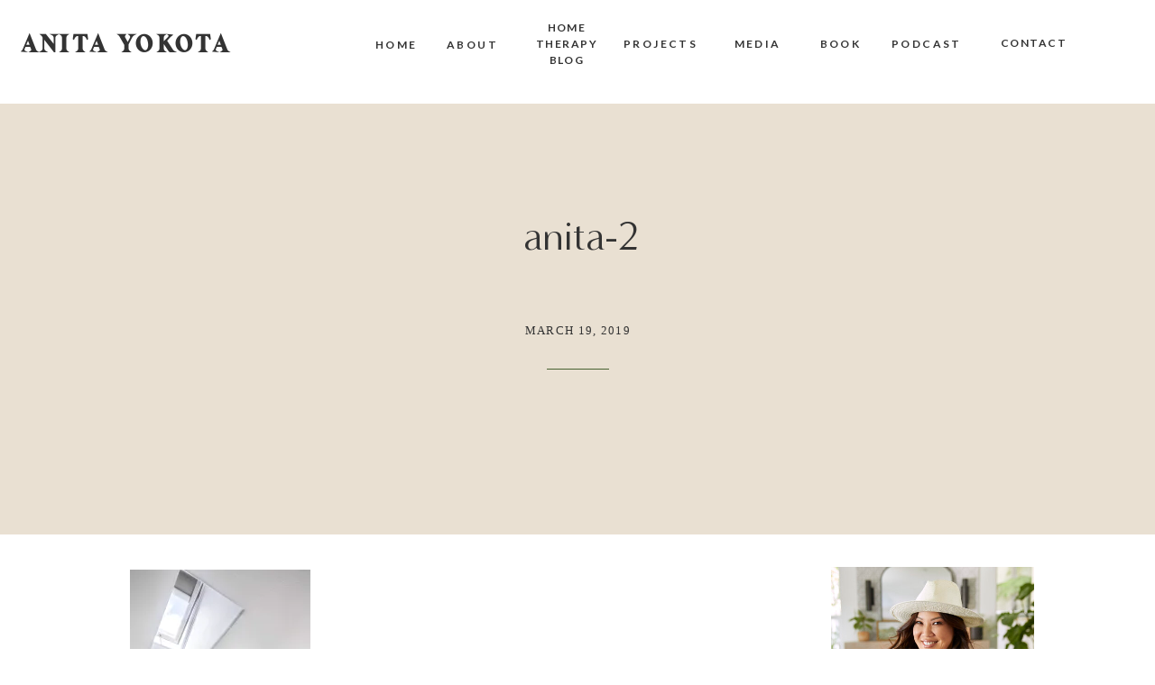

--- FILE ---
content_type: text/html; charset=UTF-8
request_url: https://anitayokota.com/master-bathroom-reveal/anita-2/
body_size: 29684
content:
<!DOCTYPE html>
<html lang="en-US" class="d">
<head>
<link rel="stylesheet" type="text/css" href="//lib.showit.co/engine/2.6.4/showit.css" />
<meta name='robots' content='index, follow, max-image-preview:large, max-snippet:-1, max-video-preview:-1' />

	<!-- This site is optimized with the Yoast SEO plugin v21.5 - https://yoast.com/wordpress/plugins/seo/ -->
	<title>anita-2 - Anita Yokota</title>
	<link rel="canonical" href="https://anitayokota.com/master-bathroom-reveal/anita-2/" />
	<meta property="og:locale" content="en_US" />
	<meta property="og:type" content="article" />
	<meta property="og:title" content="anita-2 - Anita Yokota" />
	<meta property="og:url" content="https://anitayokota.com/master-bathroom-reveal/anita-2/" />
	<meta property="og:site_name" content="Anita Yokota" />
	<meta property="article:publisher" content="https://www.facebook.com/anitayokotastyling/" />
	<meta property="og:image" content="https://anitayokota.com/master-bathroom-reveal/anita-2" />
	<meta property="og:image:width" content="2280" />
	<meta property="og:image:height" content="3420" />
	<meta property="og:image:type" content="image/jpeg" />
	<meta name="twitter:card" content="summary_large_image" />
	<script type="application/ld+json" class="yoast-schema-graph">{"@context":"https://schema.org","@graph":[{"@type":"WebPage","@id":"https://anitayokota.com/master-bathroom-reveal/anita-2/","url":"https://anitayokota.com/master-bathroom-reveal/anita-2/","name":"anita-2 - Anita Yokota","isPartOf":{"@id":"https://anitayokota.com/#website"},"primaryImageOfPage":{"@id":"https://anitayokota.com/master-bathroom-reveal/anita-2/#primaryimage"},"image":{"@id":"https://anitayokota.com/master-bathroom-reveal/anita-2/#primaryimage"},"thumbnailUrl":"https://i2.wp.com/anitayokota.com/wp-content/uploads/2019/03/anita-2.jpg?fit=2280%2C3420&ssl=1","datePublished":"2019-03-19T21:27:52+00:00","dateModified":"2019-03-19T21:27:52+00:00","breadcrumb":{"@id":"https://anitayokota.com/master-bathroom-reveal/anita-2/#breadcrumb"},"inLanguage":"en-US","potentialAction":[{"@type":"ReadAction","target":["https://anitayokota.com/master-bathroom-reveal/anita-2/"]}]},{"@type":"ImageObject","inLanguage":"en-US","@id":"https://anitayokota.com/master-bathroom-reveal/anita-2/#primaryimage","url":"https://i2.wp.com/anitayokota.com/wp-content/uploads/2019/03/anita-2.jpg?fit=2280%2C3420&ssl=1","contentUrl":"https://i2.wp.com/anitayokota.com/wp-content/uploads/2019/03/anita-2.jpg?fit=2280%2C3420&ssl=1"},{"@type":"BreadcrumbList","@id":"https://anitayokota.com/master-bathroom-reveal/anita-2/#breadcrumb","itemListElement":[{"@type":"ListItem","position":1,"name":"Home","item":"https://anitayokota.com/"},{"@type":"ListItem","position":2,"name":"Master Bathroom Reveal","item":"https://anitayokota.com/master-bathroom-reveal/"},{"@type":"ListItem","position":3,"name":"anita-2"}]},{"@type":"WebSite","@id":"https://anitayokota.com/#website","url":"https://anitayokota.com/","name":"Anita Yokota","description":"Interior Designer &amp; Licensed Therapist","potentialAction":[{"@type":"SearchAction","target":{"@type":"EntryPoint","urlTemplate":"https://anitayokota.com/?s={search_term_string}"},"query-input":"required name=search_term_string"}],"inLanguage":"en-US"}]}</script>
	<!-- / Yoast SEO plugin. -->


<link rel='dns-prefetch' href='//scripts.mediavine.com' />
<link rel='dns-prefetch' href='//secure.gravatar.com' />
<link rel='dns-prefetch' href='//v0.wordpress.com' />
<link rel='dns-prefetch' href='//i0.wp.com' />
<link rel='dns-prefetch' href='//i1.wp.com' />
<link rel='dns-prefetch' href='//i2.wp.com' />
<link rel='dns-prefetch' href='//c0.wp.com' />
<link rel="alternate" type="application/rss+xml" title="Anita Yokota &raquo; Feed" href="https://anitayokota.com/feed/" />
<link rel="alternate" type="application/rss+xml" title="Anita Yokota &raquo; Comments Feed" href="https://anitayokota.com/comments/feed/" />
<link rel="alternate" type="application/rss+xml" title="Anita Yokota &raquo; anita-2 Comments Feed" href="https://anitayokota.com/master-bathroom-reveal/anita-2/feed/" />
<!-- This site uses the Google Analytics by MonsterInsights plugin v7.13.2 - Using Analytics tracking - https://www.monsterinsights.com/ -->
<script type="text/javascript" data-cfasync="false">
    (window.gaDevIds=window.gaDevIds||[]).push("dZGIzZG");
	var mi_version         = '7.13.2';
	var mi_track_user      = true;
	var mi_no_track_reason = '';
	
	var disableStr = 'ga-disable-UA-93101439-1';

	/* Function to detect opted out users */
	function __gaTrackerIsOptedOut() {
		return document.cookie.indexOf(disableStr + '=true') > -1;
	}

	/* Disable tracking if the opt-out cookie exists. */
	if ( __gaTrackerIsOptedOut() ) {
		window[disableStr] = true;
	}

	/* Opt-out function */
	function __gaTrackerOptout() {
	  document.cookie = disableStr + '=true; expires=Thu, 31 Dec 2099 23:59:59 UTC; path=/';
	  window[disableStr] = true;
	}

	if ( 'undefined' === typeof gaOptout ) {
		function gaOptout() {
			__gaTrackerOptout();
		}
	}
	
	if ( mi_track_user ) {
		(function(i,s,o,g,r,a,m){i['GoogleAnalyticsObject']=r;i[r]=i[r]||function(){
			(i[r].q=i[r].q||[]).push(arguments)},i[r].l=1*new Date();a=s.createElement(o),
			m=s.getElementsByTagName(o)[0];a.async=1;a.src=g;m.parentNode.insertBefore(a,m)
		})(window,document,'script','//www.google-analytics.com/analytics.js','__gaTracker');

		__gaTracker('create', 'UA-93101439-1', 'auto');
		__gaTracker('set', 'forceSSL', true);
		__gaTracker('require', 'displayfeatures');
		__gaTracker('send','pageview');
	} else {
		console.log( "" );
		(function() {
			/* https://developers.google.com/analytics/devguides/collection/analyticsjs/ */
			var noopfn = function() {
				return null;
			};
			var noopnullfn = function() {
				return null;
			};
			var Tracker = function() {
				return null;
			};
			var p = Tracker.prototype;
			p.get = noopfn;
			p.set = noopfn;
			p.send = noopfn;
			var __gaTracker = function() {
				var len = arguments.length;
				if ( len === 0 ) {
					return;
				}
				var f = arguments[len-1];
				if ( typeof f !== 'object' || f === null || typeof f.hitCallback !== 'function' ) {
					console.log( 'Not running function __gaTracker(' + arguments[0] + " ....) because you are not being tracked. " + mi_no_track_reason );
					return;
				}
				try {
					f.hitCallback();
				} catch (ex) {

				}
			};
			__gaTracker.create = function() {
				return new Tracker();
			};
			__gaTracker.getByName = noopnullfn;
			__gaTracker.getAll = function() {
				return [];
			};
			__gaTracker.remove = noopfn;
			window['__gaTracker'] = __gaTracker;
					})();
		}
</script>
<!-- / Google Analytics by MonsterInsights -->
<script type="text/javascript">
/* <![CDATA[ */
window._wpemojiSettings = {"baseUrl":"https:\/\/s.w.org\/images\/core\/emoji\/16.0.1\/72x72\/","ext":".png","svgUrl":"https:\/\/s.w.org\/images\/core\/emoji\/16.0.1\/svg\/","svgExt":".svg","source":{"concatemoji":"https:\/\/anitayokota.com\/wp-includes\/js\/wp-emoji-release.min.js?ver=6.8.3"}};
/*! This file is auto-generated */
!function(s,n){var o,i,e;function c(e){try{var t={supportTests:e,timestamp:(new Date).valueOf()};sessionStorage.setItem(o,JSON.stringify(t))}catch(e){}}function p(e,t,n){e.clearRect(0,0,e.canvas.width,e.canvas.height),e.fillText(t,0,0);var t=new Uint32Array(e.getImageData(0,0,e.canvas.width,e.canvas.height).data),a=(e.clearRect(0,0,e.canvas.width,e.canvas.height),e.fillText(n,0,0),new Uint32Array(e.getImageData(0,0,e.canvas.width,e.canvas.height).data));return t.every(function(e,t){return e===a[t]})}function u(e,t){e.clearRect(0,0,e.canvas.width,e.canvas.height),e.fillText(t,0,0);for(var n=e.getImageData(16,16,1,1),a=0;a<n.data.length;a++)if(0!==n.data[a])return!1;return!0}function f(e,t,n,a){switch(t){case"flag":return n(e,"\ud83c\udff3\ufe0f\u200d\u26a7\ufe0f","\ud83c\udff3\ufe0f\u200b\u26a7\ufe0f")?!1:!n(e,"\ud83c\udde8\ud83c\uddf6","\ud83c\udde8\u200b\ud83c\uddf6")&&!n(e,"\ud83c\udff4\udb40\udc67\udb40\udc62\udb40\udc65\udb40\udc6e\udb40\udc67\udb40\udc7f","\ud83c\udff4\u200b\udb40\udc67\u200b\udb40\udc62\u200b\udb40\udc65\u200b\udb40\udc6e\u200b\udb40\udc67\u200b\udb40\udc7f");case"emoji":return!a(e,"\ud83e\udedf")}return!1}function g(e,t,n,a){var r="undefined"!=typeof WorkerGlobalScope&&self instanceof WorkerGlobalScope?new OffscreenCanvas(300,150):s.createElement("canvas"),o=r.getContext("2d",{willReadFrequently:!0}),i=(o.textBaseline="top",o.font="600 32px Arial",{});return e.forEach(function(e){i[e]=t(o,e,n,a)}),i}function t(e){var t=s.createElement("script");t.src=e,t.defer=!0,s.head.appendChild(t)}"undefined"!=typeof Promise&&(o="wpEmojiSettingsSupports",i=["flag","emoji"],n.supports={everything:!0,everythingExceptFlag:!0},e=new Promise(function(e){s.addEventListener("DOMContentLoaded",e,{once:!0})}),new Promise(function(t){var n=function(){try{var e=JSON.parse(sessionStorage.getItem(o));if("object"==typeof e&&"number"==typeof e.timestamp&&(new Date).valueOf()<e.timestamp+604800&&"object"==typeof e.supportTests)return e.supportTests}catch(e){}return null}();if(!n){if("undefined"!=typeof Worker&&"undefined"!=typeof OffscreenCanvas&&"undefined"!=typeof URL&&URL.createObjectURL&&"undefined"!=typeof Blob)try{var e="postMessage("+g.toString()+"("+[JSON.stringify(i),f.toString(),p.toString(),u.toString()].join(",")+"));",a=new Blob([e],{type:"text/javascript"}),r=new Worker(URL.createObjectURL(a),{name:"wpTestEmojiSupports"});return void(r.onmessage=function(e){c(n=e.data),r.terminate(),t(n)})}catch(e){}c(n=g(i,f,p,u))}t(n)}).then(function(e){for(var t in e)n.supports[t]=e[t],n.supports.everything=n.supports.everything&&n.supports[t],"flag"!==t&&(n.supports.everythingExceptFlag=n.supports.everythingExceptFlag&&n.supports[t]);n.supports.everythingExceptFlag=n.supports.everythingExceptFlag&&!n.supports.flag,n.DOMReady=!1,n.readyCallback=function(){n.DOMReady=!0}}).then(function(){return e}).then(function(){var e;n.supports.everything||(n.readyCallback(),(e=n.source||{}).concatemoji?t(e.concatemoji):e.wpemoji&&e.twemoji&&(t(e.twemoji),t(e.wpemoji)))}))}((window,document),window._wpemojiSettings);
/* ]]> */
</script>
<link rel='stylesheet' id='sbi_styles-css' href='https://anitayokota.com/wp-content/plugins/instagram-feed/css/sbi-styles.min.css?ver=6.1' type='text/css' media='all' />
<style id='wp-emoji-styles-inline-css' type='text/css'>

	img.wp-smiley, img.emoji {
		display: inline !important;
		border: none !important;
		box-shadow: none !important;
		height: 1em !important;
		width: 1em !important;
		margin: 0 0.07em !important;
		vertical-align: -0.1em !important;
		background: none !important;
		padding: 0 !important;
	}
</style>
<link rel='stylesheet' id='wp-block-library-css' href='https://c0.wp.com/c/6.8.3/wp-includes/css/dist/block-library/style.min.css' type='text/css' media='all' />
<style id='wp-block-library-inline-css' type='text/css'>
.has-text-align-justify{text-align:justify;}
</style>
<style id='classic-theme-styles-inline-css' type='text/css'>
/*! This file is auto-generated */
.wp-block-button__link{color:#fff;background-color:#32373c;border-radius:9999px;box-shadow:none;text-decoration:none;padding:calc(.667em + 2px) calc(1.333em + 2px);font-size:1.125em}.wp-block-file__button{background:#32373c;color:#fff;text-decoration:none}
</style>
<style id='global-styles-inline-css' type='text/css'>
:root{--wp--preset--aspect-ratio--square: 1;--wp--preset--aspect-ratio--4-3: 4/3;--wp--preset--aspect-ratio--3-4: 3/4;--wp--preset--aspect-ratio--3-2: 3/2;--wp--preset--aspect-ratio--2-3: 2/3;--wp--preset--aspect-ratio--16-9: 16/9;--wp--preset--aspect-ratio--9-16: 9/16;--wp--preset--color--black: #000000;--wp--preset--color--cyan-bluish-gray: #abb8c3;--wp--preset--color--white: #ffffff;--wp--preset--color--pale-pink: #f78da7;--wp--preset--color--vivid-red: #cf2e2e;--wp--preset--color--luminous-vivid-orange: #ff6900;--wp--preset--color--luminous-vivid-amber: #fcb900;--wp--preset--color--light-green-cyan: #7bdcb5;--wp--preset--color--vivid-green-cyan: #00d084;--wp--preset--color--pale-cyan-blue: #8ed1fc;--wp--preset--color--vivid-cyan-blue: #0693e3;--wp--preset--color--vivid-purple: #9b51e0;--wp--preset--gradient--vivid-cyan-blue-to-vivid-purple: linear-gradient(135deg,rgba(6,147,227,1) 0%,rgb(155,81,224) 100%);--wp--preset--gradient--light-green-cyan-to-vivid-green-cyan: linear-gradient(135deg,rgb(122,220,180) 0%,rgb(0,208,130) 100%);--wp--preset--gradient--luminous-vivid-amber-to-luminous-vivid-orange: linear-gradient(135deg,rgba(252,185,0,1) 0%,rgba(255,105,0,1) 100%);--wp--preset--gradient--luminous-vivid-orange-to-vivid-red: linear-gradient(135deg,rgba(255,105,0,1) 0%,rgb(207,46,46) 100%);--wp--preset--gradient--very-light-gray-to-cyan-bluish-gray: linear-gradient(135deg,rgb(238,238,238) 0%,rgb(169,184,195) 100%);--wp--preset--gradient--cool-to-warm-spectrum: linear-gradient(135deg,rgb(74,234,220) 0%,rgb(151,120,209) 20%,rgb(207,42,186) 40%,rgb(238,44,130) 60%,rgb(251,105,98) 80%,rgb(254,248,76) 100%);--wp--preset--gradient--blush-light-purple: linear-gradient(135deg,rgb(255,206,236) 0%,rgb(152,150,240) 100%);--wp--preset--gradient--blush-bordeaux: linear-gradient(135deg,rgb(254,205,165) 0%,rgb(254,45,45) 50%,rgb(107,0,62) 100%);--wp--preset--gradient--luminous-dusk: linear-gradient(135deg,rgb(255,203,112) 0%,rgb(199,81,192) 50%,rgb(65,88,208) 100%);--wp--preset--gradient--pale-ocean: linear-gradient(135deg,rgb(255,245,203) 0%,rgb(182,227,212) 50%,rgb(51,167,181) 100%);--wp--preset--gradient--electric-grass: linear-gradient(135deg,rgb(202,248,128) 0%,rgb(113,206,126) 100%);--wp--preset--gradient--midnight: linear-gradient(135deg,rgb(2,3,129) 0%,rgb(40,116,252) 100%);--wp--preset--font-size--small: 13px;--wp--preset--font-size--medium: 20px;--wp--preset--font-size--large: 36px;--wp--preset--font-size--x-large: 42px;--wp--preset--spacing--20: 0.44rem;--wp--preset--spacing--30: 0.67rem;--wp--preset--spacing--40: 1rem;--wp--preset--spacing--50: 1.5rem;--wp--preset--spacing--60: 2.25rem;--wp--preset--spacing--70: 3.38rem;--wp--preset--spacing--80: 5.06rem;--wp--preset--shadow--natural: 6px 6px 9px rgba(0, 0, 0, 0.2);--wp--preset--shadow--deep: 12px 12px 50px rgba(0, 0, 0, 0.4);--wp--preset--shadow--sharp: 6px 6px 0px rgba(0, 0, 0, 0.2);--wp--preset--shadow--outlined: 6px 6px 0px -3px rgba(255, 255, 255, 1), 6px 6px rgba(0, 0, 0, 1);--wp--preset--shadow--crisp: 6px 6px 0px rgba(0, 0, 0, 1);}:where(.is-layout-flex){gap: 0.5em;}:where(.is-layout-grid){gap: 0.5em;}body .is-layout-flex{display: flex;}.is-layout-flex{flex-wrap: wrap;align-items: center;}.is-layout-flex > :is(*, div){margin: 0;}body .is-layout-grid{display: grid;}.is-layout-grid > :is(*, div){margin: 0;}:where(.wp-block-columns.is-layout-flex){gap: 2em;}:where(.wp-block-columns.is-layout-grid){gap: 2em;}:where(.wp-block-post-template.is-layout-flex){gap: 1.25em;}:where(.wp-block-post-template.is-layout-grid){gap: 1.25em;}.has-black-color{color: var(--wp--preset--color--black) !important;}.has-cyan-bluish-gray-color{color: var(--wp--preset--color--cyan-bluish-gray) !important;}.has-white-color{color: var(--wp--preset--color--white) !important;}.has-pale-pink-color{color: var(--wp--preset--color--pale-pink) !important;}.has-vivid-red-color{color: var(--wp--preset--color--vivid-red) !important;}.has-luminous-vivid-orange-color{color: var(--wp--preset--color--luminous-vivid-orange) !important;}.has-luminous-vivid-amber-color{color: var(--wp--preset--color--luminous-vivid-amber) !important;}.has-light-green-cyan-color{color: var(--wp--preset--color--light-green-cyan) !important;}.has-vivid-green-cyan-color{color: var(--wp--preset--color--vivid-green-cyan) !important;}.has-pale-cyan-blue-color{color: var(--wp--preset--color--pale-cyan-blue) !important;}.has-vivid-cyan-blue-color{color: var(--wp--preset--color--vivid-cyan-blue) !important;}.has-vivid-purple-color{color: var(--wp--preset--color--vivid-purple) !important;}.has-black-background-color{background-color: var(--wp--preset--color--black) !important;}.has-cyan-bluish-gray-background-color{background-color: var(--wp--preset--color--cyan-bluish-gray) !important;}.has-white-background-color{background-color: var(--wp--preset--color--white) !important;}.has-pale-pink-background-color{background-color: var(--wp--preset--color--pale-pink) !important;}.has-vivid-red-background-color{background-color: var(--wp--preset--color--vivid-red) !important;}.has-luminous-vivid-orange-background-color{background-color: var(--wp--preset--color--luminous-vivid-orange) !important;}.has-luminous-vivid-amber-background-color{background-color: var(--wp--preset--color--luminous-vivid-amber) !important;}.has-light-green-cyan-background-color{background-color: var(--wp--preset--color--light-green-cyan) !important;}.has-vivid-green-cyan-background-color{background-color: var(--wp--preset--color--vivid-green-cyan) !important;}.has-pale-cyan-blue-background-color{background-color: var(--wp--preset--color--pale-cyan-blue) !important;}.has-vivid-cyan-blue-background-color{background-color: var(--wp--preset--color--vivid-cyan-blue) !important;}.has-vivid-purple-background-color{background-color: var(--wp--preset--color--vivid-purple) !important;}.has-black-border-color{border-color: var(--wp--preset--color--black) !important;}.has-cyan-bluish-gray-border-color{border-color: var(--wp--preset--color--cyan-bluish-gray) !important;}.has-white-border-color{border-color: var(--wp--preset--color--white) !important;}.has-pale-pink-border-color{border-color: var(--wp--preset--color--pale-pink) !important;}.has-vivid-red-border-color{border-color: var(--wp--preset--color--vivid-red) !important;}.has-luminous-vivid-orange-border-color{border-color: var(--wp--preset--color--luminous-vivid-orange) !important;}.has-luminous-vivid-amber-border-color{border-color: var(--wp--preset--color--luminous-vivid-amber) !important;}.has-light-green-cyan-border-color{border-color: var(--wp--preset--color--light-green-cyan) !important;}.has-vivid-green-cyan-border-color{border-color: var(--wp--preset--color--vivid-green-cyan) !important;}.has-pale-cyan-blue-border-color{border-color: var(--wp--preset--color--pale-cyan-blue) !important;}.has-vivid-cyan-blue-border-color{border-color: var(--wp--preset--color--vivid-cyan-blue) !important;}.has-vivid-purple-border-color{border-color: var(--wp--preset--color--vivid-purple) !important;}.has-vivid-cyan-blue-to-vivid-purple-gradient-background{background: var(--wp--preset--gradient--vivid-cyan-blue-to-vivid-purple) !important;}.has-light-green-cyan-to-vivid-green-cyan-gradient-background{background: var(--wp--preset--gradient--light-green-cyan-to-vivid-green-cyan) !important;}.has-luminous-vivid-amber-to-luminous-vivid-orange-gradient-background{background: var(--wp--preset--gradient--luminous-vivid-amber-to-luminous-vivid-orange) !important;}.has-luminous-vivid-orange-to-vivid-red-gradient-background{background: var(--wp--preset--gradient--luminous-vivid-orange-to-vivid-red) !important;}.has-very-light-gray-to-cyan-bluish-gray-gradient-background{background: var(--wp--preset--gradient--very-light-gray-to-cyan-bluish-gray) !important;}.has-cool-to-warm-spectrum-gradient-background{background: var(--wp--preset--gradient--cool-to-warm-spectrum) !important;}.has-blush-light-purple-gradient-background{background: var(--wp--preset--gradient--blush-light-purple) !important;}.has-blush-bordeaux-gradient-background{background: var(--wp--preset--gradient--blush-bordeaux) !important;}.has-luminous-dusk-gradient-background{background: var(--wp--preset--gradient--luminous-dusk) !important;}.has-pale-ocean-gradient-background{background: var(--wp--preset--gradient--pale-ocean) !important;}.has-electric-grass-gradient-background{background: var(--wp--preset--gradient--electric-grass) !important;}.has-midnight-gradient-background{background: var(--wp--preset--gradient--midnight) !important;}.has-small-font-size{font-size: var(--wp--preset--font-size--small) !important;}.has-medium-font-size{font-size: var(--wp--preset--font-size--medium) !important;}.has-large-font-size{font-size: var(--wp--preset--font-size--large) !important;}.has-x-large-font-size{font-size: var(--wp--preset--font-size--x-large) !important;}
:where(.wp-block-post-template.is-layout-flex){gap: 1.25em;}:where(.wp-block-post-template.is-layout-grid){gap: 1.25em;}
:where(.wp-block-columns.is-layout-flex){gap: 2em;}:where(.wp-block-columns.is-layout-grid){gap: 2em;}
:root :where(.wp-block-pullquote){font-size: 1.5em;line-height: 1.6;}
</style>
<link rel='stylesheet' id='bcct_style-css' href='https://anitayokota.com/wp-content/plugins/better-click-to-tweet/assets/css/styles.css?ver=3.0' type='text/css' media='all' />
<link rel='stylesheet' id='jpibfi-style-css' href='https://anitayokota.com/wp-content/plugins/jquery-pin-it-button-for-images/css/client.css?ver=3.0.6' type='text/css' media='all' />
<link rel='stylesheet' id='monsterinsights-popular-posts-style-css' href='https://anitayokota.com/wp-content/plugins/google-analytics-for-wordpress/assets/css/frontend.min.css?ver=7.13.2' type='text/css' media='all' />
<link rel='stylesheet' id='wc-shortcodes-style-css' href='https://anitayokota.com/wp-content/plugins/wc-shortcodes/public/assets/css/style.css?ver=3.46' type='text/css' media='all' />
<link rel='stylesheet' id='simple-social-icons-font-css' href='https://anitayokota.com/wp-content/plugins/simple-social-icons/css/style.css?ver=3.0.2' type='text/css' media='all' />
<link rel='stylesheet' id='pub-style-css' href='https://anitayokota.com/wp-content/themes/showit/pubs/7b1ikmmethchl3rgreze2g/20260113032313Sjnkmza/assets/pub.css?ver=1768274603' type='text/css' media='all' />
<link rel='stylesheet' id='wordpresscanvas-font-awesome-css' href='https://anitayokota.com/wp-content/plugins/wc-shortcodes/public/assets/css/font-awesome.min.css?ver=4.7.0' type='text/css' media='all' />
<link rel='stylesheet' id='jetpack_css-css' href='https://c0.wp.com/p/jetpack/9.2.3/css/jetpack.css' type='text/css' media='all' />
<script type="text/javascript" id="monsterinsights-frontend-script-js-extra">
/* <![CDATA[ */
var monsterinsights_frontend = {"js_events_tracking":"true","download_extensions":"doc,pdf,ppt,zip,xls,docx,pptx,xlsx","inbound_paths":"[]","home_url":"https:\/\/anitayokota.com","hash_tracking":"false"};
/* ]]> */
</script>
<script type="text/javascript" src="https://anitayokota.com/wp-content/plugins/google-analytics-for-wordpress/assets/js/frontend.min.js?ver=7.13.2" id="monsterinsights-frontend-script-js"></script>
<script type="text/javascript" src="https://c0.wp.com/c/6.8.3/wp-includes/js/jquery/jquery.min.js" id="jquery-core-js"></script>
<script type="text/javascript" id="jquery-core-js-after">
/* <![CDATA[ */
$ = jQuery;
/* ]]> */
</script>
<script type="text/javascript" src="https://c0.wp.com/c/6.8.3/wp-includes/js/jquery/jquery-migrate.min.js" id="jquery-migrate-js"></script>
<script type="text/javascript" async="async" data-noptimize="1" data-cfasync="false" src="https://scripts.mediavine.com/tags/anita-yokota.js?ver=6.8.3" id="mv-script-wrapper-js"></script>
<script type="text/javascript" src="https://anitayokota.com/wp-content/plugins/simple-social-icons/svgxuse.js?ver=1.1.21" id="svg-x-use-js"></script>
<script type="text/javascript" src="https://anitayokota.com/wp-content/themes/showit/pubs/7b1ikmmethchl3rgreze2g/20260113032313Sjnkmza/assets/pub.js?ver=1768274603" id="pub-script-js"></script>
<link rel="https://api.w.org/" href="https://anitayokota.com/wp-json/" /><link rel="alternate" title="JSON" type="application/json" href="https://anitayokota.com/wp-json/wp/v2/media/3565" /><link rel="EditURI" type="application/rsd+xml" title="RSD" href="https://anitayokota.com/xmlrpc.php?rsd" />
<link rel='shortlink' href='https://wp.me/a8Cm97-Vv' />
<link rel="alternate" title="oEmbed (JSON)" type="application/json+oembed" href="https://anitayokota.com/wp-json/oembed/1.0/embed?url=https%3A%2F%2Fanitayokota.com%2Fmaster-bathroom-reveal%2Fanita-2%2F" />
<link rel="alternate" title="oEmbed (XML)" type="text/xml+oembed" href="https://anitayokota.com/wp-json/oembed/1.0/embed?url=https%3A%2F%2Fanitayokota.com%2Fmaster-bathroom-reveal%2Fanita-2%2F&#038;format=xml" />
<style type="text/css">
	a.pinit-button.custom span {
		}

	.pinit-hover {
		opacity: 0.8 !important;
		filter: alpha(opacity=80) !important;
	}
	a.pinit-button {
	border-bottom: 0 !important;
	box-shadow: none !important;
	margin-bottom: 0 !important;
}
a.pinit-button::after {
    display: none;
}</style>
		<script type="text/javascript">//<![CDATA[
  function external_links_in_new_windows_loop() {
    if (!document.links) {
      document.links = document.getElementsByTagName('a');
    }
    var change_link = false;
    var force = '';
    var ignore = '';

    for (var t=0; t<document.links.length; t++) {
      var all_links = document.links[t];
      change_link = false;
      
      if(document.links[t].hasAttribute('onClick') == false) {
        // forced if the address starts with http (or also https), but does not link to the current domain
        if(all_links.href.search(/^http/) != -1 && all_links.href.search('anitayokota.com') == -1 && all_links.href.search(/^#/) == -1) {
          // console.log('Changed ' + all_links.href);
          change_link = true;
        }
          
        if(force != '' && all_links.href.search(force) != -1) {
          // forced
          // console.log('force ' + all_links.href);
          change_link = true;
        }
        
        if(ignore != '' && all_links.href.search(ignore) != -1) {
          // console.log('ignore ' + all_links.href);
          // ignored
          change_link = false;
        }

        if(change_link == true) {
          // console.log('Changed ' + all_links.href);
          document.links[t].setAttribute('onClick', 'javascript:window.open(\'' + all_links.href.replace(/'/g, '') + '\', \'_blank\', \'noopener\'); return false;');
          document.links[t].removeAttribute('target');
        }
      }
    }
  }
  
  // Load
  function external_links_in_new_windows_load(func)
  {  
    var oldonload = window.onload;
    if (typeof window.onload != 'function'){
      window.onload = func;
    } else {
      window.onload = function(){
        oldonload();
        func();
      }
    }
  }

  external_links_in_new_windows_load(external_links_in_new_windows_loop);
  //]]></script>

<style type='text/css'>img#wpstats{display:none}</style><link rel="icon" href="https://i2.wp.com/anitayokota.com/wp-content/uploads/2017/04/cropped-A.png?fit=32%2C32&#038;ssl=1" sizes="32x32" />
<link rel="icon" href="https://i2.wp.com/anitayokota.com/wp-content/uploads/2017/04/cropped-A.png?fit=192%2C192&#038;ssl=1" sizes="192x192" />
<link rel="apple-touch-icon" href="https://i2.wp.com/anitayokota.com/wp-content/uploads/2017/04/cropped-A.png?fit=180%2C180&#038;ssl=1" />
<meta name="msapplication-TileImage" content="https://i2.wp.com/anitayokota.com/wp-content/uploads/2017/04/cropped-A.png?fit=270%2C270&#038;ssl=1" />

<meta charset="UTF-8" />
<meta name="viewport" content="width=device-width, initial-scale=1" />
<link rel="preconnect" href="https://static.showit.co" />

<link rel="preconnect" href="https://fonts.googleapis.com">
<link rel="preconnect" href="https://fonts.gstatic.com" crossorigin>
<link href="https://fonts.googleapis.com/css?family=Lato:700|Poppins:700|Oswald:regular|Poppins:600|Lato:regular|Lato:900" rel="stylesheet" type="text/css"/>
<style>
@font-face{font-family:Carphe;src:url('//static.showit.co/file/QPXlFJ3XQvmvfqKY2JKXAQ/119204/carphe.woff');}
@font-face{font-family:Minerva Modern Regular;src:url('//static.showit.co/file/8l4S-oZ8RNSwRpaumLAKuw/shared/minervamodern-regular.woff');}
@font-face{font-family:Sofia Pro Medium;src:url('//static.showit.co/file/bi9QR1H3Se2mHfNjBZT1xQ/shared/sofiapromedium.woff');}
@font-face{font-family:Formetor Regular;src:url('//static.showit.co/file/yj01cvSfSW2KaYwVOOHAlw/shared/formetor-regular.woff');}
</style>
<script id="init_data" type="application/json">
{"mobile":{"w":320},"desktop":{"w":1200,"defaultTrIn":{"type":"fade"},"defaultTrOut":{"type":"fade"},"bgFillType":"color","bgColor":"colors-7"},"sid":"7b1ikmmethchl3rgreze2g","break":768,"assetURL":"//static.showit.co","contactFormId":"119204/241338","cfAction":"aHR0cHM6Ly9jbGllbnRzZXJ2aWNlLnNob3dpdC5jby9jb250YWN0Zm9ybQ==","sgAction":"aHR0cHM6Ly9jbGllbnRzZXJ2aWNlLnNob3dpdC5jby9zb2NpYWxncmlk","blockData":[{"slug":"mobile-menu","visible":"m","states":[],"d":{"h":85,"w":1200,"locking":{"offset":0},"bgFillType":"color","bgColor":"colors-7","bgMediaType":"none"},"m":{"h":610,"w":320,"locking":{"side":"t","offset":0},"nature":"wH","stateTrIn":{"type":"fade","duration":0.2},"stateTrOut":{"type":"fade","duration":0.2},"bgFillType":"color","bgColor":"colors-5","bgMediaType":"none"}},{"slug":"mobile-menu-closed","visible":"m","states":[],"d":{"h":222,"w":1200,"locking":{},"bgFillType":"color","bgColor":"colors-7","bgMediaType":"none"},"m":{"h":50,"w":320,"locking":{"side":"st"},"bgFillType":"color","bgColor":"colors-7","bgMediaType":"none"}},{"slug":"menu","visible":"d","states":[],"d":{"h":110,"w":1200,"locking":{"side":"st"},"bgFillType":"color","bgColor":"colors-7","bgMediaType":"none"},"m":{"h":40,"w":320,"locking":{"side":"st"},"bgFillType":"color","bgColor":"colors-7","bgMediaType":"none"}},{"slug":"blog-sidebar","visible":"d","states":[{"d":{"bgFillType":"color","bgColor":"#000000:0","bgMediaType":"none"},"m":{"bgFillType":"color","bgColor":"#000000:0","bgMediaType":"none"},"slug":"view-1"},{"d":{"bgFillType":"color","bgColor":"#000000:0","bgMediaType":"none"},"m":{"bgFillType":"color","bgColor":"#000000:0","bgMediaType":"none"},"slug":"view-2"},{"d":{"bgFillType":"color","bgColor":"#000000:0","bgMediaType":"none"},"m":{"bgFillType":"color","bgColor":"#000000:0","bgMediaType":"none"},"slug":"view-3"}],"d":{"h":5,"w":1200,"bgFillType":"color","bgColor":"colors-7","bgMediaType":"none"},"m":{"h":1682,"w":320,"bgFillType":"color","bgColor":"#FFFFFF","bgMediaType":"none"},"wpPostLookup":true,"stateTrans":[{},{},{}]},{"slug":"post-title","visible":"a","states":[{"d":{"bgFillType":"color","bgColor":"#000000:0","bgMediaType":"none"},"m":{"bgFillType":"color","bgColor":"#000000:0","bgMediaType":"none"},"slug":"view-1"}],"d":{"h":478,"w":1200,"nature":"dH","bgFillType":"color","bgColor":"colors-6","bgMediaType":"none"},"m":{"h":348,"w":320,"nature":"dH","bgFillType":"color","bgColor":"colors-6","bgMediaType":"none"},"stateTrans":[{}]},{"slug":"post-content","visible":"a","states":[],"d":{"h":940,"w":1200,"nature":"dH","bgFillType":"color","bgColor":"colors-7","bgMediaType":"none"},"m":{"h":2100,"w":320,"nature":"dH","bgFillType":"color","bgColor":"colors-7","bgMediaType":"none"}},{"slug":"comment","visible":"a","states":[{"d":{"bgFillType":"color","bgColor":"#000000:0","bgMediaType":"none"},"m":{"bgFillType":"color","bgColor":"#000000:0","bgMediaType":"none"},"slug":"show-comments"},{"d":{"bgFillType":"color","bgColor":"#000000:0","bgMediaType":"none"},"m":{"bgFillType":"color","bgColor":"#000000:0","bgMediaType":"none"},"slug":"hide-comments"}],"d":{"h":86,"w":1200,"bgFillType":"color","bgColor":"colors-7","bgMediaType":"none"},"m":{"h":106,"w":320,"nature":"dH","bgFillType":"color","bgColor":"colors-7","bgMediaType":"none"},"stateTrans":[{},{}]},{"slug":"existing-comments","visible":"a","states":[],"d":{"h":66,"w":1200,"nature":"dH","bgFillType":"color","bgColor":"colors-7","bgMediaType":"none"},"m":{"h":128,"w":320,"nature":"dH","bgFillType":"color","bgColor":"colors-7","bgMediaType":"none"}},{"slug":"comments-form","visible":"a","states":[],"d":{"h":104,"w":1200,"nature":"dH","bgFillType":"color","bgColor":"colors-7","bgMediaType":"none"},"m":{"h":138,"w":320,"nature":"dH","bgFillType":"color","bgColor":"colors-7","bgMediaType":"none"}},{"slug":"new-canvas","visible":"m","states":[],"d":{"h":105,"w":1200,"bgFillType":"color","bgColor":"colors-7","bgMediaType":"none"},"m":{"h":41,"w":320,"bgFillType":"color","bgColor":"colors-6","bgMediaType":"none"}},{"slug":"pagination","visible":"a","states":[],"d":{"h":176,"w":1200,"bgFillType":"color","bgColor":"colors-7","bgMediaType":"none"},"m":{"h":275,"w":320,"nature":"dH","bgFillType":"color","bgColor":"colors-7","bgMediaType":"none"}},{"slug":"further-reading","visible":"a","states":[{"d":{"bgFillType":"color","bgColor":"#000000:0","bgMediaType":"none"},"m":{"bgFillType":"color","bgColor":"#000000:0","bgMediaType":"none"},"slug":"view-1"},{"d":{"bgFillType":"color","bgColor":"#000000:0","bgMediaType":"none"},"m":{"bgFillType":"color","bgColor":"#000000:0","bgMediaType":"none"},"slug":"view-2"},{"d":{"bgFillType":"color","bgColor":"#000000:0","bgMediaType":"none"},"m":{"bgFillType":"color","bgColor":"#000000:0","bgMediaType":"none"},"slug":"view-3"}],"d":{"h":764,"w":1200,"bgFillType":"color","bgColor":"colors-7","bgMediaType":"none"},"m":{"h":1435,"w":320,"bgFillType":"color","bgColor":"colors-7","bgMediaType":"none"},"wpPostLookup":true,"stateTrans":[{},{},{}]},{"slug":"about","visible":"a","states":[],"d":{"h":425,"w":1200,"bgFillType":"color","bgColor":"colors-7","bgMediaType":"image","bgOpacity":20,"bgPos":"cm","bgScale":"cover","bgScroll":"x"},"m":{"h":780,"w":320,"bgFillType":"color","bgColor":"colors-7","bgMediaType":"image","bgOpacity":20,"bgPos":"cm","bgScale":"cover","bgScroll":"x"}},{"slug":"top-resources","visible":"a","states":[{"d":{"bgFillType":"color","bgColor":"#000000:0","bgMediaType":"none"},"m":{"bgFillType":"color","bgColor":"#000000:0","bgMediaType":"none"},"slug":"view-1"},{"d":{"bgFillType":"color","bgColor":"#000000:0","bgMediaType":"none"},"m":{"bgFillType":"color","bgColor":"#000000:0","bgMediaType":"none"},"slug":"view-2"}],"d":{"h":977,"w":1200,"bgFillType":"color","bgColor":"colors-6","bgMediaType":"none"},"m":{"h":1083,"w":320,"bgFillType":"color","bgColor":"colors-6","bgMediaType":"none"},"ps":[{"trigger":"onscreen","type":"show"}],"wpPostLookup":true,"stateTrans":[{},{}]},{"slug":"opt-in-2","visible":"a","states":[],"d":{"h":630,"w":1200,"bgFillType":"color","bgColor":"colors-4","bgMediaType":"none"},"m":{"h":700,"w":320,"bgFillType":"color","bgColor":"colors-4","bgMediaType":"none"}},{"slug":"instagram","visible":"a","states":[],"d":{"h":790,"w":1200,"bgFillType":"color","bgColor":"colors-7","bgMediaType":"none"},"m":{"h":710,"w":320,"bgFillType":"color","bgColor":"colors-7","bgMediaType":"none"}}],"elementData":[{"type":"simple","visible":"m","id":"mobile-menu_0","blockId":"mobile-menu","m":{"x":0,"y":0,"w":320,"h":52,"a":0},"d":{"x":360,"y":26,"w":480,"h":34,"a":0}},{"type":"text","visible":"m","id":"mobile-menu_1","blockId":"mobile-menu","m":{"x":162,"y":249,"w":115,"h":22,"a":0,"lockV":"b"},"d":{"x":1018.6,"y":34,"w":77,"h":26,"a":0,"lockH":"r"},"pc":[{"type":"hide","block":"mobile-menu"}]},{"type":"text","visible":"m","id":"mobile-menu_2","blockId":"mobile-menu","m":{"x":36,"y":360,"w":106,"h":22,"a":0,"lockV":"b"},"d":{"x":920.2,"y":34,"w":70,"h":26,"a":0,"lockH":"r"},"pc":[{"type":"hide","block":"mobile-menu"}]},{"type":"text","visible":"m","id":"mobile-menu_3","blockId":"mobile-menu","m":{"x":36,"y":417,"w":92,"h":22,"a":0,"lockV":"b"},"d":{"x":735.4,"y":34,"w":57,"h":26,"a":0,"lockH":"r"},"pc":[{"type":"hide","block":"mobile-menu"}]},{"type":"text","visible":"m","id":"mobile-menu_4","blockId":"mobile-menu","m":{"x":36,"y":249,"w":91,"h":17,"a":0,"lockV":"b"},"d":{"x":655,"y":34,"w":52,"h":26,"a":0,"lockH":"r"},"pc":[{"type":"hide","block":"mobile-menu"}]},{"type":"icon","visible":"m","id":"mobile-menu_5","blockId":"mobile-menu","m":{"x":37,"y":538,"w":22,"h":23,"a":0,"lockV":"b"},"d":{"x":151.755,"y":273.459,"w":25.756,"h":26.48,"a":0}},{"type":"icon","visible":"m","id":"mobile-menu_6","blockId":"mobile-menu","m":{"x":79,"y":538,"w":22,"h":23,"a":0,"lockV":"b"},"d":{"x":185.005,"y":271.191,"w":30.006,"h":31.015,"a":0}},{"type":"icon","visible":"m","id":"mobile-menu_7","blockId":"mobile-menu","m":{"x":-83,"y":538,"w":22,"h":23,"a":0,"lockV":"b"},"d":{"x":225.755,"y":273.459,"w":25.756,"h":26.48,"a":0}},{"type":"icon","visible":"m","id":"mobile-menu_8","blockId":"mobile-menu","m":{"x":120,"y":542,"w":19,"h":18,"a":0,"lockV":"b"},"d":{"x":266.648,"y":276.887,"w":23.006,"h":22.007,"a":0}},{"type":"simple","visible":"m","id":"mobile-menu_9","blockId":"mobile-menu","m":{"x":35,"y":285,"w":251,"h":1,"a":0,"lockV":"b"},"d":{"x":967,"y":203,"w":177,"h":1,"a":0}},{"type":"simple","visible":"m","id":"mobile-menu_10","blockId":"mobile-menu","m":{"x":35,"y":397,"w":251,"h":1,"a":0,"lockV":"b"},"d":{"x":967,"y":203,"w":177,"h":1,"a":0}},{"type":"graphic","visible":"m","id":"mobile-menu_11","blockId":"mobile-menu","m":{"x":0,"y":52,"w":320,"h":164,"a":0,"gs":{"s":48},"lockV":"bs"},"d":{"x":571,"y":13,"w":59,"h":59,"a":0},"c":{"key":"QcWczIs0R0i4bRoMqnz_5Q/119204/interior_designer_anita_yokota_s2_0690.jpg","aspect_ratio":1.50059}},{"type":"text","visible":"m","id":"mobile-menu_12","blockId":"mobile-menu","m":{"x":57,"y":15,"w":206,"h":31,"a":0},"d":{"x":494,"y":38,"w":213,"h":32,"a":0},"pc":[{"type":"hide","block":"mobile-menu"}]},{"type":"icon","visible":"m","id":"mobile-menu_13","blockId":"mobile-menu","m":{"x":284,"y":15,"w":27,"h":24,"a":0},"d":{"x":550,"y":-28,"w":100,"h":100,"a":0},"pc":[{"type":"hide","block":"mobile-menu"}]},{"type":"simple","visible":"m","id":"mobile-menu_14","blockId":"mobile-menu","m":{"x":0,"y":0,"w":320,"h":5,"a":0},"d":{"x":360,"y":67,"w":480,"h":88.80000000000001,"a":0}},{"type":"text","visible":"m","id":"mobile-menu_15","blockId":"mobile-menu","m":{"x":162,"y":360,"w":131,"h":22,"a":0,"lockV":"b"},"d":{"x":1018.6,"y":34,"w":77,"h":26,"a":0,"lockH":"r"},"pc":[{"type":"hide","block":"mobile-menu"}]},{"type":"simple","visible":"m","id":"mobile-menu_16","blockId":"mobile-menu","m":{"x":35,"y":341,"w":251,"h":1,"a":0,"lockV":"b"},"d":{"x":967,"y":203,"w":177,"h":1,"a":0}},{"type":"text","visible":"m","id":"mobile-menu_17","blockId":"mobile-menu","m":{"x":37,"y":305,"w":93,"h":22,"a":0,"lockV":"b"},"d":{"x":1018.6,"y":34,"w":77,"h":26,"a":0,"lockH":"r"},"pc":[{"type":"hide","block":"mobile-menu"}]},{"type":"text","visible":"m","id":"mobile-menu_18","blockId":"mobile-menu","m":{"x":160,"y":305,"w":93,"h":22,"a":0,"lockV":"b"},"d":{"x":1018.6,"y":34,"w":77,"h":26,"a":0,"lockH":"r"},"pc":[{"type":"hide","block":"mobile-menu"}]},{"type":"text","visible":"m","id":"mobile-menu_19","blockId":"mobile-menu","m":{"x":160,"y":417,"w":93,"h":22,"a":0,"lockV":"b"},"d":{"x":1018.6,"y":34,"w":77,"h":26,"a":0,"lockH":"r"},"pc":[{"type":"hide","block":"mobile-menu"}]},{"type":"icon","visible":"m","id":"mobile-menu-closed_0","blockId":"mobile-menu-closed","m":{"x":282,"y":14,"w":27,"h":24,"a":0},"d":{"x":550,"y":-28,"w":100,"h":100,"a":0},"pc":[{"type":"show","block":"mobile-menu"}]},{"type":"simple","visible":"a","id":"mobile-menu-closed_1","blockId":"mobile-menu-closed","m":{"x":0,"y":49,"w":320,"h":1,"a":0},"d":{"x":0,"y":0,"w":1200,"h":1,"a":0,"lockH":"s"}},{"type":"text","visible":"a","id":"mobile-menu-closed_2","blockId":"mobile-menu-closed","m":{"x":57,"y":14,"w":206,"h":22,"a":0},"d":{"x":494,"y":38,"w":213,"h":32,"a":0}},{"type":"simple","visible":"a","id":"mobile-menu-closed_3","blockId":"mobile-menu-closed","m":{"x":0,"y":-2,"w":320,"h":5,"a":0},"d":{"x":360,"y":67,"w":480,"h":88.80000000000001,"a":0}},{"type":"text","visible":"d","id":"menu_0","blockId":"menu","m":{"x":19,"y":18,"w":146,"h":37,"a":0},"d":{"x":416,"y":40,"w":40,"h":23,"a":0,"lockH":"l"}},{"type":"text","visible":"d","id":"menu_1","blockId":"menu","m":{"x":19,"y":18,"w":146,"h":37,"a":0},"d":{"x":495,"y":40,"w":47,"h":23,"a":0,"lockH":"l"}},{"type":"text","visible":"d","id":"menu_2","blockId":"menu","m":{"x":-151,"y":4,"w":305,"h":33,"a":0},"d":{"x":22,"y":33,"w":249,"h":36,"a":0,"lockH":"l"}},{"type":"text","visible":"d","id":"menu_3","blockId":"menu","m":{"x":19,"y":18,"w":146,"h":37,"a":0},"d":{"x":691,"y":39,"w":70,"h":23,"a":0,"lockH":"l"}},{"type":"text","visible":"d","id":"menu_4","blockId":"menu","m":{"x":19,"y":18,"w":146,"h":37,"a":0},"d":{"x":812,"y":39,"w":55,"h":23,"a":0,"lockH":"l"}},{"type":"text","visible":"d","id":"menu_5","blockId":"menu","m":{"x":19,"y":18,"w":146,"h":37,"a":0},"d":{"x":577,"y":22,"w":102,"h":23,"a":0,"lockH":"l"}},{"type":"text","visible":"d","id":"menu_6","blockId":"menu","m":{"x":19,"y":18,"w":146,"h":37,"a":0},"d":{"x":1105,"y":39,"w":81,"h":23,"a":0,"lockH":"l"}},{"type":"text","visible":"d","id":"menu_7","blockId":"menu","m":{"x":19,"y":18,"w":146,"h":37,"a":0},"d":{"x":904,"y":39,"w":55,"h":23,"a":0,"lockH":"l"}},{"type":"text","visible":"d","id":"menu_8","blockId":"menu","m":{"x":19,"y":18,"w":146,"h":37,"a":0},"d":{"x":988,"y":39,"w":78,"h":23,"a":0,"lockH":"l"}},{"type":"graphic","visible":"a","id":"blog-sidebar_0","blockId":"blog-sidebar","m":{"x":-5,"y":452,"w":250,"h":329,"a":0},"d":{"x":881,"y":519,"w":225,"h":277,"a":0,"gs":{"s":50,"t":"cover"}},"c":{"key":"ufLB9EXBSZCrLtp9ng17Tg/119204/interior_designer_anita_yokota_s1_0474.jpg","aspect_ratio":1.50038}},{"type":"icon","visible":"a","id":"blog-sidebar_1","blockId":"blog-sidebar","m":{"x":302,"y":568,"w":19.566,"h":16.509,"a":0},"d":{"x":944,"y":1046,"w":21,"h":17,"a":0}},{"type":"icon","visible":"a","id":"blog-sidebar_2","blockId":"blog-sidebar","m":{"x":229,"y":565,"w":22.639,"h":22.323,"a":0},"d":{"x":907,"y":1044,"w":25,"h":21,"a":0}},{"type":"icon","visible":"a","id":"blog-sidebar_3","blockId":"blog-sidebar","m":{"x":196,"y":563,"w":22.639,"h":22.323,"a":0},"d":{"x":874,"y":1043,"w":25,"h":21,"a":0}},{"type":"text","visible":"a","id":"blog-sidebar_4","blockId":"blog-sidebar","m":{"x":-10,"y":666,"w":245,"h":21,"a":0},"d":{"x":881,"y":856,"w":193,"h":18,"a":0}},{"type":"simple","visible":"a","id":"blog-sidebar_5","blockId":"blog-sidebar","m":{"x":113,"y":611,"w":224.007,"h":41.01,"a":0},"d":{"x":881,"y":1095,"w":225,"h":42,"a":0}},{"type":"text","visible":"a","id":"blog-sidebar_6","blockId":"blog-sidebar","m":{"x":130,"y":619,"w":96,"h":19,"a":0},"d":{"x":898,"y":1110,"w":178,"h":16,"a":0}},{"type":"text","visible":"a","id":"blog-sidebar_7","blockId":"blog-sidebar","m":{"x":112,"y":417,"w":224.006,"h":134.01,"a":0},"d":{"x":881,"y":891,"w":221,"h":140,"a":0}},{"type":"text","visible":"a","id":"blog-sidebar_8","blockId":"blog-sidebar","m":{"x":189,"y":16,"w":99,"h":125,"a":0},"d":{"x":771,"y":747,"w":273,"h":94,"a":-5}},{"type":"graphic","visible":"a","id":"blog-sidebar_9","blockId":"blog-sidebar","m":{"x":-47,"y":0,"w":354,"h":523,"a":0,"gs":{"s":100,"t":"zoom","p":150,"y":100,"x":100}},"d":{"x":880,"y":1499,"w":227,"h":278,"a":0,"gs":{"s":100,"t":"zoom","p":140,"y":70,"x":100}},"c":{"key":"uCvunoHKQ2e5ClOmgrJACw/119204/interior_design_anita_yokota_office_detail_img_7089.jpg","aspect_ratio":0.75}},{"type":"text","visible":"a","id":"blog-sidebar_10","blockId":"blog-sidebar","m":{"x":23,"y":134,"w":226,"h":103,"a":0},"d":{"x":898,"y":1795,"w":191,"h":96,"a":0}},{"type":"simple","visible":"a","id":"blog-sidebar_11","blockId":"blog-sidebar","m":{"x":32,"y":367,"w":197,"h":50,"a":0},"d":{"x":912,"y":1942,"w":164,"h":49,"a":0}},{"type":"text","visible":"a","id":"blog-sidebar_12","blockId":"blog-sidebar","m":{"x":50,"y":383,"w":161,"h":18,"a":0},"d":{"x":923,"y":1960,"w":142,"h":20,"a":0}},{"type":"text","visible":"a","id":"blog-sidebar_13","blockId":"blog-sidebar","m":{"x":14,"y":282,"w":233,"h":70,"a":0,"trIn":{"cl":"fadeIn","d":"0.5","dl":"0"}},"d":{"x":900,"y":1862,"w":187,"h":65,"a":0,"trIn":{"cl":"fadeIn","d":"0.5","dl":"0"}}},{"type":"simple","visible":"a","id":"blog-sidebar_view-1_0","blockId":"blog-sidebar","m":{"x":-15,"y":625,"w":270,"h":1,"a":0},"d":{"x":881,"y":1395,"w":225,"h":1,"a":0}},{"type":"text","visible":"a","id":"blog-sidebar_view-1_1","blockId":"blog-sidebar","m":{"x":-15,"y":541,"w":157,"h":26,"a":0},"d":{"x":881,"y":1420,"w":221,"h":46,"a":0}},{"type":"text","visible":"a","id":"blog-sidebar_view-2_0","blockId":"blog-sidebar","m":{"x":-15,"y":541,"w":157,"h":26,"a":0},"d":{"x":881,"y":1331,"w":217,"h":48,"a":0}},{"type":"simple","visible":"a","id":"blog-sidebar_view-2_1","blockId":"blog-sidebar","m":{"x":-15,"y":625,"w":270,"h":1,"a":0},"d":{"x":881,"y":1306,"w":225,"h":1,"a":0}},{"type":"simple","visible":"a","id":"blog-sidebar_view-3_0","blockId":"blog-sidebar","m":{"x":-10,"y":338,"w":260,"h":4,"a":0},"d":{"x":881,"y":1217,"w":225,"h":1,"a":0}},{"type":"text","visible":"a","id":"blog-sidebar_view-3_1","blockId":"blog-sidebar","m":{"x":-12,"y":732,"w":233,"h":48,"a":0},"d":{"x":881,"y":1176,"w":175,"h":24,"a":0}},{"type":"text","visible":"a","id":"blog-sidebar_view-3_2","blockId":"blog-sidebar","m":{"x":-15,"y":541,"w":157,"h":26,"a":0},"d":{"x":881,"y":1242,"w":212,"h":49,"a":0}},{"type":"text","visible":"a","id":"post-title_view-1_0","blockId":"post-title","m":{"x":46,"y":28,"w":229,"h":22,"a":0,"lockV":"b"},"d":{"x":406,"y":81,"w":389,"h":25,"a":0}},{"type":"text","visible":"a","id":"post-title_view-1_1","blockId":"post-title","m":{"x":21,"y":65,"w":278,"h":121,"a":0},"d":{"x":304,"y":123,"w":599,"h":98,"a":0}},{"type":"text","visible":"a","id":"post-title_view-1_2","blockId":"post-title","m":{"x":66,"y":199,"w":188,"h":18,"a":0},"d":{"x":401,"y":245,"w":399,"h":26,"a":0,"lockV":"b"}},{"type":"text","visible":"a","id":"post-title_view-1_3","blockId":"post-title","m":{"x":37,"y":257,"w":247,"h":64,"a":0},"d":{"x":326,"y":329,"w":549,"h":114,"a":0,"lockV":"b"}},{"type":"simple","visible":"a","id":"post-title_view-1_4","blockId":"post-title","m":{"x":131,"y":236,"w":58,"h":1,"a":0},"d":{"x":566,"y":294,"w":69,"h":1,"a":0,"lockV":"b"}},{"type":"text","visible":"a","id":"post-content_0","blockId":"post-content","m":{"x":25,"y":34,"w":270,"h":1378,"a":0},"d":{"x":104,"y":39,"w":697,"h":851,"a":0}},{"type":"text","visible":"a","id":"comment_show-comments_0","blockId":"comment","m":{"x":25,"y":64,"w":130,"h":19,"a":0},"d":{"x":528,"y":37,"w":259,"h":22,"a":0},"pc":[{"type":"show","block":"existing-comments"}]},{"type":"text","visible":"a","id":"comment_hide-comments_0","blockId":"comment","m":{"x":25,"y":74,"w":243,"h":21,"a":0},"d":{"x":528,"y":37,"w":259,"h":22,"a":0},"pc":[{"type":"hide","block":"existing-comments"}]},{"type":"text","visible":"a","id":"comment_1","blockId":"comment","m":{"x":26,"y":14,"w":144,"h":45,"a":0},"d":{"x":91,"y":18,"w":222,"h":47,"a":0},"pc":[{"type":"show","block":"comments-form"}]},{"type":"simple","visible":"a","id":"comment_2","blockId":"comment","m":{"x":25,"y":4,"w":270,"h":1,"a":0},"d":{"x":90,"y":1,"w":700,"h":1,"a":0}},{"type":"text","visible":"a","id":"existing-comments_0","blockId":"existing-comments","m":{"x":25,"y":13,"w":270,"h":105,"a":0},"d":{"x":90,"y":2,"w":700,"h":49,"a":0}},{"type":"text","visible":"a","id":"comments-form_0","blockId":"comments-form","m":{"x":25,"y":16,"w":270,"h":106,"a":0},"d":{"x":108,"y":11,"w":700,"h":75,"a":0}},{"type":"text","visible":"a","id":"pagination_1","blockId":"pagination","m":{"x":44,"y":204,"w":220,"h":42,"a":0},"d":{"x":810,"y":87,"w":307,"h":29,"a":0}},{"type":"text","visible":"a","id":"pagination_2","blockId":"pagination","m":{"x":49,"y":106,"w":220,"h":48,"a":0,"lockV":"b"},"d":{"x":83,"y":87,"w":291,"h":29,"a":0}},{"type":"text","visible":"a","id":"pagination_3","blockId":"pagination","m":{"x":67,"y":79,"w":186,"h":15,"a":0},"d":{"x":83,"y":54,"w":337,"h":18,"a":0}},{"type":"text","visible":"a","id":"pagination_4","blockId":"pagination","m":{"x":82,"y":177,"w":157,"h":19,"a":0,"lockV":"b"},"d":{"x":929,"y":54,"w":188,"h":18,"a":0}},{"type":"text","visible":"a","id":"pagination_5","blockId":"pagination","m":{"x":68,"y":30,"w":184,"h":24,"a":0},"d":{"x":450,"y":80,"w":300,"h":16,"a":0}},{"type":"simple","visible":"a","id":"pagination_6","blockId":"pagination","m":{"x":66,"y":146,"w":188,"h":1,"a":0},"d":{"x":90,"y":1,"w":700,"h":1,"a":0}},{"type":"graphic","visible":"a","id":"further-reading_view-1_0","blockId":"further-reading","m":{"x":35,"y":108,"w":250,"h":250,"a":0,"gs":{"s":80}},"d":{"x":95,"y":149,"w":290,"h":360,"a":0,"gs":{"s":50}},"c":{"key":"tvEUyuziRVWjlwTy2qj7_Q/119204/interior_design_anita_yokota_bed_img_0147.jpg","aspect_ratio":0.80029}},{"type":"text","visible":"a","id":"further-reading_view-1_1","blockId":"further-reading","m":{"x":35,"y":386,"w":244,"h":61,"a":0},"d":{"x":118,"y":569,"w":244,"h":70,"a":0}},{"type":"text","visible":"a","id":"further-reading_view-1_2","blockId":"further-reading","m":{"x":35,"y":365,"w":156,"h":17,"a":0},"d":{"x":130,"y":536,"w":221,"h":20,"a":0}},{"type":"text","visible":"a","id":"further-reading_view-1_3","blockId":"further-reading","m":{"x":35,"y":40,"w":247,"h":24,"a":0},"d":{"x":450,"y":67,"w":300,"h":23,"a":0}},{"type":"graphic","visible":"a","id":"further-reading_view-2_0","blockId":"further-reading","m":{"x":35,"y":510,"w":250,"h":250,"a":0,"gs":{"s":80}},"d":{"x":456,"y":149,"w":290,"h":360,"a":0,"gs":{"s":50}},"c":{"key":"2tQvvE-gQlGtlQzi3VF71A/119204/blog_anita_yokota_wfh.jpg","aspect_ratio":0.80029}},{"type":"text","visible":"a","id":"further-reading_view-2_1","blockId":"further-reading","m":{"x":35,"y":770,"w":156,"h":17,"a":0},"d":{"x":491,"y":532,"w":221,"h":20,"a":0}},{"type":"text","visible":"a","id":"further-reading_view-2_2","blockId":"further-reading","m":{"x":35,"y":793,"w":242,"h":63,"a":0},"d":{"x":473,"y":565,"w":257,"h":70,"a":0}},{"type":"text","visible":"a","id":"further-reading_view-3_0","blockId":"further-reading","m":{"x":35,"y":1180,"w":156,"h":17,"a":0},"d":{"x":851,"y":529,"w":221,"h":20,"a":0}},{"type":"text","visible":"a","id":"further-reading_view-3_1","blockId":"further-reading","m":{"x":35,"y":1203,"w":246,"h":68,"a":0},"d":{"x":823,"y":562,"w":277,"h":70,"a":0}},{"type":"graphic","visible":"a","id":"further-reading_view-3_2","blockId":"further-reading","m":{"x":35,"y":922,"w":250,"h":250,"a":0,"gs":{"s":80}},"d":{"x":817,"y":149,"w":290,"h":360,"a":0,"gs":{"s":50}},"c":{"key":"8Ryq4uk3Rjuo3NJcdAJoqg/119204/interior_design_anita_yokota_bathroom_img_5772.jpg","aspect_ratio":0.8}},{"type":"text","visible":"a","id":"about_0","blockId":"about","m":{"x":42,"y":52,"w":237,"h":39,"a":0},"d":{"x":401,"y":48,"w":399,"h":50,"a":0,"trIn":{"cl":"fadeIn","d":"0.5","dl":"0"}}},{"type":"graphic","visible":"a","id":"about_1","blockId":"about","m":{"x":74,"y":98,"w":167,"h":26,"a":0,"gs":{"s":20}},"d":{"x":72,"y":121,"w":172,"h":146,"a":0,"gs":{"s":80,"t":"zoom"}},"c":{"key":"lsBqxpzaRTmQ-U1UmTw1Fw/119204/real_simple_anita_yokota.png","aspect_ratio":6.51136}},{"type":"graphic","visible":"a","id":"about_2","blockId":"about","m":{"x":108,"y":244,"w":104,"h":54,"a":0,"gs":{"s":20,"t":"fit"}},"d":{"x":309,"y":108,"w":131,"h":141,"a":0,"gs":{"s":80,"t":"zoom"}},"c":{"key":"XzBrKVa3QS2M4aSYtC2H0Q/119204/anita_yokota_hgtv_feature.png","aspect_ratio":1.95031}},{"type":"graphic","visible":"a","id":"about_3","blockId":"about","m":{"x":52,"y":124,"w":214,"h":120,"a":0,"gs":{"s":20,"t":"fit"}},"d":{"x":484,"y":89,"w":223,"h":195,"a":0,"gs":{"s":80,"t":"zoom"}},"c":{"key":"SXzRd-m8QT-AamfduU-07A/119204/architectural-digest-vector-logo.jpg","aspect_ratio":1}},{"type":"graphic","visible":"a","id":"about_4","blockId":"about","m":{"x":97,"y":634,"w":127,"h":24,"a":0,"gs":{"s":20,"t":"fit"}},"d":{"x":969,"y":124,"w":159,"h":109,"a":0,"gs":{"s":80,"t":"zoom"}},"c":{"key":"RbX6j7xYSg-F7N6LCbkKmg/119204/domino_logo.png","aspect_ratio":5.08108}},{"type":"graphic","visible":"a","id":"about_5","blockId":"about","m":{"x":83,"y":486,"w":154,"h":42,"a":0,"gs":{"s":20,"t":"fit"}},"d":{"x":424,"y":284,"w":200,"h":101,"a":0,"gs":{"s":80,"t":"zoom"}},"c":{"key":"2fWEvv0WQsWzUvqXGtfIAQ/119204/better_homes_gardens_logo.jpg","aspect_ratio":3.56201}},{"type":"graphic","visible":"a","id":"about_6","blockId":"about","m":{"x":60,"y":409,"w":197,"h":30,"a":0,"gs":{"s":20,"t":"fit"}},"d":{"x":700,"y":267,"w":219,"h":136,"a":0,"gs":{"s":80,"t":"zoom"}},"c":{"key":"-XTotdAqQICIpxMoHe01gw/119204/anita-yokota-cbs-news-logo.jpg","aspect_ratio":7.51887}},{"type":"graphic","visible":"a","id":"about_7","blockId":"about","m":{"x":91,"y":680,"w":139,"h":86,"a":0,"gs":{"s":20,"t":"fit"}},"d":{"x":936,"y":265,"w":225,"h":120,"a":0,"gs":{"s":80,"t":"zoom"}},"c":{"key":"kxaLSRKgQNqIneAvsXQ6uA/119204/anita-yokota_good-morning-america-logo.jpg","aspect_ratio":1.33333}},{"type":"graphic","visible":"a","id":"about_8","blockId":"about","m":{"x":42,"y":562,"w":232,"h":38,"a":0,"gs":{"s":20,"t":"fit"}},"d":{"x":47,"y":305,"w":319,"h":58,"a":0,"gs":{"s":80,"t":"zoom"}},"c":{"key":"Bpb45ptCRwWDgYWFj2A-9w/119204/apartment_therapy_logo_anita_yokota.png","aspect_ratio":6.20175}},{"type":"graphic","visible":"a","id":"about_9","blockId":"about","m":{"x":74,"y":325,"w":168,"h":49,"a":0,"gs":{"s":20,"t":"fit"}},"d":{"x":740,"y":96,"w":188,"h":164,"a":0,"gs":{"s":80,"t":"zoom"}},"c":{"key":"AFclgJNTQZCsSnms__g4yA/119204/anita-yokota-house-beautiful.jpg","aspect_ratio":2.99083}},{"type":"simple","visible":"a","id":"top-resources_view-1_0","blockId":"top-resources","m":{"x":77,"y":525,"w":168,"h":50,"a":0},"d":{"x":235,"y":810,"w":177,"h":50,"a":0}},{"type":"text","visible":"a","id":"top-resources_view-1_1","blockId":"top-resources","m":{"x":91,"y":541,"w":140,"h":20,"a":0},"d":{"x":252,"y":826,"w":143,"h":15,"a":0}},{"type":"text","visible":"a","id":"top-resources_view-1_2","blockId":"top-resources","m":{"x":18,"y":447,"w":284,"h":47,"a":0},"d":{"x":95,"y":719,"w":457,"h":70,"a":0}},{"type":"text","visible":"a","id":"top-resources_view-1_3","blockId":"top-resources","m":{"x":83,"y":411,"w":156,"h":17,"a":0},"d":{"x":213,"y":686,"w":221,"h":20,"a":0}},{"type":"graphic","visible":"a","id":"top-resources_view-1_4","blockId":"top-resources","m":{"x":48,"y":89,"w":225,"h":314,"a":0,"gs":{"s":80}},"d":{"x":95,"y":197,"w":457,"h":448,"a":0,"gs":{"s":40,"t":"cover"},"trIn":{"cl":"fadeIn","d":"0.5","dl":"0"}},"c":{"key":"DWKV7KD5TbiUrGqdCHWzVQ/119204/anita_yokota_mudroom_makeover.jpg","aspect_ratio":0.8003}},{"type":"text","visible":"a","id":"top-resources_view-1_5","blockId":"top-resources","m":{"x":29,"y":901,"w":263,"h":47,"a":0},"d":{"x":697,"y":719,"w":339,"h":70,"a":0}},{"type":"simple","visible":"a","id":"top-resources_view-1_6","blockId":"top-resources","m":{"x":77,"y":1003,"w":168,"h":50,"a":0},"d":{"x":778,"y":812,"w":177,"h":50,"a":0}},{"type":"text","visible":"a","id":"top-resources_view-1_7","blockId":"top-resources","m":{"x":91,"y":1020,"w":140,"h":20,"a":0},"d":{"x":795,"y":828,"w":143,"h":15,"a":0}},{"type":"graphic","visible":"a","id":"top-resources_view-1_8","blockId":"top-resources","m":{"x":34,"y":628,"w":253,"h":231,"a":0,"gs":{"s":80}},"d":{"x":628,"y":197,"w":477,"h":448,"a":0,"gs":{"s":0,"t":"zoom","x":70,"y":100},"trIn":{"cl":"fadeIn","d":"0.5","dl":"0"}},"c":{"key":"u7kDY1YeRSKKqSwGl8xSYA/119204/anita_yokota_teen_friendly_spaces.jpg","aspect_ratio":0.7998}},{"type":"text","visible":"a","id":"top-resources_view-1_9","blockId":"top-resources","m":{"x":83,"y":866,"w":156,"h":17,"a":0},"d":{"x":756,"y":686,"w":221,"h":20,"a":0}},{"type":"text","visible":"a","id":"top-resources_1","blockId":"top-resources","m":{"x":20,"y":38,"w":281,"h":43,"a":0},"d":{"x":400,"y":83,"w":401,"h":61,"a":0,"trIn":{"cl":"fadeIn","d":"0.5","dl":"0"}}},{"type":"graphic","visible":"a","id":"opt-in-2_0","blockId":"opt-in-2","m":{"x":-12,"y":-8,"w":366,"h":380,"a":-8},"d":{"x":5,"y":24,"w":597,"h":607,"a":-10},"c":{"key":"UNbl7TotT0CuHX0jDRAvlw/shared/ipad.png","aspect_ratio":0.92991}},{"type":"text","visible":"a","id":"opt-in-2_1","blockId":"opt-in-2","m":{"x":35,"y":348,"w":243,"h":130,"a":0},"d":{"x":565,"y":139,"w":463,"h":108,"a":0}},{"type":"text","visible":"a","id":"opt-in-2_2","blockId":"opt-in-2","m":{"x":35,"y":469,"w":243,"h":124,"a":0},"d":{"x":565,"y":264,"w":482,"h":117,"a":0,"trIn":{"cl":"fadeIn","d":"0.5","dl":"0"}}},{"type":"simple","visible":"a","id":"opt-in-2_3","blockId":"opt-in-2","m":{"x":35,"y":604,"w":251,"h":50,"a":0},"d":{"x":569,"y":419,"w":295,"h":50,"a":0}},{"type":"text","visible":"a","id":"opt-in-2_4","blockId":"opt-in-2","m":{"x":91,"y":621,"w":140,"h":20,"a":0},"d":{"x":645,"y":437,"w":143,"h":15,"a":0}},{"type":"graphic","visible":"a","id":"opt-in-2_5","blockId":"opt-in-2","m":{"x":75,"y":55,"w":185,"h":251,"a":-8},"d":{"x":143,"y":119,"w":308,"h":411,"a":-10},"c":{"key":"7HP940T2QnmjuoN7TWa3wg/119204/93022_anita_yokota_s6_1060.jpg","aspect_ratio":0.66667}},{"type":"simple","visible":"a","id":"opt-in-2_6","blockId":"opt-in-2","m":{"x":399,"y":715,"w":251,"h":50,"a":0},"d":{"x":1495,"y":422,"w":184,"h":50,"a":0}},{"type":"text","visible":"a","id":"opt-in-2_7","blockId":"opt-in-2","m":{"x":415,"y":732,"w":218,"h":17,"a":0},"d":{"x":1513,"y":440,"w":132,"h":20,"a":0}},{"type":"simple","visible":"a","id":"instagram_0","blockId":"instagram","m":{"x":0,"y":661,"w":320,"h":50,"a":0},"d":{"x":0,"y":747,"w":1200,"h":42,"a":0,"lockH":"s"}},{"type":"text","visible":"a","id":"instagram_1","blockId":"instagram","m":{"x":30,"y":354,"w":265,"h":91,"a":0},"d":{"x":68,"y":599,"w":280,"h":137,"a":0}},{"type":"text","visible":"a","id":"instagram_2","blockId":"instagram","m":{"x":30,"y":439,"w":44,"h":20,"a":0},"d":{"x":414,"y":555,"w":42,"h":23,"a":0}},{"type":"text","visible":"a","id":"instagram_3","blockId":"instagram","m":{"x":30,"y":497,"w":82,"h":20,"a":0},"d":{"x":513,"y":555,"w":51,"h":23,"a":0}},{"type":"text","visible":"a","id":"instagram_4","blockId":"instagram","m":{"x":30,"y":566,"w":129,"h":20,"a":0},"d":{"x":693,"y":554,"w":138,"h":23,"a":0}},{"type":"text","visible":"a","id":"instagram_5","blockId":"instagram","m":{"x":30,"y":318,"w":260,"h":42,"a":0},"d":{"x":68,"y":555,"w":213,"h":32,"a":0}},{"type":"text","visible":"a","id":"instagram_6","blockId":"instagram","m":{"x":32,"y":38,"w":246,"h":97,"a":-7},"d":{"x":77,"y":75,"w":349,"h":147,"a":-8}},{"type":"text","visible":"a","id":"instagram_7","blockId":"instagram","m":{"x":167,"y":547,"w":120,"h":19,"a":0},"d":{"x":913,"y":191,"w":184,"h":20,"a":0}},{"type":"simple","visible":"a","id":"instagram_8","blockId":"instagram","m":{"x":167,"y":530,"w":120,"h":1,"a":0},"d":{"x":913,"y":175,"w":177,"h":1,"a":0}},{"type":"text","visible":"a","id":"instagram_9","blockId":"instagram","m":{"x":167,"y":497,"w":157,"h":19,"a":0},"d":{"x":913,"y":139,"w":203,"h":20,"a":0}},{"type":"simple","visible":"a","id":"instagram_10","blockId":"instagram","m":{"x":167,"y":481,"w":120,"h":1,"a":0},"d":{"x":913,"y":123,"w":177,"h":1,"a":0}},{"type":"text","visible":"a","id":"instagram_11","blockId":"instagram","m":{"x":167,"y":450,"w":161,"h":17,"a":0},"d":{"x":913,"y":87,"w":193,"h":20,"a":0}},{"type":"icon","visible":"a","id":"instagram_12","blockId":"instagram","m":{"x":164,"y":596,"w":21,"h":21,"a":0},"d":{"x":1057,"y":548,"w":18,"h":29,"a":0}},{"type":"icon","visible":"a","id":"instagram_13","blockId":"instagram","m":{"x":193,"y":597,"w":22,"h":20,"a":0},"d":{"x":1084,"y":548,"w":18,"h":29,"a":0}},{"type":"icon","visible":"a","id":"instagram_14","blockId":"instagram","m":{"x":224,"y":599,"w":17,"h":17,"a":0},"d":{"x":1112,"y":555,"w":14,"h":17,"a":0}},{"type":"text","visible":"a","id":"instagram_15","blockId":"instagram","m":{"x":22,"y":674,"w":243,"h":28,"a":0},"d":{"x":538,"y":757,"w":629,"h":20,"a":0,"lockH":"r"}},{"type":"text","visible":"a","id":"instagram_16","blockId":"instagram","m":{"x":30,"y":614,"w":126,"h":20,"a":0},"d":{"x":853,"y":554,"w":109,"h":23,"a":0}},{"type":"text","visible":"a","id":"instagram_17","blockId":"instagram","m":{"x":30,"y":467,"w":85,"h":20,"a":0},"d":{"x":969,"y":554,"w":46,"h":23,"a":0}},{"type":"text","visible":"a","id":"instagram_18","blockId":"instagram","m":{"x":30,"y":529,"w":115,"h":20,"a":0},"d":{"x":592,"y":554,"w":76,"h":23,"a":0}},{"type":"social","visible":"a","id":"instagram_19","blockId":"instagram","m":{"x":10,"y":186,"w":300,"h":90,"a":0},"d":{"x":67,"y":267,"w":1076,"h":250,"a":0}},{"type":"text","visible":"a","id":"instagram_20","blockId":"instagram","m":{"x":22,"y":689,"w":243,"h":28,"a":0},"d":{"x":70,"y":758,"w":489,"h":23,"a":0}}]}
</script>
<link
rel="stylesheet"
type="text/css"
href="https://cdnjs.cloudflare.com/ajax/libs/animate.css/3.4.0/animate.min.css"
/>


<script src="//lib.showit.co/engine/2.6.4/showit-lib.min.js"></script>
<script src="//lib.showit.co/engine/2.6.4/showit.min.js"></script>
<script>

function initPage(){

}
</script>

<style id="si-page-css">
html.m {background-color:rgba(255,255,255,1);}
html.d {background-color:rgba(255,255,255,1);}
.d .se:has(.st-primary) {border-radius:10px;box-shadow:none;opacity:1;overflow:hidden;transition-duration:0.5s;}
.d .st-primary {padding:10px 14px 10px 14px;border-width:0px;border-color:rgba(51,51,51,1);background-color:rgba(36,51,68,1);background-image:none;border-radius:inherit;transition-duration:0.5s;}
.d .st-primary span {color:rgba(255,255,255,1);font-family:'Lato';font-weight:700;font-style:normal;font-size:15px;text-align:left;text-transform:uppercase;letter-spacing:0.1em;line-height:1;transition-duration:0.5s;}
.d .se:has(.st-primary:hover), .d .se:has(.trigger-child-hovers:hover .st-primary) {}
.d .st-primary.se-button:hover, .d .trigger-child-hovers:hover .st-primary.se-button {background-color:rgba(36,51,68,1);background-image:none;transition-property:background-color,background-image;}
.d .st-primary.se-button:hover span, .d .trigger-child-hovers:hover .st-primary.se-button span {}
.m .se:has(.st-primary) {border-radius:10px;box-shadow:none;opacity:1;overflow:hidden;}
.m .st-primary {padding:10px 14px 10px 14px;border-width:0px;border-color:rgba(51,51,51,1);background-color:rgba(36,51,68,1);background-image:none;border-radius:inherit;}
.m .st-primary span {color:rgba(255,255,255,1);font-family:'Lato';font-weight:700;font-style:normal;font-size:12px;text-align:left;text-transform:uppercase;letter-spacing:0.1em;line-height:1.8;}
.d .se:has(.st-secondary) {border-radius:10px;box-shadow:none;opacity:1;overflow:hidden;transition-duration:0.5s;}
.d .st-secondary {padding:10px 14px 10px 14px;border-width:2px;border-color:rgba(36,51,68,1);background-color:rgba(0,0,0,0);background-image:none;border-radius:inherit;transition-duration:0.5s;}
.d .st-secondary span {color:rgba(36,51,68,1);font-family:'Lato';font-weight:700;font-style:normal;font-size:15px;text-align:left;text-transform:uppercase;letter-spacing:0.1em;line-height:1;transition-duration:0.5s;}
.d .se:has(.st-secondary:hover), .d .se:has(.trigger-child-hovers:hover .st-secondary) {}
.d .st-secondary.se-button:hover, .d .trigger-child-hovers:hover .st-secondary.se-button {border-color:rgba(36,51,68,0.7);background-color:rgba(0,0,0,0);background-image:none;transition-property:border-color,background-color,background-image;}
.d .st-secondary.se-button:hover span, .d .trigger-child-hovers:hover .st-secondary.se-button span {color:rgba(36,51,68,0.7);transition-property:color;}
.m .se:has(.st-secondary) {border-radius:10px;box-shadow:none;opacity:1;overflow:hidden;}
.m .st-secondary {padding:10px 14px 10px 14px;border-width:2px;border-color:rgba(36,51,68,1);background-color:rgba(0,0,0,0);background-image:none;border-radius:inherit;}
.m .st-secondary span {color:rgba(36,51,68,1);font-family:'Lato';font-weight:700;font-style:normal;font-size:12px;text-align:left;text-transform:uppercase;letter-spacing:0.1em;line-height:1.8;}
.d .st-d-title,.d .se-wpt h1 {color:rgba(51,51,51,1);line-height:1.1;letter-spacing:0em;font-size:50px;text-align:left;font-family:'Minerva Modern Regular';font-weight:400;font-style:normal;}
.d .se-wpt h1 {margin-bottom:30px;}
.d .st-d-title.se-rc a {color:rgba(51,51,51,1);}
.d .st-d-title.se-rc a:hover {text-decoration:underline;color:rgba(51,51,51,1);opacity:0.8;}
.m .st-m-title,.m .se-wpt h1 {color:rgba(51,51,51,1);line-height:1.2;letter-spacing:0em;font-size:38px;text-align:left;font-family:'Minerva Modern Regular';font-weight:400;font-style:normal;}
.m .se-wpt h1 {margin-bottom:20px;}
.m .st-m-title.se-rc a {color:rgba(51,51,51,1);}
.m .st-m-title.se-rc a:hover {text-decoration:underline;color:rgba(51,51,51,1);opacity:0.8;}
.d .st-d-heading,.d .se-wpt h2 {color:rgba(71,97,49,1);text-transform:uppercase;line-height:1.6;letter-spacing:0.2em;font-size:20px;text-align:left;font-family:'Poppins';font-weight:700;font-style:normal;}
.d .se-wpt h2 {margin-bottom:24px;}
.d .st-d-heading.se-rc a {color:rgba(71,97,49,1);}
.d .st-d-heading.se-rc a:hover {text-decoration:underline;color:rgba(71,97,49,1);opacity:0.8;}
.m .st-m-heading,.m .se-wpt h2 {color:rgba(71,97,49,1);text-transform:uppercase;line-height:1.6;letter-spacing:0.2em;font-size:12px;text-align:left;font-family:'Poppins';font-weight:700;font-style:normal;}
.m .se-wpt h2 {margin-bottom:14px;}
.m .st-m-heading.se-rc a {color:rgba(71,97,49,1);}
.m .st-m-heading.se-rc a:hover {text-decoration:underline;color:rgba(71,97,49,1);opacity:0.8;}
.d .st-d-subheading,.d .se-wpt h3 {color:rgba(51,51,51,1);text-transform:uppercase;line-height:1;letter-spacing:0.1em;font-size:15px;text-align:left;}
.d .se-wpt h3 {margin-bottom:18px;}
.d .st-d-subheading.se-rc a {color:rgba(51,51,51,1);}
.d .st-d-subheading.se-rc a:hover {text-decoration:underline;color:rgba(51,51,51,1);opacity:0.8;}
.m .st-m-subheading,.m .se-wpt h3 {color:rgba(51,51,51,1);text-transform:uppercase;line-height:1.8;letter-spacing:0.1em;font-size:12px;text-align:left;}
.m .se-wpt h3 {margin-bottom:18px;}
.m .st-m-subheading.se-rc a {color:rgba(51,51,51,1);}
.m .st-m-subheading.se-rc a:hover {text-decoration:underline;color:rgba(51,51,51,1);opacity:0.8;}
.d .st-d-paragraph {color:rgba(51,51,51,1);line-height:1.6;letter-spacing:0.025em;font-size:16px;text-align:left;font-family:'Sofia Pro Medium';font-weight:400;font-style:normal;}
.d .se-wpt p {margin-bottom:16px;}
.d .st-d-paragraph.se-rc a {color:rgba(65,38,19,1);}
.d .st-d-paragraph.se-rc a:hover {text-decoration:underline;color:rgba(158,157,130,1);}
.m .st-m-paragraph {color:rgba(51,51,51,1);line-height:1.6;letter-spacing:0.025em;font-size:14px;text-align:left;font-family:'Sofia Pro Medium';font-weight:400;font-style:normal;}
.m .se-wpt p {margin-bottom:16px;}
.m .st-m-paragraph.se-rc a {color:rgba(65,38,19,1);}
.m .st-m-paragraph.se-rc a:hover {text-decoration:underline;color:rgba(158,157,130,1);}
.sib-mobile-menu {z-index:5;}
.m .sib-mobile-menu {height:610px;display:none;}
.d .sib-mobile-menu {height:85px;display:none;}
.m .sib-mobile-menu .ss-bg {background-color:rgba(36,51,68,1);}
.d .sib-mobile-menu .ss-bg {background-color:rgba(255,255,255,1);}
.m .sib-mobile-menu.sb-nm-wH .sc {height:610px;}
.d .sie-mobile-menu_0 {left:360px;top:26px;width:480px;height:34px;display:none;}
.m .sie-mobile-menu_0 {left:0px;top:0px;width:320px;height:52px;}
.d .sie-mobile-menu_0 .se-simple:hover {}
.m .sie-mobile-menu_0 .se-simple:hover {}
.d .sie-mobile-menu_0 .se-simple {background-color:rgba(51,51,51,1);}
.m .sie-mobile-menu_0 .se-simple {border-color:rgba(255,255,255,1);background-color:rgba(255,255,255,1);}
.d .sie-mobile-menu_1 {left:1018.6px;top:34px;width:77px;height:26px;display:none;}
.m .sie-mobile-menu_1 {left:162px;top:249px;width:115px;height:22px;}
.m .sie-mobile-menu_1-text {color:rgba(233,224,210,1);font-size:11px;text-align:left;font-family:'Lato';font-weight:700;font-style:normal;}
.d .sie-mobile-menu_2 {left:920.2px;top:34px;width:70px;height:26px;display:none;}
.m .sie-mobile-menu_2 {left:36px;top:360px;width:106px;height:22px;}
.m .sie-mobile-menu_2-text {color:rgba(233,224,210,1);font-size:11px;text-align:left;font-family:'Lato';font-weight:700;font-style:normal;}
.d .sie-mobile-menu_3 {left:735.4px;top:34px;width:57px;height:26px;display:none;}
.m .sie-mobile-menu_3 {left:36px;top:417px;width:92px;height:22px;}
.m .sie-mobile-menu_3-text {color:rgba(233,224,210,1);font-size:11px;text-align:left;font-family:'Lato';font-weight:700;font-style:normal;}
.d .sie-mobile-menu_4 {left:655px;top:34px;width:52px;height:26px;display:none;}
.m .sie-mobile-menu_4 {left:36px;top:249px;width:91px;height:17px;}
.m .sie-mobile-menu_4-text {color:rgba(233,224,210,1);font-size:11px;text-align:left;font-family:'Lato';font-weight:700;font-style:normal;}
.d .sie-mobile-menu_5:hover {opacity:0.5;transition-duration:0.25s;transition-property:opacity;}
.m .sie-mobile-menu_5:hover {opacity:0.5;transition-duration:0.25s;transition-property:opacity;}
.d .sie-mobile-menu_5 {left:151.755px;top:273.459px;width:25.756px;height:26.48px;display:none;transition-duration:0.25s;transition-property:opacity;}
.m .sie-mobile-menu_5 {left:37px;top:538px;width:22px;height:23px;transition-duration:0.25s;transition-property:opacity;}
.d .sie-mobile-menu_5 svg {fill:rgba(158,157,130,1);}
.m .sie-mobile-menu_5 svg {fill:rgba(158,157,130,1);}
.d .sie-mobile-menu_5 svg:hover {}
.m .sie-mobile-menu_5 svg:hover {}
.d .sie-mobile-menu_6:hover {opacity:0.5;transition-duration:0.25s;transition-property:opacity;}
.m .sie-mobile-menu_6:hover {opacity:0.5;transition-duration:0.25s;transition-property:opacity;}
.d .sie-mobile-menu_6 {left:185.005px;top:271.191px;width:30.006px;height:31.015px;display:none;transition-duration:0.25s;transition-property:opacity;}
.m .sie-mobile-menu_6 {left:79px;top:538px;width:22px;height:23px;transition-duration:0.25s;transition-property:opacity;}
.d .sie-mobile-menu_6 svg {fill:rgba(158,157,130,1);}
.m .sie-mobile-menu_6 svg {fill:rgba(158,157,130,1);}
.d .sie-mobile-menu_6 svg:hover {}
.m .sie-mobile-menu_6 svg:hover {}
.d .sie-mobile-menu_7:hover {opacity:0.5;transition-duration:0.25s;transition-property:opacity;}
.m .sie-mobile-menu_7:hover {opacity:0.5;transition-duration:0.25s;transition-property:opacity;}
.d .sie-mobile-menu_7 {left:225.755px;top:273.459px;width:25.756px;height:26.48px;display:none;transition-duration:0.25s;transition-property:opacity;}
.m .sie-mobile-menu_7 {left:-83px;top:538px;width:22px;height:23px;transition-duration:0.25s;transition-property:opacity;}
.d .sie-mobile-menu_7 svg {fill:rgba(158,157,130,1);}
.m .sie-mobile-menu_7 svg {fill:rgba(65,38,19,1);}
.d .sie-mobile-menu_7 svg:hover {}
.m .sie-mobile-menu_7 svg:hover {}
.d .sie-mobile-menu_8:hover {opacity:0.5;transition-duration:0.25s;transition-property:opacity;}
.m .sie-mobile-menu_8:hover {opacity:0.5;transition-duration:0.25s;transition-property:opacity;}
.d .sie-mobile-menu_8 {left:266.648px;top:276.887px;width:23.006px;height:22.007px;display:none;transition-duration:0.25s;transition-property:opacity;}
.m .sie-mobile-menu_8 {left:120px;top:542px;width:19px;height:18px;transition-duration:0.25s;transition-property:opacity;}
.d .sie-mobile-menu_8 svg {fill:rgba(158,157,130,1);}
.m .sie-mobile-menu_8 svg {fill:rgba(158,157,130,1);}
.d .sie-mobile-menu_8 svg:hover {}
.m .sie-mobile-menu_8 svg:hover {}
.d .sie-mobile-menu_9 {left:967px;top:203px;width:177px;height:1px;display:none;}
.m .sie-mobile-menu_9 {left:35px;top:285px;width:251px;height:1px;}
.d .sie-mobile-menu_9 .se-simple:hover {}
.m .sie-mobile-menu_9 .se-simple:hover {}
.d .sie-mobile-menu_9 .se-simple {background-color:rgba(255,255,255,1);}
.m .sie-mobile-menu_9 .se-simple {background-color:rgba(233,224,210,1);}
.d .sie-mobile-menu_10 {left:967px;top:203px;width:177px;height:1px;display:none;}
.m .sie-mobile-menu_10 {left:35px;top:397px;width:251px;height:1px;}
.d .sie-mobile-menu_10 .se-simple:hover {}
.m .sie-mobile-menu_10 .se-simple:hover {}
.d .sie-mobile-menu_10 .se-simple {background-color:rgba(255,255,255,1);}
.m .sie-mobile-menu_10 .se-simple {background-color:rgba(233,224,210,1);}
.d .sie-mobile-menu_11 {left:571px;top:13px;width:59px;height:59px;display:none;}
.m .sie-mobile-menu_11 {left:0px;top:52px;width:320px;height:164px;}
.d .sie-mobile-menu_11 .se-img {background-repeat:no-repeat;background-size:cover;background-position:50% 50%;border-radius:inherit;}
.m .sie-mobile-menu_11 .se-img {background-repeat:no-repeat;background-size:cover;background-position:48% 48%;border-radius:inherit;}
.d .sie-mobile-menu_12 {left:494px;top:38px;width:213px;height:32px;display:none;}
.m .sie-mobile-menu_12 {left:57px;top:15px;width:206px;height:31px;}
.d .sie-mobile-menu_12-text {color:rgba(71,97,49,1);text-transform:uppercase;letter-spacing:0.1em;font-size:20px;}
.m .sie-mobile-menu_12-text {color:rgba(51,51,51,1);text-transform:uppercase;letter-spacing:0.1em;font-size:26px;text-align:center;font-family:'Carphe';font-weight:400;font-style:normal;}
.d .sie-mobile-menu_13 {left:550px;top:-28px;width:100px;height:100px;display:none;}
.m .sie-mobile-menu_13 {left:284px;top:15px;width:27px;height:24px;}
.d .sie-mobile-menu_13 svg {fill:rgba(65,38,19,1);}
.m .sie-mobile-menu_13 svg {fill:rgba(71,97,49,1);}
.d .sie-mobile-menu_14 {left:360px;top:67px;width:480px;height:88.80000000000001px;display:none;}
.m .sie-mobile-menu_14 {left:0px;top:0px;width:320px;height:5px;}
.d .sie-mobile-menu_14 .se-simple:hover {}
.m .sie-mobile-menu_14 .se-simple:hover {}
.d .sie-mobile-menu_14 .se-simple {background-color:rgba(51,51,51,1);}
.m .sie-mobile-menu_14 .se-simple {background-color:rgba(158,157,130,1);}
.d .sie-mobile-menu_15 {left:1018.6px;top:34px;width:77px;height:26px;display:none;}
.m .sie-mobile-menu_15 {left:162px;top:360px;width:131px;height:22px;}
.m .sie-mobile-menu_15-text {color:rgba(233,224,210,1);font-size:11px;text-align:left;font-family:'Lato';font-weight:700;font-style:normal;}
.d .sie-mobile-menu_16 {left:967px;top:203px;width:177px;height:1px;display:none;}
.m .sie-mobile-menu_16 {left:35px;top:341px;width:251px;height:1px;}
.d .sie-mobile-menu_16 .se-simple:hover {}
.m .sie-mobile-menu_16 .se-simple:hover {}
.d .sie-mobile-menu_16 .se-simple {background-color:rgba(255,255,255,1);}
.m .sie-mobile-menu_16 .se-simple {background-color:rgba(233,224,210,1);}
.d .sie-mobile-menu_17 {left:1018.6px;top:34px;width:77px;height:26px;display:none;}
.m .sie-mobile-menu_17 {left:37px;top:305px;width:93px;height:22px;}
.m .sie-mobile-menu_17-text {color:rgba(233,224,210,1);font-size:11px;text-align:left;font-family:'Lato';font-weight:700;font-style:normal;}
.d .sie-mobile-menu_18 {left:1018.6px;top:34px;width:77px;height:26px;display:none;}
.m .sie-mobile-menu_18 {left:160px;top:305px;width:93px;height:22px;}
.m .sie-mobile-menu_18-text {color:rgba(233,224,210,1);font-size:11px;text-align:left;font-family:'Lato';font-weight:700;font-style:normal;}
.d .sie-mobile-menu_19 {left:1018.6px;top:34px;width:77px;height:26px;display:none;}
.m .sie-mobile-menu_19 {left:160px;top:417px;width:93px;height:22px;}
.m .sie-mobile-menu_19-text {color:rgba(233,224,210,1);font-size:11px;text-align:left;font-family:'Lato';font-weight:700;font-style:normal;}
.sib-mobile-menu-closed {z-index:4;}
.m .sib-mobile-menu-closed {height:50px;}
.d .sib-mobile-menu-closed {height:222px;display:none;}
.m .sib-mobile-menu-closed .ss-bg {background-color:rgba(255,255,255,1);}
.d .sib-mobile-menu-closed .ss-bg {background-color:rgba(255,255,255,1);}
.d .sie-mobile-menu-closed_0 {left:550px;top:-28px;width:100px;height:100px;display:none;}
.m .sie-mobile-menu-closed_0 {left:282px;top:14px;width:27px;height:24px;}
.d .sie-mobile-menu-closed_0 svg {fill:rgba(65,38,19,1);}
.m .sie-mobile-menu-closed_0 svg {fill:rgba(71,97,49,1);}
.d .sie-mobile-menu-closed_1 {left:0px;top:0px;width:1200px;height:1px;}
.m .sie-mobile-menu-closed_1 {left:0px;top:49px;width:320px;height:1px;}
.d .sie-mobile-menu-closed_1 .se-simple:hover {}
.m .sie-mobile-menu-closed_1 .se-simple:hover {}
.d .sie-mobile-menu-closed_1 .se-simple {background-color:rgba(51,51,51,0.25);}
.m .sie-mobile-menu-closed_1 .se-simple {background-color:rgba(51,51,51,0.25);}
.d .sie-mobile-menu-closed_2 {left:494px;top:38px;width:213px;height:32px;}
.m .sie-mobile-menu-closed_2 {left:57px;top:14px;width:206px;height:22px;}
.d .sie-mobile-menu-closed_2-text {color:rgba(71,97,49,1);text-transform:uppercase;letter-spacing:0.1em;font-size:20px;}
.m .sie-mobile-menu-closed_2-text {color:rgba(51,51,51,1);text-transform:uppercase;letter-spacing:0.1em;font-size:26px;text-align:center;font-family:'Carphe';font-weight:400;font-style:normal;}
.d .sie-mobile-menu-closed_3 {left:360px;top:67px;width:480px;height:88.80000000000001px;}
.m .sie-mobile-menu-closed_3 {left:0px;top:-2px;width:320px;height:5px;}
.d .sie-mobile-menu-closed_3 .se-simple:hover {}
.m .sie-mobile-menu-closed_3 .se-simple:hover {}
.d .sie-mobile-menu-closed_3 .se-simple {background-color:rgba(51,51,51,1);}
.m .sie-mobile-menu-closed_3 .se-simple {background-color:rgba(158,157,130,1);}
.sib-menu {z-index:5;}
.m .sib-menu {height:40px;display:none;}
.d .sib-menu {height:110px;}
.m .sib-menu .ss-bg {background-color:rgba(255,255,255,1);}
.d .sib-menu .ss-bg {background-color:rgba(255,255,255,1);}
.d .sie-menu_0:hover {opacity:0.5;transition-duration:0.25s;transition-property:opacity;}
.m .sie-menu_0:hover {opacity:0.5;transition-duration:0.25s;transition-property:opacity;}
.d .sie-menu_0 {left:416px;top:40px;width:40px;height:23px;transition-duration:0.25s;transition-property:opacity;}
.m .sie-menu_0 {left:19px;top:18px;width:146px;height:37px;display:none;transition-duration:0.25s;transition-property:opacity;}
.d .sie-menu_0-text:hover {}
.m .sie-menu_0-text:hover {}
.d .sie-menu_0-text {color:rgba(51,51,51,1);font-size:12px;text-align:center;font-family:'Lato';font-weight:700;font-style:normal;}
.m .sie-menu_0-text {letter-spacing:0.1em;font-size:14px;text-align:left;}
.d .sie-menu_1:hover {opacity:0.5;transition-duration:0.25s;transition-property:opacity;}
.m .sie-menu_1:hover {opacity:0.5;transition-duration:0.25s;transition-property:opacity;}
.d .sie-menu_1 {left:495px;top:40px;width:47px;height:23px;transition-duration:0.25s;transition-property:opacity;}
.m .sie-menu_1 {left:19px;top:18px;width:146px;height:37px;display:none;transition-duration:0.25s;transition-property:opacity;}
.d .sie-menu_1-text:hover {}
.m .sie-menu_1-text:hover {}
.d .sie-menu_1-text {color:rgba(51,51,51,1);font-size:12px;text-align:center;font-family:'Lato';font-weight:700;font-style:normal;}
.m .sie-menu_1-text {letter-spacing:0.1em;font-size:14px;text-align:left;}
.d .sie-menu_2 {left:22px;top:33px;width:249px;height:36px;}
.m .sie-menu_2 {left:-151px;top:4px;width:305px;height:33px;display:none;}
.d .sie-menu_2-text {color:rgba(51,51,51,1);text-transform:uppercase;letter-spacing:0.1em;font-size:32px;text-align:left;font-family:'Carphe';font-weight:400;font-style:normal;overflow:hidden;white-space:nowrap;}
.m .sie-menu_2-text {overflow:hidden;white-space:nowrap;}
.d .sie-menu_3:hover {opacity:0.5;transition-duration:0.25s;transition-property:opacity;}
.m .sie-menu_3:hover {opacity:0.5;transition-duration:0.25s;transition-property:opacity;}
.d .sie-menu_3 {left:691px;top:39px;width:70px;height:23px;transition-duration:0.25s;transition-property:opacity;}
.m .sie-menu_3 {left:19px;top:18px;width:146px;height:37px;display:none;transition-duration:0.25s;transition-property:opacity;}
.d .sie-menu_3-text:hover {}
.m .sie-menu_3-text:hover {}
.d .sie-menu_3-text {color:rgba(51,51,51,1);font-size:12px;text-align:center;font-family:'Lato';font-weight:700;font-style:normal;}
.m .sie-menu_3-text {letter-spacing:0.1em;font-size:14px;text-align:left;}
.d .sie-menu_4:hover {opacity:0.5;transition-duration:0.25s;transition-property:opacity;}
.m .sie-menu_4:hover {opacity:0.5;transition-duration:0.25s;transition-property:opacity;}
.d .sie-menu_4 {left:812px;top:39px;width:55px;height:23px;transition-duration:0.25s;transition-property:opacity;}
.m .sie-menu_4 {left:19px;top:18px;width:146px;height:37px;display:none;transition-duration:0.25s;transition-property:opacity;}
.d .sie-menu_4-text:hover {}
.m .sie-menu_4-text:hover {}
.d .sie-menu_4-text {color:rgba(51,51,51,1);font-size:12px;text-align:center;font-family:'Lato';font-weight:700;font-style:normal;}
.m .sie-menu_4-text {letter-spacing:0.1em;font-size:14px;text-align:left;}
.d .sie-menu_5:hover {opacity:0.5;transition-duration:0.25s;transition-property:opacity;}
.m .sie-menu_5:hover {opacity:0.5;transition-duration:0.25s;transition-property:opacity;}
.d .sie-menu_5 {left:577px;top:22px;width:102px;height:23px;transition-duration:0.25s;transition-property:opacity;}
.m .sie-menu_5 {left:19px;top:18px;width:146px;height:37px;display:none;transition-duration:0.25s;transition-property:opacity;}
.d .sie-menu_5-text:hover {}
.m .sie-menu_5-text:hover {}
.d .sie-menu_5-text {color:rgba(51,51,51,1);line-height:1.5;letter-spacing:0.12em;font-size:12px;text-align:center;font-family:'Lato';font-weight:700;font-style:normal;}
.m .sie-menu_5-text {letter-spacing:0.1em;font-size:14px;text-align:left;}
.d .sie-menu_6:hover {opacity:0.5;transition-duration:0.25s;transition-property:opacity;}
.m .sie-menu_6:hover {opacity:0.5;transition-duration:0.25s;transition-property:opacity;}
.d .sie-menu_6 {left:1105px;top:39px;width:81px;height:23px;transition-duration:0.25s;transition-property:opacity;}
.m .sie-menu_6 {left:19px;top:18px;width:146px;height:37px;display:none;transition-duration:0.25s;transition-property:opacity;}
.d .sie-menu_6-text:hover {}
.m .sie-menu_6-text:hover {}
.d .sie-menu_6-text {color:rgba(51,51,51,1);line-height:1.5;letter-spacing:0.12em;font-size:12px;text-align:center;font-family:'Lato';font-weight:700;font-style:normal;}
.m .sie-menu_6-text {letter-spacing:0.1em;font-size:14px;text-align:left;}
.d .sie-menu_7:hover {opacity:0.5;transition-duration:0.25s;transition-property:opacity;}
.m .sie-menu_7:hover {opacity:0.5;transition-duration:0.25s;transition-property:opacity;}
.d .sie-menu_7 {left:904px;top:39px;width:55px;height:23px;transition-duration:0.25s;transition-property:opacity;}
.m .sie-menu_7 {left:19px;top:18px;width:146px;height:37px;display:none;transition-duration:0.25s;transition-property:opacity;}
.d .sie-menu_7-text:hover {}
.m .sie-menu_7-text:hover {}
.d .sie-menu_7-text {color:rgba(51,51,51,1);font-size:12px;text-align:center;font-family:'Lato';font-weight:700;font-style:normal;}
.m .sie-menu_7-text {letter-spacing:0.1em;font-size:14px;text-align:left;}
.d .sie-menu_8:hover {opacity:0.5;transition-duration:0.25s;transition-property:opacity;}
.m .sie-menu_8:hover {opacity:0.5;transition-duration:0.25s;transition-property:opacity;}
.d .sie-menu_8 {left:988px;top:39px;width:78px;height:23px;transition-duration:0.25s;transition-property:opacity;}
.m .sie-menu_8 {left:19px;top:18px;width:146px;height:37px;display:none;transition-duration:0.25s;transition-property:opacity;}
.d .sie-menu_8-text:hover {}
.m .sie-menu_8-text:hover {}
.d .sie-menu_8-text {color:rgba(51,51,51,1);font-size:12px;text-align:center;font-family:'Lato';font-weight:700;font-style:normal;}
.m .sie-menu_8-text {letter-spacing:0.1em;font-size:14px;text-align:left;}
.sib-blog-sidebar {z-index:4;}
.m .sib-blog-sidebar {height:1682px;display:none;}
.d .sib-blog-sidebar {height:5px;}
.m .sib-blog-sidebar .ss-bg {background-color:rgba(255,255,255,1);}
.d .sib-blog-sidebar .ss-bg {background-color:rgba(255,255,255,1);}
.d .sie-blog-sidebar_0 {left:881px;top:519px;width:225px;height:277px;}
.m .sie-blog-sidebar_0 {left:-5px;top:452px;width:250px;height:329px;}
.d .sie-blog-sidebar_0 .se-img {background-repeat:no-repeat;background-size:cover;background-position:50% 50%;border-radius:inherit;}
.m .sie-blog-sidebar_0 .se-img {background-repeat:no-repeat;background-size:cover;background-position:50% 50%;border-radius:inherit;}
.d .sie-blog-sidebar_1 {left:944px;top:1046px;width:21px;height:17px;}
.m .sie-blog-sidebar_1 {left:302px;top:568px;width:19.566px;height:16.509px;}
.d .sie-blog-sidebar_1 svg {fill:rgba(63,85,99,1);}
.m .sie-blog-sidebar_1 svg {fill:rgba(65,38,19,1);}
.d .sie-blog-sidebar_2 {left:907px;top:1044px;width:25px;height:21px;}
.m .sie-blog-sidebar_2 {left:229px;top:565px;width:22.639px;height:22.323px;}
.d .sie-blog-sidebar_2 svg {fill:rgba(63,85,99,1);}
.m .sie-blog-sidebar_2 svg {fill:rgba(65,38,19,1);}
.d .sie-blog-sidebar_3 {left:874px;top:1043px;width:25px;height:21px;}
.m .sie-blog-sidebar_3 {left:196px;top:563px;width:22.639px;height:22.323px;}
.d .sie-blog-sidebar_3 svg {fill:rgba(63,85,99,1);}
.m .sie-blog-sidebar_3 svg {fill:rgba(65,38,19,1);}
.d .sie-blog-sidebar_4:hover {opacity:0.5;transition-duration:0.25s;transition-property:opacity;}
.m .sie-blog-sidebar_4:hover {opacity:0.5;transition-duration:0.25s;transition-property:opacity;}
.d .sie-blog-sidebar_4 {left:881px;top:856px;width:193px;height:18px;transition-duration:0.25s;transition-property:opacity;}
.m .sie-blog-sidebar_4 {left:-10px;top:666px;width:245px;height:21px;transition-duration:0.25s;transition-property:opacity;}
.d .sie-blog-sidebar_4-text:hover {}
.m .sie-blog-sidebar_4-text:hover {}
.d .sie-blog-sidebar_4-text {color:rgba(51,51,51,1);font-size:13px;text-align:left;}
.m .sie-blog-sidebar_4-text {color:rgba(51,51,51,1);font-size:10px;text-align:left;}
.d .sie-blog-sidebar_5 {left:881px;top:1095px;width:225px;height:42px;}
.m .sie-blog-sidebar_5 {left:113px;top:611px;width:224.007px;height:41.01px;}
.d .sie-blog-sidebar_5 .se-simple:hover {}
.m .sie-blog-sidebar_5 .se-simple:hover {}
.d .sie-blog-sidebar_5 .se-simple {border-color:rgba(51,51,51,1);background-color:rgba(71,97,49,1);}
.m .sie-blog-sidebar_5 .se-simple {background-color:rgba(65,38,19,1);}
.d .sie-blog-sidebar_6 {left:898px;top:1110px;width:178px;height:16px;}
.m .sie-blog-sidebar_6 {left:130px;top:619px;width:96px;height:19px;}
.d .sie-blog-sidebar_6-text {color:rgba(255,255,255,1);text-transform:none;font-size:12px;}
.m .sie-blog-sidebar_6-text {color:rgba(255,255,255,1);font-size:14px;text-align:left;font-family:'Oswald';font-weight:400;font-style:normal;}
.d .sie-blog-sidebar_7 {left:881px;top:891px;width:221px;height:140px;}
.m .sie-blog-sidebar_7 {left:112px;top:417px;width:224.006px;height:134.01px;}
.d .sie-blog-sidebar_7-text {font-size:14px;}
.d .sie-blog-sidebar_8 {left:771px;top:747px;width:273px;height:94px;}
.m .sie-blog-sidebar_8 {left:189px;top:16px;width:99px;height:125px;}
.d .sie-blog-sidebar_8-text {color:rgba(36,51,68,1);text-transform:none;letter-spacing:0em;font-size:70px;text-align:center;font-family:'Formetor Regular';font-weight:400;font-style:normal;}
.m .sie-blog-sidebar_8-text {color:rgba(71,97,49,1);font-size:50px;text-align:left;}
.d .sie-blog-sidebar_9 {left:880px;top:1499px;width:227px;height:278px;}
.m .sie-blog-sidebar_9 {left:-47px;top:0px;width:354px;height:523px;}
.d .sie-blog-sidebar_9 .se-img {background-repeat:no-repeat;background-size:140%;background-position:100% 70%;border-radius:inherit;}
.m .sie-blog-sidebar_9 .se-img {background-repeat:no-repeat;background-size:150%;background-position:100% 100%;border-radius:inherit;}
.d .sie-blog-sidebar_10 {left:898px;top:1795px;width:191px;height:96px;}
.m .sie-blog-sidebar_10 {left:23px;top:134px;width:226px;height:103px;}
.d .sie-blog-sidebar_10-text {color:rgba(51,51,51,1);font-size:29px;text-align:center;}
.m .sie-blog-sidebar_10-text {color:rgba(51,51,51,1);font-size:35px;text-align:center;}
.d .sie-blog-sidebar_11 {left:912px;top:1942px;width:164px;height:49px;}
.m .sie-blog-sidebar_11 {left:32px;top:367px;width:197px;height:50px;}
.d .sie-blog-sidebar_11 .se-simple:hover {}
.m .sie-blog-sidebar_11 .se-simple:hover {}
.d .sie-blog-sidebar_11 .se-simple {background-color:rgba(65,38,19,1);}
.m .sie-blog-sidebar_11 .se-simple {background-color:rgba(65,38,19,1);}
.d .sie-blog-sidebar_12:hover {opacity:0.5;transition-duration:0.25s;transition-property:opacity;}
.m .sie-blog-sidebar_12:hover {opacity:0.5;transition-duration:0.25s;transition-property:opacity;}
.d .sie-blog-sidebar_12 {left:923px;top:1960px;width:142px;height:20px;transition-duration:0.25s;transition-property:opacity;}
.m .sie-blog-sidebar_12 {left:50px;top:383px;width:161px;height:18px;transition-duration:0.25s;transition-property:opacity;}
.d .sie-blog-sidebar_12-text:hover {}
.m .sie-blog-sidebar_12-text:hover {}
.d .sie-blog-sidebar_12-text {font-size:12px;text-align:center;}
.m .sie-blog-sidebar_12-text {color:rgba(51,51,51,1);line-height:1.5;letter-spacing:0.2em;font-size:10px;text-align:center;font-family:'Lato';font-weight:700;font-style:normal;}
.d .sie-blog-sidebar_13 {left:900px;top:1862px;width:187px;height:65px;}
.m .sie-blog-sidebar_13 {left:14px;top:282px;width:233px;height:70px;}
.d .sie-blog-sidebar_13-text {font-size:14px;text-align:center;overflow:hidden;}
.m .sie-blog-sidebar_13-text {text-align:center;overflow:hidden;}
.m .sib-blog-sidebar .sis-blog-sidebar_view-1 {background-color:rgba(0,0,0,0);}
.d .sib-blog-sidebar .sis-blog-sidebar_view-1 {background-color:rgba(0,0,0,0);}
.d .sie-blog-sidebar_view-1_0 {left:881px;top:1395px;width:225px;height:1px;}
.m .sie-blog-sidebar_view-1_0 {left:-15px;top:625px;width:270px;height:1px;}
.d .sie-blog-sidebar_view-1_0 .se-simple:hover {}
.m .sie-blog-sidebar_view-1_0 .se-simple:hover {}
.d .sie-blog-sidebar_view-1_0 .se-simple {background-color:rgba(71,97,49,1);}
.m .sie-blog-sidebar_view-1_0 .se-simple {background-color:rgba(51,51,51,1);}
.d .sie-blog-sidebar_view-1_1:hover {opacity:0.5;transition-duration:0.25s;transition-property:opacity;}
.m .sie-blog-sidebar_view-1_1:hover {opacity:0.5;transition-duration:0.25s;transition-property:opacity;}
.d .sie-blog-sidebar_view-1_1 {left:881px;top:1420px;width:221px;height:46px;transition-duration:0.25s;transition-property:opacity;}
.m .sie-blog-sidebar_view-1_1 {left:-15px;top:541px;width:157px;height:26px;transition-duration:0.25s;transition-property:opacity;}
.d .sie-blog-sidebar_view-1_1-text:hover {}
.m .sie-blog-sidebar_view-1_1-text:hover {}
.d .sie-blog-sidebar_view-1_1-text {color:rgba(51,51,51,1);font-size:13px;text-align:left;font-family:'Poppins';font-weight:600;font-style:normal;}
.m .sie-blog-sidebar_view-1_1-text {color:rgba(51,51,51,1);text-align:left;}
.m .sib-blog-sidebar .sis-blog-sidebar_view-2 {background-color:rgba(0,0,0,0);}
.d .sib-blog-sidebar .sis-blog-sidebar_view-2 {background-color:rgba(0,0,0,0);}
.d .sie-blog-sidebar_view-2_0:hover {opacity:0.5;transition-duration:0.25s;transition-property:opacity;}
.m .sie-blog-sidebar_view-2_0:hover {opacity:0.5;transition-duration:0.25s;transition-property:opacity;}
.d .sie-blog-sidebar_view-2_0 {left:881px;top:1331px;width:217px;height:48px;transition-duration:0.25s;transition-property:opacity;}
.m .sie-blog-sidebar_view-2_0 {left:-15px;top:541px;width:157px;height:26px;transition-duration:0.25s;transition-property:opacity;}
.d .sie-blog-sidebar_view-2_0-text:hover {}
.m .sie-blog-sidebar_view-2_0-text:hover {}
.d .sie-blog-sidebar_view-2_0-text {color:rgba(51,51,51,1);font-size:13px;text-align:left;font-family:'Poppins';font-weight:600;font-style:normal;}
.m .sie-blog-sidebar_view-2_0-text {color:rgba(51,51,51,1);text-align:left;}
.d .sie-blog-sidebar_view-2_1 {left:881px;top:1306px;width:225px;height:1px;}
.m .sie-blog-sidebar_view-2_1 {left:-15px;top:625px;width:270px;height:1px;}
.d .sie-blog-sidebar_view-2_1 .se-simple:hover {}
.m .sie-blog-sidebar_view-2_1 .se-simple:hover {}
.d .sie-blog-sidebar_view-2_1 .se-simple {background-color:rgba(71,97,49,1);}
.m .sie-blog-sidebar_view-2_1 .se-simple {background-color:rgba(51,51,51,1);}
.m .sib-blog-sidebar .sis-blog-sidebar_view-3 {background-color:rgba(0,0,0,0);}
.d .sib-blog-sidebar .sis-blog-sidebar_view-3 {background-color:rgba(0,0,0,0);}
.d .sie-blog-sidebar_view-3_0 {left:881px;top:1217px;width:225px;height:1px;}
.m .sie-blog-sidebar_view-3_0 {left:-10px;top:338px;width:260px;height:4px;}
.d .sie-blog-sidebar_view-3_0 .se-simple:hover {}
.m .sie-blog-sidebar_view-3_0 .se-simple:hover {}
.d .sie-blog-sidebar_view-3_0 .se-simple {background-color:rgba(71,97,49,1);}
.m .sie-blog-sidebar_view-3_0 .se-simple {background-color:rgba(65,38,19,1);}
.d .sie-blog-sidebar_view-3_1 {left:881px;top:1176px;width:175px;height:24px;}
.m .sie-blog-sidebar_view-3_1 {left:-12px;top:732px;width:233px;height:48px;}
.d .sie-blog-sidebar_view-3_1-text {color:rgba(51,51,51,1);font-size:14px;}
.m .sie-blog-sidebar_view-3_1-text {color:rgba(51,51,51,1);text-transform:none;letter-spacing:0em;font-size:18px;text-align:left;}
.d .sie-blog-sidebar_view-3_2:hover {opacity:0.5;transition-duration:0.25s;transition-property:opacity;}
.m .sie-blog-sidebar_view-3_2:hover {opacity:0.5;transition-duration:0.25s;transition-property:opacity;}
.d .sie-blog-sidebar_view-3_2 {left:881px;top:1242px;width:212px;height:49px;transition-duration:0.25s;transition-property:opacity;}
.m .sie-blog-sidebar_view-3_2 {left:-15px;top:541px;width:157px;height:26px;transition-duration:0.25s;transition-property:opacity;}
.d .sie-blog-sidebar_view-3_2-text:hover {}
.m .sie-blog-sidebar_view-3_2-text:hover {}
.d .sie-blog-sidebar_view-3_2-text {color:rgba(51,51,51,1);font-size:13px;text-align:left;font-family:'Poppins';font-weight:600;font-style:normal;}
.m .sie-blog-sidebar_view-3_2-text {color:rgba(51,51,51,1);text-align:left;}
.m .sib-post-title {height:348px;}
.d .sib-post-title {height:478px;}
.m .sib-post-title .ss-bg {background-color:rgba(233,224,210,1);}
.d .sib-post-title .ss-bg {background-color:rgba(233,224,210,1);}
.m .sib-post-title.sb-nm-dH .sc {height:348px;}
.d .sib-post-title.sb-nd-dH .sc {height:478px;}
.m .sib-post-title .sis-post-title_view-1 {background-color:rgba(0,0,0,0);}
.d .sib-post-title .sis-post-title_view-1 {background-color:rgba(0,0,0,0);}
.d .sie-post-title_view-1_0 {left:406px;top:81px;width:389px;height:25px;}
.m .sie-post-title_view-1_0 {left:46px;top:28px;width:229px;height:22px;}
.d .sie-post-title_view-1_0-text {text-align:center;overflow:hidden;}
.m .sie-post-title_view-1_0-text {text-align:center;overflow:hidden;}
.d .sie-post-title_view-1_1 {left:304px;top:123px;width:599px;height:98px;}
.m .sie-post-title_view-1_1 {left:21px;top:65px;width:278px;height:121px;}
.d .sie-post-title_view-1_1-text {font-size:45px;text-align:center;overflow:hidden;}
.m .sie-post-title_view-1_1-text {font-size:30px;text-align:center;font-family:'Minerva Modern Regular';font-weight:400;font-style:normal;overflow:hidden;}
.d .sie-post-title_view-1_2:hover {opacity:0.75;transition-duration:0.5s;transition-property:opacity;}
.m .sie-post-title_view-1_2:hover {opacity:0.75;transition-duration:0.5s;transition-property:opacity;}
.d .sie-post-title_view-1_2 {left:401px;top:245px;width:399px;height:26px;transition-duration:0.5s;transition-property:opacity;}
.m .sie-post-title_view-1_2 {left:66px;top:199px;width:188px;height:18px;transition-duration:0.5s;transition-property:opacity;}
.d .sie-post-title_view-1_2-text:hover {}
.m .sie-post-title_view-1_2-text:hover {}
.d .sie-post-title_view-1_2-text {font-size:13px;text-align:center;overflow:hidden;}
.m .sie-post-title_view-1_2-text {color:rgba(51,51,51,1);text-transform:uppercase;letter-spacing:0.05em;font-size:12px;text-align:center;overflow:hidden;}
.d .sie-post-title_view-1_3 {left:326px;top:329px;width:549px;height:114px;}
.m .sie-post-title_view-1_3 {left:37px;top:257px;width:247px;height:64px;}
.d .sie-post-title_view-1_3-text {text-align:center;overflow:hidden;}
.m .sie-post-title_view-1_3-text {font-size:12px;text-align:center;overflow:hidden;}
.d .sie-post-title_view-1_4 {left:566px;top:294px;width:69px;height:1px;}
.m .sie-post-title_view-1_4 {left:131px;top:236px;width:58px;height:1px;}
.d .sie-post-title_view-1_4 .se-simple:hover {}
.m .sie-post-title_view-1_4 .se-simple:hover {}
.d .sie-post-title_view-1_4 .se-simple {background-color:rgba(71,97,49,1);}
.m .sie-post-title_view-1_4 .se-simple {background-color:rgba(71,97,49,1);}
.m .sib-post-content {height:2100px;}
.d .sib-post-content {height:940px;}
.m .sib-post-content .ss-bg {background-color:rgba(255,255,255,1);}
.d .sib-post-content .ss-bg {background-color:rgba(255,255,255,1);}
.m .sib-post-content.sb-nm-dH .sc {height:2100px;}
.d .sib-post-content.sb-nd-dH .sc {height:940px;}
.d .sie-post-content_0 {left:104px;top:39px;width:697px;height:851px;}
.m .sie-post-content_0 {left:25px;top:34px;width:270px;height:1378px;}
.m .sie-post-content_0-text {font-size:12px;text-align:left;}
.m .sib-comment {height:106px;}
.d .sib-comment {height:86px;}
.m .sib-comment .ss-bg {background-color:rgba(255,255,255,1);}
.d .sib-comment .ss-bg {background-color:rgba(255,255,255,1);}
.m .sib-comment.sb-nm-dH .sc {height:106px;}
.m .sib-comment .sis-comment_show-comments {background-color:rgba(0,0,0,0);}
.d .sib-comment .sis-comment_show-comments {background-color:rgba(0,0,0,0);}
.d .sie-comment_show-comments_0:hover {opacity:0.5;transition-duration:0.25s;transition-property:opacity;}
.m .sie-comment_show-comments_0:hover {opacity:0.5;transition-duration:0.25s;transition-property:opacity;}
.d .sie-comment_show-comments_0 {left:528px;top:37px;width:259px;height:22px;transition-duration:0.25s;transition-property:opacity;}
.m .sie-comment_show-comments_0 {left:25px;top:64px;width:130px;height:19px;transition-duration:0.25s;transition-property:opacity;}
.d .sie-comment_show-comments_0-text:hover {}
.m .sie-comment_show-comments_0-text:hover {}
.d .sie-comment_show-comments_0-text {color:rgba(51,51,51,1);text-align:right;}
.m .sie-comment_show-comments_0-text {text-transform:uppercase;letter-spacing:0.1em;font-size:12px;text-align:left;}
.m .sib-comment .sis-comment_hide-comments {background-color:rgba(0,0,0,0);}
.d .sib-comment .sis-comment_hide-comments {background-color:rgba(0,0,0,0);}
.d .sie-comment_hide-comments_0:hover {opacity:0.5;transition-duration:0.25s;transition-property:opacity;}
.m .sie-comment_hide-comments_0:hover {opacity:0.5;transition-duration:0.25s;transition-property:opacity;}
.d .sie-comment_hide-comments_0 {left:528px;top:37px;width:259px;height:22px;transition-duration:0.25s;transition-property:opacity;}
.m .sie-comment_hide-comments_0 {left:25px;top:74px;width:243px;height:21px;transition-duration:0.25s;transition-property:opacity;}
.d .sie-comment_hide-comments_0-text:hover {}
.m .sie-comment_hide-comments_0-text:hover {}
.d .sie-comment_hide-comments_0-text {color:rgba(71,97,49,1);text-align:right;}
.m .sie-comment_hide-comments_0-text {font-size:20px;text-align:left;}
.d .sie-comment_1 {left:91px;top:18px;width:222px;height:47px;}
.m .sie-comment_1 {left:26px;top:14px;width:144px;height:45px;}
.d .sie-comment_1-text {color:rgba(71,97,49,1);font-size:32px;font-family:'Formetor Regular';font-weight:400;font-style:normal;}
.m .sie-comment_1-text {color:rgba(71,97,49,1);text-transform:none;letter-spacing:0em;font-size:25px;font-family:'Formetor Regular';font-weight:400;font-style:normal;}
.d .sie-comment_2 {left:90px;top:1px;width:700px;height:1px;}
.m .sie-comment_2 {left:25px;top:4px;width:270px;height:1px;}
.d .sie-comment_2 .se-simple:hover {}
.m .sie-comment_2 .se-simple:hover {}
.d .sie-comment_2 .se-simple {background-color:rgba(71,97,49,1);}
.m .sie-comment_2 .se-simple {background-color:rgba(71,97,49,0.5);}
.m .sib-existing-comments {height:128px;display:none;}
.d .sib-existing-comments {height:66px;display:none;}
.m .sib-existing-comments .ss-bg {background-color:rgba(255,255,255,1);}
.d .sib-existing-comments .ss-bg {background-color:rgba(255,255,255,1);}
.m .sib-existing-comments.sb-nm-dH .sc {height:128px;}
.d .sib-existing-comments.sb-nd-dH .sc {height:66px;}
.d .sie-existing-comments_0 {left:90px;top:2px;width:700px;height:49px;}
.m .sie-existing-comments_0 {left:25px;top:13px;width:270px;height:105px;}
.m .sie-existing-comments_0-text {text-align:left;}
.m .sib-comments-form {height:138px;display:none;}
.d .sib-comments-form {height:104px;display:none;}
.m .sib-comments-form .ss-bg {background-color:rgba(255,255,255,1);}
.d .sib-comments-form .ss-bg {background-color:rgba(255,255,255,1);}
.m .sib-comments-form.sb-nm-dH .sc {height:138px;}
.d .sib-comments-form.sb-nd-dH .sc {height:104px;}
.d .sie-comments-form_0 {left:108px;top:11px;width:700px;height:75px;}
.m .sie-comments-form_0 {left:25px;top:16px;width:270px;height:106px;}
.m .sib-new-canvas {height:41px;}
.d .sib-new-canvas {height:105px;display:none;}
.m .sib-new-canvas .ss-bg {background-color:rgba(233,224,210,1);}
.d .sib-new-canvas .ss-bg {background-color:rgba(255,255,255,1);}
.m .sib-pagination {height:275px;}
.d .sib-pagination {height:176px;}
.m .sib-pagination .ss-bg {background-color:rgba(255,255,255,1);}
.d .sib-pagination .ss-bg {background-color:rgba(255,255,255,1);}
.m .sib-pagination.sb-nm-dH .sc {height:275px;}
.d .sie-pagination_1:hover {opacity:0.5;transition-duration:0.25s;transition-property:opacity;}
.m .sie-pagination_1:hover {opacity:0.5;transition-duration:0.25s;transition-property:opacity;}
.d .sie-pagination_1 {left:810px;top:87px;width:307px;height:29px;transition-duration:0.25s;transition-property:opacity;}
.m .sie-pagination_1 {left:44px;top:204px;width:220px;height:42px;transition-duration:0.25s;transition-property:opacity;}
.d .sie-pagination_1-text:hover {}
.m .sie-pagination_1-text:hover {}
.d .sie-pagination_1-text {text-align:right;overflow:hidden;text-overflow:ellipsis;white-space:nowrap;}
.m .sie-pagination_1-text {line-height:1.6;letter-spacing:0.025em;font-size:14px;text-align:center;font-family:'Sofia Pro Medium';font-weight:400;font-style:normal;overflow:hidden;text-overflow:ellipsis;white-space:nowrap;}
.d .sie-pagination_2:hover {opacity:0.5;transition-duration:0.25s;transition-property:opacity;}
.m .sie-pagination_2:hover {opacity:0.5;transition-duration:0.25s;transition-property:opacity;}
.d .sie-pagination_2 {left:83px;top:87px;width:291px;height:29px;transition-duration:0.25s;transition-property:opacity;}
.m .sie-pagination_2 {left:49px;top:106px;width:220px;height:48px;transition-duration:0.25s;transition-property:opacity;}
.d .sie-pagination_2-text:hover {}
.m .sie-pagination_2-text:hover {}
.d .sie-pagination_2-text {text-align:left;overflow:hidden;text-overflow:ellipsis;white-space:nowrap;}
.m .sie-pagination_2-text {line-height:1.6;letter-spacing:0.025em;font-size:14px;text-align:center;font-family:'Sofia Pro Medium';font-weight:400;font-style:normal;overflow:hidden;text-overflow:ellipsis;white-space:nowrap;}
.d .sie-pagination_3 {left:83px;top:54px;width:337px;height:18px;}
.m .sie-pagination_3 {left:67px;top:79px;width:186px;height:15px;}
.d .sie-pagination_3-text {text-align:left;}
.m .sie-pagination_3-text {text-align:center;}
.d .sie-pagination_4 {left:929px;top:54px;width:188px;height:18px;}
.m .sie-pagination_4 {left:82px;top:177px;width:157px;height:19px;}
.d .sie-pagination_4-text {text-align:right;}
.m .sie-pagination_4-text {text-align:center;}
.d .sie-pagination_5 {left:450px;top:80px;width:300px;height:16px;}
.m .sie-pagination_5 {left:68px;top:30px;width:184px;height:24px;}
.d .sie-pagination_5-text {text-align:center;}
.m .sie-pagination_5-text {text-align:center;}
.d .sie-pagination_6 {left:90px;top:1px;width:700px;height:1px;}
.m .sie-pagination_6 {left:66px;top:146px;width:188px;height:1px;}
.d .sie-pagination_6 .se-simple:hover {}
.m .sie-pagination_6 .se-simple:hover {}
.d .sie-pagination_6 .se-simple {background-color:rgba(71,97,49,1);}
.m .sie-pagination_6 .se-simple {background-color:rgba(71,97,49,0.5);}
.sib-further-reading {z-index:3;}
.m .sib-further-reading {height:1435px;}
.d .sib-further-reading {height:764px;}
.m .sib-further-reading .ss-bg {background-color:rgba(255,255,255,1);}
.d .sib-further-reading .ss-bg {background-color:rgba(255,255,255,1);}
.m .sib-further-reading .sis-further-reading_view-1 {background-color:rgba(0,0,0,0);}
.d .sib-further-reading .sis-further-reading_view-1 {background-color:rgba(0,0,0,0);}
.d .sie-further-reading_view-1_0 {left:95px;top:149px;width:290px;height:360px;}
.m .sie-further-reading_view-1_0 {left:35px;top:108px;width:250px;height:250px;}
.d .sie-further-reading_view-1_0 .se-img {background-repeat:no-repeat;background-size:cover;background-position:50% 50%;border-radius:inherit;}
.m .sie-further-reading_view-1_0 .se-img {background-repeat:no-repeat;background-size:cover;background-position:80% 80%;border-radius:inherit;}
.d .sie-further-reading_view-1_1 {left:118px;top:569px;width:244px;height:70px;}
.m .sie-further-reading_view-1_1 {left:35px;top:386px;width:244px;height:61px;}
.d .sie-further-reading_view-1_1-text {font-size:27px;text-align:center;}
.m .sie-further-reading_view-1_1-text {line-height:1.2;font-size:25px;text-align:left;}
.d .sie-further-reading_view-1_2 {left:130px;top:536px;width:221px;height:20px;}
.m .sie-further-reading_view-1_2 {left:35px;top:365px;width:156px;height:17px;}
.d .sie-further-reading_view-1_2-text {font-size:13px;text-align:center;}
.m .sie-further-reading_view-1_2-text {color:rgba(71,97,49,1);font-size:12px;text-align:left;font-family:'Poppins';font-weight:700;font-style:normal;}
.d .sie-further-reading_view-1_3 {left:450px;top:67px;width:300px;height:23px;}
.m .sie-further-reading_view-1_3 {left:35px;top:40px;width:247px;height:24px;}
.d .sie-further-reading_view-1_3-text {text-align:center;}
.m .sie-further-reading_view-1_3-text {text-align:left;}
.m .sib-further-reading .sis-further-reading_view-2 {background-color:rgba(0,0,0,0);}
.d .sib-further-reading .sis-further-reading_view-2 {background-color:rgba(0,0,0,0);}
.d .sie-further-reading_view-2_0 {left:456px;top:149px;width:290px;height:360px;}
.m .sie-further-reading_view-2_0 {left:35px;top:510px;width:250px;height:250px;}
.d .sie-further-reading_view-2_0 .se-img {background-repeat:no-repeat;background-size:cover;background-position:50% 50%;border-radius:inherit;}
.m .sie-further-reading_view-2_0 .se-img {background-repeat:no-repeat;background-size:cover;background-position:80% 80%;border-radius:inherit;}
.d .sie-further-reading_view-2_1 {left:491px;top:532px;width:221px;height:20px;}
.m .sie-further-reading_view-2_1 {left:35px;top:770px;width:156px;height:17px;}
.d .sie-further-reading_view-2_1-text {font-size:13px;text-align:center;}
.m .sie-further-reading_view-2_1-text {color:rgba(71,97,49,1);font-size:12px;text-align:left;font-family:'Poppins';font-weight:700;font-style:normal;}
.d .sie-further-reading_view-2_2 {left:473px;top:565px;width:257px;height:70px;}
.m .sie-further-reading_view-2_2 {left:35px;top:793px;width:242px;height:63px;}
.d .sie-further-reading_view-2_2-text {font-size:27px;text-align:center;}
.m .sie-further-reading_view-2_2-text {line-height:1.2;font-size:25px;text-align:left;}
.m .sib-further-reading .sis-further-reading_view-3 {background-color:rgba(0,0,0,0);}
.d .sib-further-reading .sis-further-reading_view-3 {background-color:rgba(0,0,0,0);}
.d .sie-further-reading_view-3_0 {left:851px;top:529px;width:221px;height:20px;}
.m .sie-further-reading_view-3_0 {left:35px;top:1180px;width:156px;height:17px;}
.d .sie-further-reading_view-3_0-text {font-size:13px;text-align:center;}
.m .sie-further-reading_view-3_0-text {color:rgba(71,97,49,1);font-size:12px;text-align:left;font-family:'Poppins';font-weight:700;font-style:normal;}
.d .sie-further-reading_view-3_1 {left:823px;top:562px;width:277px;height:70px;}
.m .sie-further-reading_view-3_1 {left:35px;top:1203px;width:246px;height:68px;}
.d .sie-further-reading_view-3_1-text {font-size:27px;text-align:center;}
.m .sie-further-reading_view-3_1-text {line-height:1.2;font-size:25px;text-align:left;}
.d .sie-further-reading_view-3_2 {left:817px;top:149px;width:290px;height:360px;}
.m .sie-further-reading_view-3_2 {left:35px;top:922px;width:250px;height:250px;}
.d .sie-further-reading_view-3_2 .se-img {background-repeat:no-repeat;background-size:cover;background-position:50% 50%;border-radius:inherit;}
.m .sie-further-reading_view-3_2 .se-img {background-repeat:no-repeat;background-size:cover;background-position:80% 80%;border-radius:inherit;}
.sib-about {z-index:3;}
.m .sib-about {height:780px;}
.d .sib-about {height:425px;}
.m .sib-about .ss-bg {background-color:rgba(255,255,255,1);}
.d .sib-about .ss-bg {background-color:rgba(255,255,255,1);}
.d .sie-about_0 {left:401px;top:48px;width:399px;height:50px;}
.m .sie-about_0 {left:42px;top:52px;width:237px;height:39px;}
.d .sie-about_0-text {color:rgba(36,51,68,1);line-height:1.9;font-size:16px;text-align:center;font-family:'Lato';font-weight:400;font-style:normal;overflow:hidden;}
.m .sie-about_0-text {color:rgba(51,51,51,1);text-align:center;font-family:'Lato';font-weight:400;font-style:normal;}
.d .sie-about_1 {left:72px;top:121px;width:172px;height:146px;}
.m .sie-about_1 {left:74px;top:98px;width:167px;height:26px;}
.d .sie-about_1 .se-img {background-repeat:no-repeat;background-size:100%;background-position:50% 50%;border-radius:inherit;}
.m .sie-about_1 .se-img {background-repeat:no-repeat;background-size:cover;background-position:20% 20%;border-radius:inherit;}
.d .sie-about_2 {left:309px;top:108px;width:131px;height:141px;}
.m .sie-about_2 {left:108px;top:244px;width:104px;height:54px;}
.d .sie-about_2 .se-img {background-repeat:no-repeat;background-size:100%;background-position:50% 50%;border-radius:inherit;}
.m .sie-about_2 .se-img {background-repeat:no-repeat;background-size:contain;background-position:50%;border-radius:inherit;}
.d .sie-about_3 {left:484px;top:89px;width:223px;height:195px;}
.m .sie-about_3 {left:52px;top:124px;width:214px;height:120px;}
.d .sie-about_3 .se-img {background-repeat:no-repeat;background-size:100%;background-position:50% 50%;border-radius:inherit;}
.m .sie-about_3 .se-img {background-repeat:no-repeat;background-size:contain;background-position:50%;border-radius:inherit;}
.d .sie-about_4 {left:969px;top:124px;width:159px;height:109px;}
.m .sie-about_4 {left:97px;top:634px;width:127px;height:24px;}
.d .sie-about_4 .se-img {background-repeat:no-repeat;background-size:100%;background-position:50% 50%;border-radius:inherit;}
.m .sie-about_4 .se-img {background-repeat:no-repeat;background-size:contain;background-position:50%;border-radius:inherit;}
.d .sie-about_5 {left:424px;top:284px;width:200px;height:101px;}
.m .sie-about_5 {left:83px;top:486px;width:154px;height:42px;}
.d .sie-about_5 .se-img {background-repeat:no-repeat;background-size:100%;background-position:50% 50%;border-radius:inherit;}
.m .sie-about_5 .se-img {background-repeat:no-repeat;background-size:contain;background-position:50%;border-radius:inherit;}
.d .sie-about_6 {left:700px;top:267px;width:219px;height:136px;}
.m .sie-about_6 {left:60px;top:409px;width:197px;height:30px;}
.d .sie-about_6 .se-img {background-repeat:no-repeat;background-size:100%;background-position:50% 50%;border-radius:inherit;}
.m .sie-about_6 .se-img {background-repeat:no-repeat;background-size:contain;background-position:50%;border-radius:inherit;}
.d .sie-about_7 {left:936px;top:265px;width:225px;height:120px;}
.m .sie-about_7 {left:91px;top:680px;width:139px;height:86px;}
.d .sie-about_7 .se-img {background-repeat:no-repeat;background-size:100%;background-position:50% 50%;border-radius:inherit;}
.m .sie-about_7 .se-img {background-repeat:no-repeat;background-size:contain;background-position:50%;border-radius:inherit;}
.d .sie-about_8 {left:47px;top:305px;width:319px;height:58px;}
.m .sie-about_8 {left:42px;top:562px;width:232px;height:38px;}
.d .sie-about_8 .se-img {background-repeat:no-repeat;background-size:100%;background-position:50% 50%;border-radius:inherit;}
.m .sie-about_8 .se-img {background-repeat:no-repeat;background-size:contain;background-position:50%;border-radius:inherit;}
.d .sie-about_9 {left:740px;top:96px;width:188px;height:164px;}
.m .sie-about_9 {left:74px;top:325px;width:168px;height:49px;}
.d .sie-about_9 .se-img {background-repeat:no-repeat;background-size:100%;background-position:50% 50%;border-radius:inherit;}
.m .sie-about_9 .se-img {background-repeat:no-repeat;background-size:contain;background-position:50%;border-radius:inherit;}
.sib-top-resources {z-index:2;}
.m .sib-top-resources {height:1083px;}
.d .sib-top-resources {height:977px;}
.m .sib-top-resources .ss-bg {background-color:rgba(233,224,210,1);}
.d .sib-top-resources .ss-bg {background-color:rgba(233,224,210,1);}
.m .sib-top-resources .sis-top-resources_view-1 {background-color:rgba(0,0,0,0);}
.d .sib-top-resources .sis-top-resources_view-1 {background-color:rgba(0,0,0,0);}
.d .sie-top-resources_view-1_0 {left:235px;top:810px;width:177px;height:50px;}
.m .sie-top-resources_view-1_0 {left:77px;top:525px;width:168px;height:50px;}
.d .sie-top-resources_view-1_0 .se-simple:hover {}
.m .sie-top-resources_view-1_0 .se-simple:hover {}
.d .sie-top-resources_view-1_0 .se-simple {background-color:rgba(63,85,99,1);}
.m .sie-top-resources_view-1_0 .se-simple {background-color:rgba(63,85,99,1);}
.d .sie-top-resources_view-1_1:hover {opacity:0.5;transition-duration:0.25s;transition-property:opacity;}
.m .sie-top-resources_view-1_1:hover {opacity:0.5;transition-duration:0.25s;transition-property:opacity;}
.d .sie-top-resources_view-1_1 {left:252px;top:826px;width:143px;height:15px;transition-duration:0.25s;transition-property:opacity;}
.m .sie-top-resources_view-1_1 {left:91px;top:541px;width:140px;height:20px;transition-duration:0.25s;transition-property:opacity;}
.d .sie-top-resources_view-1_1-text:hover {}
.m .sie-top-resources_view-1_1-text:hover {}
.d .sie-top-resources_view-1_1-text {color:rgba(233,224,210,1);line-height:1.5;letter-spacing:0.2em;font-size:12px;text-align:center;font-family:'Lato';font-weight:900;font-style:normal;}
.m .sie-top-resources_view-1_1-text {color:rgba(233,224,210,1);line-height:1.5;letter-spacing:0.2em;font-size:10px;text-align:center;font-family:'Lato';font-weight:900;font-style:normal;}
.d .sie-top-resources_view-1_2 {left:95px;top:719px;width:457px;height:70px;}
.m .sie-top-resources_view-1_2 {left:18px;top:447px;width:284px;height:47px;}
.d .sie-top-resources_view-1_2-text {font-size:32px;text-align:center;}
.m .sie-top-resources_view-1_2-text {line-height:1.1;font-size:26px;text-align:center;}
.d .sie-top-resources_view-1_3 {left:213px;top:686px;width:221px;height:20px;}
.m .sie-top-resources_view-1_3 {left:83px;top:411px;width:156px;height:17px;}
.d .sie-top-resources_view-1_3-text {color:rgba(71,97,49,1);text-align:center;font-family:'Lato';font-weight:400;font-style:normal;}
.m .sie-top-resources_view-1_3-text {color:rgba(71,97,49,1);text-align:center;font-family:'Lato';font-weight:400;font-style:normal;}
.d .sie-top-resources_view-1_4 {left:95px;top:197px;width:457px;height:448px;}
.m .sie-top-resources_view-1_4 {left:48px;top:89px;width:225px;height:314px;}
.d .sie-top-resources_view-1_4 .se-img img {object-fit: cover;object-position: 40% 40%;border-radius: inherit;height: 100%;width: 100%;}
.m .sie-top-resources_view-1_4 .se-img img {object-fit: cover;object-position: 80% 80%;border-radius: inherit;height: 100%;width: 100%;}
.d .sie-top-resources_view-1_5 {left:697px;top:719px;width:339px;height:70px;}
.m .sie-top-resources_view-1_5 {left:29px;top:901px;width:263px;height:47px;}
.d .sie-top-resources_view-1_5-text {font-size:32px;text-align:center;}
.m .sie-top-resources_view-1_5-text {line-height:1.1;font-size:26px;text-align:center;}
.d .sie-top-resources_view-1_6 {left:778px;top:812px;width:177px;height:50px;}
.m .sie-top-resources_view-1_6 {left:77px;top:1003px;width:168px;height:50px;}
.d .sie-top-resources_view-1_6 .se-simple:hover {}
.m .sie-top-resources_view-1_6 .se-simple:hover {}
.d .sie-top-resources_view-1_6 .se-simple {background-color:rgba(63,85,99,1);}
.m .sie-top-resources_view-1_6 .se-simple {background-color:rgba(63,85,99,1);}
.d .sie-top-resources_view-1_7:hover {opacity:0.5;transition-duration:0.25s;transition-property:opacity;}
.m .sie-top-resources_view-1_7:hover {opacity:0.5;transition-duration:0.25s;transition-property:opacity;}
.d .sie-top-resources_view-1_7 {left:795px;top:828px;width:143px;height:15px;transition-duration:0.25s;transition-property:opacity;}
.m .sie-top-resources_view-1_7 {left:91px;top:1020px;width:140px;height:20px;transition-duration:0.25s;transition-property:opacity;}
.d .sie-top-resources_view-1_7-text:hover {}
.m .sie-top-resources_view-1_7-text:hover {}
.d .sie-top-resources_view-1_7-text {color:rgba(233,224,210,1);line-height:1.5;letter-spacing:0.2em;font-size:12px;text-align:center;font-family:'Lato';font-weight:900;font-style:normal;}
.m .sie-top-resources_view-1_7-text {color:rgba(233,224,210,1);line-height:1.5;letter-spacing:0.2em;font-size:10px;text-align:center;font-family:'Lato';font-weight:900;font-style:normal;}
.d .sie-top-resources_view-1_8 {left:628px;top:197px;width:477px;height:448px;}
.m .sie-top-resources_view-1_8 {left:34px;top:628px;width:253px;height:231px;}
.d .sie-top-resources_view-1_8 .se-img img {object-fit: 100%;object-position: 70% 100%;border-radius: inherit;height: 100%;width: 100%;}
.m .sie-top-resources_view-1_8 .se-img img {object-fit: cover;object-position: 80% 80%;border-radius: inherit;height: 100%;width: 100%;}
.d .sie-top-resources_view-1_9 {left:756px;top:686px;width:221px;height:20px;}
.m .sie-top-resources_view-1_9 {left:83px;top:866px;width:156px;height:17px;}
.d .sie-top-resources_view-1_9-text {color:rgba(71,97,49,1);text-align:center;font-family:'Lato';font-weight:400;font-style:normal;}
.m .sie-top-resources_view-1_9-text {color:rgba(71,97,49,1);text-align:center;font-family:'Lato';font-weight:400;font-style:normal;}
.m .sib-top-resources .sis-top-resources_view-2 {background-color:rgba(0,0,0,0);}
.d .sib-top-resources .sis-top-resources_view-2 {background-color:rgba(0,0,0,0);}
.d .sie-top-resources_1 {left:400px;top:83px;width:401px;height:61px;}
.m .sie-top-resources_1 {left:20px;top:38px;width:281px;height:43px;}
.d .sie-top-resources_1-text {color:rgba(36,51,68,1);line-height:1.3;font-size:62px;text-align:center;font-family:'Carphe';font-weight:400;font-style:normal;}
.m .sie-top-resources_1-text {color:rgba(36,51,68,1);line-height:1;font-size:38px;text-align:center;font-family:'Carphe';font-weight:400;font-style:normal;}
.sib-opt-in-2 {z-index:2;}
.m .sib-opt-in-2 {height:700px;}
.d .sib-opt-in-2 {height:630px;}
.m .sib-opt-in-2 .ss-bg {background-color:rgba(63,85,99,1);}
.d .sib-opt-in-2 .ss-bg {background-color:rgba(63,85,99,1);}
.d .sie-opt-in-2_0 {left:5px;top:24px;width:597px;height:607px;}
.m .sie-opt-in-2_0 {left:-12px;top:-8px;width:366px;height:380px;}
.d .sie-opt-in-2_0 .se-img {background-repeat:no-repeat;background-size:cover;background-position:50% 50%;border-radius:inherit;}
.m .sie-opt-in-2_0 .se-img {background-repeat:no-repeat;background-size:cover;background-position:50% 50%;border-radius:inherit;}
.d .sie-opt-in-2_1 {left:565px;top:139px;width:463px;height:108px;}
.m .sie-opt-in-2_1 {left:35px;top:348px;width:243px;height:130px;}
.d .sie-opt-in-2_1-text {color:rgba(255,255,255,1);line-height:0.9;font-size:62px;font-family:'Carphe';font-weight:400;font-style:normal;}
.m .sie-opt-in-2_1-text {color:rgba(255,255,255,1);line-height:0.9;font-size:40px;font-family:'Carphe';font-weight:400;font-style:normal;}
.d .sie-opt-in-2_2 {left:565px;top:264px;width:482px;height:117px;}
.m .sie-opt-in-2_2 {left:35px;top:469px;width:243px;height:124px;}
.d .sie-opt-in-2_2-text {color:rgba(255,255,255,1);line-height:1.9;font-size:16px;text-align:left;font-family:'Lato';font-weight:400;font-style:normal;overflow:hidden;}
.m .sie-opt-in-2_2-text {color:rgba(255,255,255,1);line-height:1.8;font-size:12px;text-align:left;font-family:'Lato';font-weight:400;font-style:normal;}
.d .sie-opt-in-2_3 {left:569px;top:419px;width:295px;height:50px;}
.m .sie-opt-in-2_3 {left:35px;top:604px;width:251px;height:50px;}
.d .sie-opt-in-2_3 .se-simple:hover {}
.m .sie-opt-in-2_3 .se-simple:hover {}
.d .sie-opt-in-2_3 .se-simple {background-color:rgba(158,157,130,1);}
.m .sie-opt-in-2_3 .se-simple {background-color:rgba(158,157,130,1);}
.d .sie-opt-in-2_4:hover {opacity:0.5;transition-duration:0.25s;transition-property:opacity;}
.m .sie-opt-in-2_4:hover {opacity:0.5;transition-duration:0.25s;transition-property:opacity;}
.d .sie-opt-in-2_4 {left:645px;top:437px;width:143px;height:15px;transition-duration:0.25s;transition-property:opacity;}
.m .sie-opt-in-2_4 {left:91px;top:621px;width:140px;height:20px;transition-duration:0.25s;transition-property:opacity;}
.d .sie-opt-in-2_4-text:hover {}
.m .sie-opt-in-2_4-text:hover {}
.d .sie-opt-in-2_4-text {color:rgba(255,255,255,1);line-height:1.5;letter-spacing:0.2em;font-size:11px;text-align:center;font-family:'Lato';font-weight:900;font-style:normal;}
.m .sie-opt-in-2_4-text {color:rgba(255,255,255,1);line-height:1.5;letter-spacing:0.2em;font-size:12px;text-align:center;font-family:'Lato';font-weight:900;font-style:normal;}
.d .sie-opt-in-2_5 {left:143px;top:119px;width:308px;height:411px;}
.m .sie-opt-in-2_5 {left:75px;top:55px;width:185px;height:251px;}
.d .sie-opt-in-2_5 .se-img {background-repeat:no-repeat;background-size:cover;background-position:50% 50%;border-radius:inherit;}
.m .sie-opt-in-2_5 .se-img {background-repeat:no-repeat;background-size:cover;background-position:50% 50%;border-radius:inherit;}
.d .sie-opt-in-2_6 {left:1495px;top:422px;width:184px;height:50px;}
.m .sie-opt-in-2_6 {left:399px;top:715px;width:251px;height:50px;}
.d .sie-opt-in-2_6 .se-simple:hover {}
.m .sie-opt-in-2_6 .se-simple:hover {}
.d .sie-opt-in-2_6 .se-simple {background-color:rgba(255,255,255,1);}
.m .sie-opt-in-2_6 .se-simple {background-color:rgba(255,255,255,1);}
.d .sie-opt-in-2_7 {left:1513px;top:440px;width:132px;height:20px;}
.m .sie-opt-in-2_7 {left:415px;top:732px;width:218px;height:17px;}
.d .sie-opt-in-2_7-text {color:rgba(51,51,51,1);text-transform:none;letter-spacing:0.05em;font-size:14px;}
.m .sie-opt-in-2_7-text {color:rgba(51,51,51,1);text-transform:none;letter-spacing:0.05em;font-size:12px;}
.sib-instagram {z-index:3;}
.m .sib-instagram {height:710px;}
.d .sib-instagram {height:790px;}
.m .sib-instagram .ss-bg {background-color:rgba(255,255,255,1);}
.d .sib-instagram .ss-bg {background-color:rgba(255,255,255,1);}
.d .sie-instagram_0 {left:0px;top:747px;width:1200px;height:42px;}
.m .sie-instagram_0 {left:0px;top:661px;width:320px;height:50px;}
.d .sie-instagram_0 .se-simple:hover {}
.m .sie-instagram_0 .se-simple:hover {}
.d .sie-instagram_0 .se-simple {background-color:rgba(71,97,49,1);}
.m .sie-instagram_0 .se-simple {background-color:rgba(71,97,49,1);}
.d .sie-instagram_1 {left:68px;top:599px;width:280px;height:137px;}
.m .sie-instagram_1 {left:30px;top:354px;width:265px;height:91px;}
.d .sie-instagram_1-text {line-height:1.7;font-size:9px;font-family:'Lato';font-weight:400;font-style:normal;overflow:hidden;}
.m .sie-instagram_1-text {line-height:1.7;font-size:8px;text-align:left;font-family:'Lato';font-weight:400;font-style:normal;overflow:hidden;}
.d .sie-instagram_2:hover {opacity:0.5;transition-duration:0.25s;transition-property:opacity;}
.m .sie-instagram_2:hover {opacity:0.5;transition-duration:0.25s;transition-property:opacity;}
.d .sie-instagram_2 {left:414px;top:555px;width:42px;height:23px;transition-duration:0.25s;transition-property:opacity;}
.m .sie-instagram_2 {left:30px;top:439px;width:44px;height:20px;transition-duration:0.25s;transition-property:opacity;}
.d .sie-instagram_2-text:hover {}
.m .sie-instagram_2-text:hover {}
.d .sie-instagram_2-text {color:rgba(51,51,51,1);font-size:11px;text-align:left;font-family:'Lato';font-weight:700;font-style:normal;}
.m .sie-instagram_2-text {color:rgba(51,51,51,1);font-size:10px;text-align:left;font-family:'Lato';font-weight:700;font-style:normal;}
.d .sie-instagram_3:hover {opacity:0.5;transition-duration:0.25s;transition-property:opacity;}
.m .sie-instagram_3:hover {opacity:0.5;transition-duration:0.25s;transition-property:opacity;}
.d .sie-instagram_3 {left:513px;top:555px;width:51px;height:23px;transition-duration:0.25s;transition-property:opacity;}
.m .sie-instagram_3 {left:30px;top:497px;width:82px;height:20px;transition-duration:0.25s;transition-property:opacity;}
.d .sie-instagram_3-text:hover {}
.m .sie-instagram_3-text:hover {}
.d .sie-instagram_3-text {color:rgba(51,51,51,1);font-size:11px;text-align:left;font-family:'Lato';font-weight:700;font-style:normal;}
.m .sie-instagram_3-text {color:rgba(51,51,51,1);font-size:10px;text-align:left;font-family:'Lato';font-weight:700;font-style:normal;}
.d .sie-instagram_4:hover {opacity:0.5;transition-duration:0.25s;transition-property:opacity;}
.m .sie-instagram_4:hover {opacity:0.5;transition-duration:0.25s;transition-property:opacity;}
.d .sie-instagram_4 {left:693px;top:554px;width:138px;height:23px;transition-duration:0.25s;transition-property:opacity;}
.m .sie-instagram_4 {left:30px;top:566px;width:129px;height:20px;transition-duration:0.25s;transition-property:opacity;}
.d .sie-instagram_4-text:hover {}
.m .sie-instagram_4-text:hover {}
.d .sie-instagram_4-text {color:rgba(51,51,51,1);font-size:11px;text-align:left;font-family:'Lato';font-weight:700;font-style:normal;}
.m .sie-instagram_4-text {color:rgba(51,51,51,1);font-size:10px;text-align:left;font-family:'Lato';font-weight:700;font-style:normal;}
.d .sie-instagram_5 {left:68px;top:555px;width:213px;height:32px;}
.m .sie-instagram_5 {left:30px;top:318px;width:260px;height:42px;}
.d .sie-instagram_5-text {color:rgba(51,51,51,1);text-transform:uppercase;letter-spacing:0.1em;font-size:24px;text-align:left;font-family:'Minerva Modern Regular';font-weight:400;font-style:normal;}
.m .sie-instagram_5-text {color:rgba(51,51,51,1);text-transform:uppercase;letter-spacing:0.1em;font-size:22px;text-align:left;font-family:'Minerva Modern Regular';font-weight:400;font-style:normal;}
.d .sie-instagram_6 {left:77px;top:75px;width:349px;height:147px;}
.m .sie-instagram_6 {left:32px;top:38px;width:246px;height:97px;}
.d .sie-instagram_6-text {color:rgba(65,38,19,1);line-height:1.1;font-size:54px;font-family:'Formetor Regular';font-weight:400;font-style:normal;}
.m .sie-instagram_6-text {color:rgba(65,38,19,1);line-height:1.2;font-size:40px;font-family:'Formetor Regular';font-weight:400;font-style:normal;}
.d .sie-instagram_7 {left:913px;top:191px;width:184px;height:20px;}
.m .sie-instagram_7 {left:167px;top:547px;width:120px;height:19px;}
.d .sie-instagram_7-text {color:rgba(71,97,49,1);font-size:13px;text-align:left;font-family:'Lato';font-weight:900;font-style:normal;}
.m .sie-instagram_7-text {color:rgba(71,97,49,1);font-size:10px;text-align:left;font-family:'Lato';font-weight:900;font-style:normal;}
.d .sie-instagram_8 {left:913px;top:175px;width:177px;height:1px;}
.m .sie-instagram_8 {left:167px;top:530px;width:120px;height:1px;}
.d .sie-instagram_8 .se-simple:hover {}
.m .sie-instagram_8 .se-simple:hover {}
.d .sie-instagram_8 .se-simple {background-color:rgba(71,97,49,1);}
.m .sie-instagram_8 .se-simple {background-color:rgba(71,97,49,1);}
.d .sie-instagram_9 {left:913px;top:139px;width:203px;height:20px;}
.m .sie-instagram_9 {left:167px;top:497px;width:157px;height:19px;}
.d .sie-instagram_9-text {color:rgba(71,97,49,1);font-size:13px;text-align:left;font-family:'Lato';font-weight:900;font-style:normal;}
.m .sie-instagram_9-text {color:rgba(71,97,49,1);font-size:10px;text-align:left;font-family:'Lato';font-weight:900;font-style:normal;}
.d .sie-instagram_10 {left:913px;top:123px;width:177px;height:1px;}
.m .sie-instagram_10 {left:167px;top:481px;width:120px;height:1px;}
.d .sie-instagram_10 .se-simple:hover {}
.m .sie-instagram_10 .se-simple:hover {}
.d .sie-instagram_10 .se-simple {background-color:rgba(71,97,49,1);}
.m .sie-instagram_10 .se-simple {background-color:rgba(71,97,49,1);}
.d .sie-instagram_11 {left:913px;top:87px;width:193px;height:20px;}
.m .sie-instagram_11 {left:167px;top:450px;width:161px;height:17px;}
.d .sie-instagram_11-text {color:rgba(71,97,49,1);font-size:13px;text-align:left;font-family:'Lato';font-weight:900;font-style:normal;}
.m .sie-instagram_11-text {color:rgba(71,97,49,1);font-size:10px;text-align:left;font-family:'Lato';font-weight:900;font-style:normal;}
.d .sie-instagram_12 {left:1057px;top:548px;width:18px;height:29px;}
.m .sie-instagram_12 {left:164px;top:596px;width:21px;height:21px;}
.d .sie-instagram_12 svg {fill:rgba(63,85,99,1);}
.m .sie-instagram_12 svg {fill:rgba(63,85,99,1);}
.d .sie-instagram_13 {left:1084px;top:548px;width:18px;height:29px;}
.m .sie-instagram_13 {left:193px;top:597px;width:22px;height:20px;}
.d .sie-instagram_13 svg {fill:rgba(63,85,99,1);}
.m .sie-instagram_13 svg {fill:rgba(63,85,99,1);}
.d .sie-instagram_14 {left:1112px;top:555px;width:14px;height:17px;}
.m .sie-instagram_14 {left:224px;top:599px;width:17px;height:17px;}
.d .sie-instagram_14 svg {fill:rgba(63,85,99,1);}
.m .sie-instagram_14 svg {fill:rgba(63,85,99,1);}
.d .sie-instagram_15 {left:538px;top:757px;width:629px;height:20px;}
.m .sie-instagram_15 {left:22px;top:674px;width:243px;height:28px;}
.d .sie-instagram_15-text {color:rgba(233,224,210,1);font-size:9px;text-align:right;font-family:'Lato';font-weight:900;font-style:normal;}
.m .sie-instagram_15-text {color:rgba(233,224,210,1);font-size:7px;text-align:left;font-family:'Lato';font-weight:900;font-style:normal;}
.d .sie-instagram_15-text.se-rc a {color:rgba(51,51,51,1);}
.m .sie-instagram_15-text.se-rc a {color:rgba(51,51,51,1);}
.d .sie-instagram_16:hover {opacity:0.5;transition-duration:0.25s;transition-property:opacity;}
.m .sie-instagram_16:hover {opacity:0.5;transition-duration:0.25s;transition-property:opacity;}
.d .sie-instagram_16 {left:853px;top:554px;width:109px;height:23px;transition-duration:0.25s;transition-property:opacity;}
.m .sie-instagram_16 {left:30px;top:614px;width:126px;height:20px;transition-duration:0.25s;transition-property:opacity;}
.d .sie-instagram_16-text:hover {}
.m .sie-instagram_16-text:hover {}
.d .sie-instagram_16-text {color:rgba(51,51,51,1);font-size:11px;text-align:left;font-family:'Lato';font-weight:700;font-style:normal;}
.m .sie-instagram_16-text {color:rgba(51,51,51,1);font-size:10px;text-align:left;font-family:'Lato';font-weight:700;font-style:normal;}
.d .sie-instagram_17:hover {opacity:0.5;transition-duration:0.25s;transition-property:opacity;}
.m .sie-instagram_17:hover {opacity:0.5;transition-duration:0.25s;transition-property:opacity;}
.d .sie-instagram_17 {left:969px;top:554px;width:46px;height:23px;transition-duration:0.25s;transition-property:opacity;}
.m .sie-instagram_17 {left:30px;top:467px;width:85px;height:20px;transition-duration:0.25s;transition-property:opacity;}
.d .sie-instagram_17-text:hover {}
.m .sie-instagram_17-text:hover {}
.d .sie-instagram_17-text {color:rgba(51,51,51,1);font-size:11px;text-align:left;font-family:'Lato';font-weight:700;font-style:normal;}
.m .sie-instagram_17-text {color:rgba(51,51,51,1);font-size:10px;text-align:left;font-family:'Lato';font-weight:700;font-style:normal;}
.d .sie-instagram_18:hover {opacity:0.5;transition-duration:0.25s;transition-property:opacity;}
.m .sie-instagram_18:hover {opacity:0.5;transition-duration:0.25s;transition-property:opacity;}
.d .sie-instagram_18 {left:592px;top:554px;width:76px;height:23px;transition-duration:0.25s;transition-property:opacity;}
.m .sie-instagram_18 {left:30px;top:529px;width:115px;height:20px;transition-duration:0.25s;transition-property:opacity;}
.d .sie-instagram_18-text:hover {}
.m .sie-instagram_18-text:hover {}
.d .sie-instagram_18-text {color:rgba(51,51,51,1);font-size:11px;text-align:left;font-family:'Lato';font-weight:700;font-style:normal;}
.m .sie-instagram_18-text {color:rgba(51,51,51,1);font-size:10px;text-align:left;font-family:'Lato';font-weight:700;font-style:normal;}
.d .sie-instagram_19 {left:67px;top:267px;width:1076px;height:250px;}
.m .sie-instagram_19 {left:10px;top:186px;width:300px;height:90px;}
.d .sie-instagram_19 .sg-img-container {display:grid;justify-content:center;grid-template-columns:repeat(auto-fit, 250px);gap:25px;}
.d .sie-instagram_19 .si-social-image {height:250px;width:250px;}
.m .sie-instagram_19 .sg-img-container {display:grid;justify-content:center;grid-template-columns:repeat(auto-fit, 90px);gap:5px;}
.m .sie-instagram_19 .si-social-image {height:90px;width:90px;}
.sie-instagram_19 {overflow:hidden;}
.sie-instagram_19 .si-social-grid {overflow:hidden;}
.sie-instagram_19 img {border:none;object-fit:cover;max-height:100%;}
.d .sie-instagram_20 {left:70px;top:758px;width:489px;height:23px;}
.m .sie-instagram_20 {left:22px;top:689px;width:243px;height:28px;}
.d .sie-instagram_20-text {color:rgba(233,224,210,1);font-size:9px;text-align:left;font-family:'Lato';font-weight:900;font-style:normal;}
.m .sie-instagram_20-text {color:rgba(233,224,210,1);font-size:7px;text-align:left;font-family:'Lato';font-weight:900;font-style:normal;}

</style>

<!-- Global site tag (gtag.js) - Google Analytics -->
<script async src="https://www.googletagmanager.com/gtag/js?id=G-KKR8LB3Z77"></script>
<script>
window.dataLayer = window.dataLayer || [];
function gtag(){dataLayer.push(arguments);}
gtag('js', new Date());
gtag('config', 'G-KKR8LB3Z77');
</script>

</head>
<body class="attachment wp-singular attachment-template-default single single-attachment postid-3565 attachmentid-3565 attachment-jpeg wp-embed-responsive wp-theme-showit wp-child-theme-showit wc-shortcodes-font-awesome-enabled">

<div id="si-sp" class="sp" data-wp-ver="2.9.3"><div id="mobile-menu" data-bid="mobile-menu" class="sb sib-mobile-menu sb-nm-wH sb-lm"><div class="ss-s ss-bg"><div class="sc" style="width:1200px"><div data-sid="mobile-menu_0" class="sie-mobile-menu_0 se"><div class="se-simple"></div></div><a href="/media" target="_self" class="sie-mobile-menu_1 se se-pc" data-sid="mobile-menu_1" data-wpel-link="internal"><div class="se-t sie-mobile-menu_1-text st-m-heading st-d-subheading">MEDIA</div></a><a href="/projects-hgtv-hidden-potential" target="_self" class="sie-mobile-menu_2 se se-pc" data-sid="mobile-menu_2" data-wpel-link="internal"><div class="se-t sie-mobile-menu_2-text st-m-heading st-d-subheading">PROJECTS</div></a><a href="/blog" target="_self" class="sie-mobile-menu_3 se se-pc" data-sid="mobile-menu_3" data-wpel-link="internal"><div class="se-t sie-mobile-menu_3-text st-m-heading st-d-subheading">HOME THERAPY BLOG</div></a><a href="/" target="_self" class="sie-mobile-menu_4 se se-pc" data-sid="mobile-menu_4" data-wpel-link="internal"><div class="se-t sie-mobile-menu_4-text st-m-heading st-d-subheading">Home</div></a><a href="https://www.instagram.com/anitayokota/" target="_blank" class="sie-mobile-menu_5 se" data-sid="mobile-menu_5" data-wpel-link="external" rel="nofollow external noopener noreferrer"><div class="se-icon"><svg xmlns="http://www.w3.org/2000/svg" viewbox="0 0 512 512"><circle cx="256" cy="255.833" r="80"></circle><path d="M177.805 176.887c21.154-21.154 49.28-32.93 79.195-32.93s58.04 11.838 79.195 32.992c13.422 13.42 23.01 29.55 28.232 47.55H448.5v-113c0-26.51-20.49-47-47-47h-288c-26.51 0-49 20.49-49 47v113h85.072c5.222-18 14.81-34.19 28.233-47.614zM416.5 147.7c0 7.07-5.73 12.8-12.8 12.8h-38.4c-7.07 0-12.8-5.73-12.8-12.8v-38.4c0-7.07 5.73-12.8 12.8-12.8h38.4c7.07 0 12.8 5.73 12.8 12.8v38.4zm-80.305 187.58c-21.154 21.153-49.28 32.678-79.195 32.678s-58.04-11.462-79.195-32.616c-21.115-21.115-32.76-49.842-32.803-78.842H64.5v143c0 26.51 22.49 49 49 49h288c26.51 0 47-22.49 47-49v-143h-79.502c-.043 29-11.687 57.664-32.803 78.78z"></path></svg></div></a><a href="https://www.facebook.com/anita.yokota" target="_blank" class="sie-mobile-menu_6 se" data-sid="mobile-menu_6" data-wpel-link="external" rel="nofollow external noopener noreferrer"><div class="se-icon"><svg xmlns="http://www.w3.org/2000/svg" viewbox="0 0 512 512"><path d="M288 192v-38.1c0-17.2 3.8-25.9 30.5-25.9H352V64h-55.9c-68.5 0-91.1 31.4-91.1 85.3V192h-45v64h45v192h83V256h56.4l7.6-64h-64z"/></svg></div></a><a href="http://" target="_blank" class="sie-mobile-menu_7 se" data-sid="mobile-menu_7" data-wpel-link="external" rel="nofollow external noopener noreferrer"><div class="se-icon"><svg xmlns="http://www.w3.org/2000/svg" viewbox="0 0 512 512"><path d="M492 109.5c-17.4 7.7-36 12.9-55.6 15.3 20-12 35.4-31 42.6-53.6-18.7 11.1-39.4 19.2-61.5 23.5C399.8 75.8 374.6 64 346.8 64c-53.5 0-96.8 43.4-96.8 96.9 0 7.6.8 15 2.5 22.1-80.5-4-151.9-42.6-199.6-101.3-8.3 14.3-13.1 31-13.1 48.7 0 33.6 17.2 63.3 43.2 80.7-16-.4-31-4.8-44-12.1v1.2c0 47 33.4 86.1 77.7 95-8.1 2.2-16.7 3.4-25.5 3.4-6.2 0-12.3-.6-18.2-1.8 12.3 38.5 48.1 66.5 90.5 67.3-33.1 26-74.9 41.5-120.3 41.5-7.8 0-15.5-.5-23.1-1.4C62.8 432 113.7 448 168.3 448 346.6 448 444 300.3 444 172.2c0-4.2-.1-8.4-.3-12.5C462.6 146 479 129 492 109.5z"/></svg></div></a><a href="https://www.pinterest.com/anitayokota/_created/" target="_blank" class="sie-mobile-menu_8 se" data-sid="mobile-menu_8" data-wpel-link="external" rel="nofollow external noopener noreferrer"><div class="se-icon"><svg xmlns="http://www.w3.org/2000/svg" viewbox="0 0 14.86 19.797"><path fill-rule="evenodd" clip-rule="evenodd" d="M6.214 13.09c-.582 2.575-1.407 5.724-2.982 6.707-1.085-3.298 1.36-7.14 1.445-10.41.055-2.167-.582-5.76 2.81-4.71 1.98 1.833-2.587 6.97.618 7.822 1.667.45 2.77-1.022 3.06-1.49 2.57-4.148.63-9.493-4.07-9.106-2.707.23-4.923 2.725-4.854 5.612.042 1.72 1.32 1.686.523 3.99C1.586 11.35.853 10.323.62 9.792-2.575 2.74 7.365-2.794 12.593 1.52c4.34 3.576 2.138 13.502-3.936 12.99-1.127-.102-1.68-.662-2.443-1.42z"></path></svg></div></a><div data-sid="mobile-menu_9" class="sie-mobile-menu_9 se"><div class="se-simple"></div></div><div data-sid="mobile-menu_10" class="sie-mobile-menu_10 se"><div class="se-simple"></div></div><div data-sid="mobile-menu_11" class="sie-mobile-menu_11 se"><div style="width:100%;height:100%" data-img="mobile-menu_11" class="se-img se-gr slzy"></div><noscript><img src="//static.showit.co/200/QcWczIs0R0i4bRoMqnz_5Q/119204/interior_designer_anita_yokota_s2_0690.jpg" class="se-img" alt="" title="Interior Designer_Anita_Yokota_S2_0690"/></noscript></div><a href="/" target="_self" class="sie-mobile-menu_12 se se-pc" data-sid="mobile-menu_12" data-wpel-link="internal"><h1 class="se-t sie-mobile-menu_12-text st-m-title st-d-title">ANITA YOKOTA</h1></a><div data-sid="mobile-menu_13" class="sie-mobile-menu_13 se se-pc"><div class="se-icon"><svg xmlns="http://www.w3.org/2000/svg" viewbox="0 0 512 512"><path d="M405 136.798L375.202 107 256 226.202 136.798 107 107 136.798 226.202 256 107 375.202 136.798 405 256 285.798 375.202 405 405 375.202 285.798 256"/></svg></div></div><div data-sid="mobile-menu_14" class="sie-mobile-menu_14 se"><div class="se-simple"></div></div><a href="/about" target="_self" class="sie-mobile-menu_15 se se-pc" data-sid="mobile-menu_15" data-wpel-link="internal"><div class="se-t sie-mobile-menu_15-text st-m-heading st-d-subheading">ABOUT</div></a><div data-sid="mobile-menu_16" class="sie-mobile-menu_16 se"><div class="se-simple"></div></div><a href="/bookpromo" target="_self" class="sie-mobile-menu_17 se se-pc" data-sid="mobile-menu_17" data-wpel-link="internal"><div class="se-t sie-mobile-menu_17-text st-m-heading st-d-subheading">BOOK</div></a><a href="/podcast" target="_self" class="sie-mobile-menu_18 se se-pc" data-sid="mobile-menu_18" data-wpel-link="internal"><div class="se-t sie-mobile-menu_18-text st-m-heading st-d-subheading">PODCAST</div></a><a href="/inquiry-1" target="_self" class="sie-mobile-menu_19 se se-pc" data-sid="mobile-menu_19" data-wpel-link="internal"><div class="se-t sie-mobile-menu_19-text st-m-heading st-d-subheading">Contact<br></div></a></div></div></div><div id="mobile-menu-closed" data-bid="mobile-menu-closed" class="sb sib-mobile-menu-closed sb-lm"><div class="ss-s ss-bg"><div class="sc" style="width:1200px"><div data-sid="mobile-menu-closed_0" class="sie-mobile-menu-closed_0 se se-pc"><div class="se-icon"><svg xmlns="http://www.w3.org/2000/svg" viewbox="0 0 512 512"><path d="M417.4 224H94.6C77.7 224 64 238.3 64 256s13.7 32 30.6 32h322.8c16.9 0 30.6-14.3 30.6-32s-13.7-32-30.6-32zM417.4 96H94.6C77.7 96 64 110.3 64 128s13.7 32 30.6 32h322.8c16.9 0 30.6-14.3 30.6-32s-13.7-32-30.6-32zM417.4 352H94.6C77.7 352 64 366.3 64 384s13.7 32 30.6 32h322.8c16.9 0 30.6-14.3 30.6-32s-13.7-32-30.6-32z"/></svg></div></div><div data-sid="mobile-menu-closed_1" class="sie-mobile-menu-closed_1 se"><div class="se-simple"></div></div><a href="/" target="_self" class="sie-mobile-menu-closed_2 se" data-sid="mobile-menu-closed_2" data-wpel-link="internal"><h1 class="se-t sie-mobile-menu-closed_2-text st-m-title st-d-title">ANITA YOKOTA</h1></a><div data-sid="mobile-menu-closed_3" class="sie-mobile-menu-closed_3 se"><div class="se-simple"></div></div></div></div></div><div id="menu" data-bid="menu" class="sb sib-menu sb-lm sb-ld"><div class="ss-s ss-bg"><div class="sc" style="width:1200px"><a href="/" target="_self" class="sie-menu_0 se" data-sid="menu_0" data-wpel-link="internal"><nav class="se-t sie-menu_0-text st-m-subheading st-d-heading">Home</nav></a><a href="/about" target="_self" class="sie-menu_1 se" data-sid="menu_1" data-wpel-link="internal"><nav class="se-t sie-menu_1-text st-m-subheading st-d-heading">ABOUT</nav></a><a href="/" target="_self" class="sie-menu_2 se" data-sid="menu_2" data-wpel-link="internal"><h1 class="se-t sie-menu_2-text st-m-title st-d-title"><b>ANiTA YOKOta</b></h1></a><a href="/projects-home-therapy-house" target="_self" class="sie-menu_3 se" data-sid="menu_3" data-wpel-link="internal"><nav class="se-t sie-menu_3-text st-m-subheading st-d-heading">PROJECTS</nav></a><a href="/media" target="_self" class="sie-menu_4 se" data-sid="menu_4" data-wpel-link="internal"><nav class="se-t sie-menu_4-text st-m-subheading st-d-heading">MEDIA</nav></a><a href="/blog" target="_self" class="sie-menu_5 se" data-sid="menu_5" data-wpel-link="internal"><nav class="se-t sie-menu_5-text st-m-subheading st-d-heading">HOME THERAPY BLOG</nav></a><a href="/inquiry-1" target="_self" class="sie-menu_6 se" data-sid="menu_6" data-wpel-link="internal"><nav class="se-t sie-menu_6-text st-m-subheading st-d-heading">CONtact</nav></a><a href="/bookpromo" target="_self" class="sie-menu_7 se" data-sid="menu_7" data-wpel-link="internal"><nav class="se-t sie-menu_7-text st-m-subheading st-d-heading">BOOK</nav></a><a href="/podcast" target="_self" class="sie-menu_8 se" data-sid="menu_8" data-wpel-link="internal"><nav class="se-t sie-menu_8-text st-m-subheading st-d-heading">PODCAST</nav></a></div></div></div><div id="blog-sidebar" data-bid="blog-sidebar" class="sb sib-blog-sidebar"><div class="ss-s ss-bg"><div class="sc" style="width:1200px"><a href="" target="_self" class="sie-blog-sidebar_0 se" data-sid="blog-sidebar_0" data-wpel-link="internal"><div style="width:100%;height:100%" data-img="blog-sidebar_0" class="se-img se-gr slzy"></div><noscript><img src="//static.showit.co/400/ufLB9EXBSZCrLtp9ng17Tg/119204/interior_designer_anita_yokota_s1_0474.jpg" class="se-img" alt="" title="Interior Designer_Anita_Yokota_S1_0474"/></noscript></a><a href="https://www.pinterest.com/anitayokota/_created/" target="_blank" class="sie-blog-sidebar_1 se" data-sid="blog-sidebar_1" data-wpel-link="external" rel="nofollow external noopener noreferrer"><div class="se-icon"><svg xmlns="http://www.w3.org/2000/svg" viewbox="0 0 14.86 19.797"><path fill-rule="evenodd" clip-rule="evenodd" d="M6.214 13.09c-.582 2.575-1.407 5.724-2.982 6.707-1.085-3.298 1.36-7.14 1.445-10.41.055-2.167-.582-5.76 2.81-4.71 1.98 1.833-2.587 6.97.618 7.822 1.667.45 2.77-1.022 3.06-1.49 2.57-4.148.63-9.493-4.07-9.106-2.707.23-4.923 2.725-4.854 5.612.042 1.72 1.32 1.686.523 3.99C1.586 11.35.853 10.323.62 9.792-2.575 2.74 7.365-2.794 12.593 1.52c4.34 3.576 2.138 13.502-3.936 12.99-1.127-.102-1.68-.662-2.443-1.42z"></path></svg></div></a><a href="https://www.instagram.com/anitayokota/?hl=en" target="_blank" class="sie-blog-sidebar_2 se" data-sid="blog-sidebar_2" data-wpel-link="external" rel="nofollow external noopener noreferrer"><div class="se-icon"><svg xmlns="http://www.w3.org/2000/svg" viewbox="0 0 512 512"><circle cx="256" cy="255.833" r="80"></circle><path d="M177.805 176.887c21.154-21.154 49.28-32.93 79.195-32.93s58.04 11.838 79.195 32.992c13.422 13.42 23.01 29.55 28.232 47.55H448.5v-113c0-26.51-20.49-47-47-47h-288c-26.51 0-49 20.49-49 47v113h85.072c5.222-18 14.81-34.19 28.233-47.614zM416.5 147.7c0 7.07-5.73 12.8-12.8 12.8h-38.4c-7.07 0-12.8-5.73-12.8-12.8v-38.4c0-7.07 5.73-12.8 12.8-12.8h38.4c7.07 0 12.8 5.73 12.8 12.8v38.4zm-80.305 187.58c-21.154 21.153-49.28 32.678-79.195 32.678s-58.04-11.462-79.195-32.616c-21.115-21.115-32.76-49.842-32.803-78.842H64.5v143c0 26.51 22.49 49 49 49h288c26.51 0 47-22.49 47-49v-143h-79.502c-.043 29-11.687 57.664-32.803 78.78z"></path></svg></div></a><a href="https://www.facebook.com/anitayokotainteriordesign/" target="_blank" class="sie-blog-sidebar_3 se" data-sid="blog-sidebar_3" data-wpel-link="external" rel="nofollow external noopener noreferrer"><div class="se-icon"><svg xmlns="http://www.w3.org/2000/svg" viewbox="0 0 512 512"><path d="M288 192v-38.1c0-17.2 3.8-25.9 30.5-25.9H352V64h-55.9c-68.5 0-91.1 31.4-91.1 85.3V192h-45v64h45v192h83V256h56.4l7.6-64h-64z"/></svg></div></a><div data-sid="blog-sidebar_4" class="sie-blog-sidebar_4 se"><div class="se-t sie-blog-sidebar_4-text st-m-heading st-d-heading se-rc">I'm Anita!</div></div><div data-sid="blog-sidebar_5" class="sie-blog-sidebar_5 se"><div class="se-simple"></div></div><div data-sid="blog-sidebar_6" class="sie-blog-sidebar_6 se"><form role="search" method="get" class="se-wpt-search" action="https://anitayokota.com/" _lpchecked="1">
                <label class="screen-reader-text" for="s">Search for:</label>
                <input type="text" class="se-tf se-t sie-blog-sidebar_6-text st-m-subheading st-d-subheading se-wpt" value="" placeholder="Search" name="s" id="s">
            </form></div><div data-sid="blog-sidebar_7" class="sie-blog-sidebar_7 se"><p class="se-t sie-blog-sidebar_7-text st-m-paragraph st-d-paragraph se-rc">Interior Designer, Licensed Therapist &amp; SoCal mama of three. Welcome to the blog!&nbsp; I hope it brings you inspiration to create a life (and home) you really love.</p></div><div data-sid="blog-sidebar_8" class="sie-blog-sidebar_8 se"><h1 class="se-t sie-blog-sidebar_8-text st-m-title st-d-heading se-rc">hello,</h1></div><div data-sid="blog-sidebar_9" class="sie-blog-sidebar_9 se"><div style="width:100%;height:100%" data-img="blog-sidebar_9" class="se-img se-gr slzy"></div><noscript><img src="//static.showit.co/400/uCvunoHKQ2e5ClOmgrJACw/119204/interior_design_anita_yokota_office_detail_img_7089.jpg" class="se-img" alt="" title="Interior Design_Anita Yokota_office detail_IMG_7089"/></noscript></div><div data-sid="blog-sidebar_10" class="sie-blog-sidebar_10 se"><p class="se-t sie-blog-sidebar_10-text st-m-title st-d-title se-rc">Stay connected and inspired!<br></p></div><a href="https://view.flodesk.com/pages/5fbc3913e3fc3b7d124a2407" target="_blank" class="sie-blog-sidebar_11 se" data-sid="blog-sidebar_11" data-wpel-link="external" rel="nofollow external noopener noreferrer"><div class="se-simple"></div></a><a href="" target="_self" class="sie-blog-sidebar_12 se" data-sid="blog-sidebar_12" data-wpel-link="internal"><div class="se-t sie-blog-sidebar_12-text st-m-subheading st-d-subheading">SIGN ME UP!</div></a><div class="str-im str-id" data-tran="blog-sidebar_13"><div data-sid="blog-sidebar_13" class="sie-blog-sidebar_13 se"><p class="se-t sie-blog-sidebar_13-text st-m-paragraph st-d-paragraph se-rc">Sign up for my newsletter for weekly tips &amp; tricks in your inbox.</p></div></div></div></div><div id="blog-sidebar_view-1" class="ss sis-blog-sidebar_view-1 sactive"><div class="sc"><div data-sid="blog-sidebar_view-1_0" class="sie-blog-sidebar_view-1_0 se"><div class="se-simple"></div></div><div data-sid="blog-sidebar_view-1_1" class="sie-blog-sidebar_view-1_1 se"><h1 class="se-t sie-blog-sidebar_view-1_1-text st-m-subheading st-d-heading se-wpt" data-secn="d"><a href="https://anitayokota.com/gen-z-teen-girl-gift-guide-trendy-searched-for-picks-of-2023/" data-wpel-link="internal">Gen Z Teen Girl Gift Guide: Trendy &#038; Searched-For Picks of 2023</a></h1></div><div data-sid="blog-sidebar_view-2_0" class="sie-blog-sidebar_view-2_0 se"><h1 class="se-t sie-blog-sidebar_view-2_0-text st-m-subheading st-d-heading se-wpt" data-secn="d"><a href="https://anitayokota.com/white-house-fashion-holiday-edition-stylish-outfits-for-unforgettable-moments/" data-wpel-link="internal">White House Fashion Holiday edition: Stylish Outfits for Unforgettable Moments</a></h1></div><div data-sid="blog-sidebar_view-2_1" class="sie-blog-sidebar_view-2_1 se"><div class="se-simple"></div></div><div data-sid="blog-sidebar_view-3_0" class="sie-blog-sidebar_view-3_0 se"><div class="se-simple"></div></div><div data-sid="blog-sidebar_view-3_1" class="sie-blog-sidebar_view-3_1 se"><div class="se-t sie-blog-sidebar_view-3_1-text st-m-heading st-d-subheading se-rc">Now Trending:</div></div><div data-sid="blog-sidebar_view-3_2" class="sie-blog-sidebar_view-3_2 se"><h1 class="se-t sie-blog-sidebar_view-3_2-text st-m-subheading st-d-heading se-wpt" data-secn="d"><a href="https://anitayokota.com/your-way-for-an-easy-intention-tray/" data-wpel-link="internal">Your Way For An Easy Intention Tray</a></h1></div></div></div></div><div id="postloopcontainer"><div id="post-title(1)" data-bid="post-title" class="sb sib-post-title sb-nm-dH sb-nd-dH"><div class="ss-s ss-bg"><div class="sc" style="width:1200px"></div></div><div id="post-title_view-1" class="ss sis-post-title_view-1 sactive"><div class="sc"><div data-sid="post-title_view-1_0" class="sie-post-title_view-1_0 se"><h3 class="se-t sie-post-title_view-1_0-text st-m-heading st-d-heading se-wpt" data-secn="d"></h3></div><div data-sid="post-title_view-1_1" class="sie-post-title_view-1_1 se"><h1 class="se-t sie-post-title_view-1_1-text st-m-title st-d-title se-wpt" data-secn="d">anita-2</h1></div><div data-sid="post-title_view-1_2" class="sie-post-title_view-1_2 se"><h2 class="se-t sie-post-title_view-1_2-text st-m-heading st-d-subheading se-wpt" data-secn="d">March 19, 2019</h2></div><div data-sid="post-title_view-1_3" class="sie-post-title_view-1_3 se"><div class="se-t sie-post-title_view-1_3-text st-m-paragraph st-d-paragraph se-wpt"><input class="jpibfi" type="hidden"></div></div><div data-sid="post-title_view-1_4" class="sie-post-title_view-1_4 se"><div class="se-simple"></div></div></div></div></div><div id="post-content(1)" data-bid="post-content" class="sb sib-post-content sb-nm-dH sb-nd-dH"><div class="ss-s ss-bg"><div class="sc" style="width:1200px"><div data-sid="post-content_0" class="sie-post-content_0 se"><div class="se-t sie-post-content_0-text st-m-paragraph st-d-paragraph se-wpt se-rc se-wpt-pc"><input class="jpibfi" type="hidden"><p class="attachment"><a href="https://i2.wp.com/anitayokota.com/wp-content/uploads/2019/03/anita-2.jpg?ssl=1" data-wpel-link="external" target="_blank" rel="nofollow external noopener noreferrer"><img fetchpriority="high" decoding="async" width="200" height="300" src="https://i2.wp.com/anitayokota.com/wp-content/uploads/2019/03/anita-2.jpg?fit=200%2C300&amp;ssl=1" class="attachment-medium size-medium" alt="" srcset="https://i2.wp.com/anitayokota.com/wp-content/uploads/2019/03/anita-2.jpg?w=2280&amp;ssl=1 2280w, https://i2.wp.com/anitayokota.com/wp-content/uploads/2019/03/anita-2.jpg?resize=200%2C300&amp;ssl=1 200w, https://i2.wp.com/anitayokota.com/wp-content/uploads/2019/03/anita-2.jpg?resize=768%2C1152&amp;ssl=1 768w, https://i2.wp.com/anitayokota.com/wp-content/uploads/2019/03/anita-2.jpg?resize=683%2C1024&amp;ssl=1 683w, https://i2.wp.com/anitayokota.com/wp-content/uploads/2019/03/anita-2.jpg?w=1920 1920w" sizes="(max-width: 200px) 100vw, 200px" data-attachment-id="3565" data-permalink="https://anitayokota.com/master-bathroom-reveal/anita-2/" data-orig-file="https://i2.wp.com/anitayokota.com/wp-content/uploads/2019/03/anita-2.jpg?fit=2280%2C3420&amp;ssl=1" data-orig-size="2280,3420" data-comments-opened="1" data-image-meta="{&quot;aperture&quot;:&quot;0&quot;,&quot;credit&quot;:&quot;&quot;,&quot;camera&quot;:&quot;&quot;,&quot;caption&quot;:&quot;&quot;,&quot;created_timestamp&quot;:&quot;0&quot;,&quot;copyright&quot;:&quot;&quot;,&quot;focal_length&quot;:&quot;0&quot;,&quot;iso&quot;:&quot;0&quot;,&quot;shutter_speed&quot;:&quot;0&quot;,&quot;title&quot;:&quot;&quot;,&quot;orientation&quot;:&quot;0&quot;}" data-image-title="anita-2" data-image-description="" data-medium-file="https://i2.wp.com/anitayokota.com/wp-content/uploads/2019/03/anita-2.jpg?fit=200%2C300&amp;ssl=1" data-large-file="https://i2.wp.com/anitayokota.com/wp-content/uploads/2019/03/anita-2.jpg?fit=683%2C1024&amp;ssl=1" data-jpibfi-post-excerpt="" data-jpibfi-post-url="https://anitayokota.com/master-bathroom-reveal/anita-2/" data-jpibfi-post-title="anita-2" data-jpibfi-src="https://i2.wp.com/anitayokota.com/wp-content/uploads/2019/03/anita-2.jpg?fit=200%2C300&amp;ssl=1" ></a></p>
</div></div></div></div></div></div><div id="comment" data-bid="comment" class="sb sib-comment sb-nm-dH"><div class="ss-s ss-bg"><div class="sc" style="width:1200px"></div></div><div id="comment_show-comments" class="ss sis-comment_show-comments sactive"><div class="sc"><div data-sid="comment_show-comments_0" class="sie-comment_show-comments_0 se se-pc"><h1 class="se-t sie-comment_show-comments_0-text st-m-title st-d-subheading se-rc">+ show Comments</h1></div></div></div><div id="comment_hide-comments" class="ss sis-comment_hide-comments"><div class="sc"><div data-sid="comment_hide-comments_0" class="sie-comment_hide-comments_0 se se-pc"><h1 class="se-t sie-comment_hide-comments_0-text st-m-title st-d-subheading se-rc">- Hide Comments</h1></div></div></div><div class="ss-s ss-fg"><div class="sc"><div data-sid="comment_1" class="sie-comment_1 se se-pc"><h3 class="se-t sie-comment_1-text st-m-subheading st-d-paragraph se-rc">add a comment</h3></div><div data-sid="comment_2" class="sie-comment_2 se"><div class="se-simple"></div></div></div></div></div><div id="existing-comments" data-bid="existing-comments" class="sb sib-existing-comments sb-nm-dH sb-nd-dH"><div class="ss-s ss-bg"><div class="sc" style="width:1200px"><div data-sid="existing-comments_0" class="sie-existing-comments_0 se"><div class="se-t sie-existing-comments_0-text st-m-paragraph st-d-paragraph se-wpt si-element-comment-text">
<!-- You can start editing here. -->


	
</div></div></div></div></div><div id="comments-form" data-bid="comments-form" class="sb sib-comments-form sb-nm-dH sb-nd-dH"><div class="ss-s ss-bg"><div class="sc" style="width:1200px"><div data-sid="comments-form_0" class="sie-comments-form_0 se"><div class="se-t sie-comments-form_0-text st-m-paragraph st-d-paragraph se-wpt">	<div id="respond" class="comment-respond">
		<h3 id="reply-title" class="comment-reply-title">Leave a Reply <small><a rel="nofollow" id="cancel-comment-reply-link" href="/master-bathroom-reveal/anita-2/#respond" style="display:none;" data-wpel-link="internal">Cancel reply</a></small></h3><form action="https://anitayokota.com/wp-comments-post.php?wpe-comment-post=anitayokota" method="post" id="commentform" class="comment-form"><p class="comment-notes"><span id="email-notes">Your email address will not be published.</span> <span class="required-field-message">Required fields are marked <span class="required">*</span></span></p><p class="comment-form-comment"><label for="comment">Comment <span class="required">*</span></label> <textarea id="comment" name="comment" cols="45" rows="8" maxlength="65525" required="required"></textarea></p><p class="comment-form-author"><label for="author">Name <span class="required">*</span></label> <input id="author" name="author" type="text" value="" size="30" maxlength="245" autocomplete="name" required="required" /></p>
<p class="comment-form-email"><label for="email">Email <span class="required">*</span></label> <input id="email" name="email" type="text" value="" size="30" maxlength="100" aria-describedby="email-notes" autocomplete="email" required="required" /></p>
<p class="comment-form-url"><label for="url">Website</label> <input id="url" name="url" type="text" value="" size="30" maxlength="200" autocomplete="url" /></p>
<p class="form-submit"><input name="submit" type="submit" id="submit" class="submit" value="Post Comment" /> <input type='hidden' name='comment_post_ID' value='3565' id='comment_post_ID' />
<input type='hidden' name='comment_parent' id='comment_parent' value='0' />
</p><p style="display: none;"><input type="hidden" id="akismet_comment_nonce" name="akismet_comment_nonce" value="403f705260" /></p><p style="display: none;"><input type="hidden" id="ak_js" name="ak_js" value="222"/></p></form>	</div><!-- #respond -->
	</div></div></div></div></div><div id="new-canvas" data-bid="new-canvas" class="sb sib-new-canvas"><div class="ss-s ss-bg"><div class="sc" style="width:1200px"></div></div></div><div id="pagination" data-bid="pagination" class="sb sib-pagination sb-nm-dH"><div class="ss-s ss-bg"><div class="sc" style="width:1200px"><div data-sid="pagination_1" class="sie-pagination_1 se"><h3 class="se-t sie-pagination_1-text st-m-title st-d-paragraph se-wpt" data-secn="d"></h3></div><div data-sid="pagination_2" class="sie-pagination_2 se"><h3 class="se-t sie-pagination_2-text st-m-title st-d-paragraph se-wpt" data-secn="d" data-wp-format="F j, Y">&laquo; <a href="https://anitayokota.com/master-bathroom-reveal/" rel="prev" data-wpel-link="internal">Master Bathroom Reveal</a></h3></div><div data-sid="pagination_3" class="sie-pagination_3 se"><h2 class="se-t sie-pagination_3-text st-m-heading st-d-heading se-rc">Previous Post</h2></div><div data-sid="pagination_4" class="sie-pagination_4 se"><h2 class="se-t sie-pagination_4-text st-m-heading st-d-heading se-rc">Next Post</h2></div><a href="/blog" target="_self" class="sie-pagination_5 se" data-sid="pagination_5" data-wpel-link="internal"><h3 class="se-t sie-pagination_5-text st-m-subheading st-d-subheading">back to blog home</h3></a><div data-sid="pagination_6" class="sie-pagination_6 se"><div class="se-simple"></div></div></div></div></div><div id="further-reading" data-bid="further-reading" class="sb sib-further-reading"><div class="ss-s ss-bg"><div class="sc" style="width:1200px"></div></div><div id="further-reading_view-1" class="ss sis-further-reading_view-1 sactive"><div class="sc"><a href="" target="_self" class="sie-further-reading_view-1_0 se" data-sid="further-reading_view-1_0" data-wpel-link="internal"><div style="width:100%;height:100%" data-img="further-reading_view-1_0" class="se-img se-gr slzy"></div><noscript><img src="//static.showit.co/400/tvEUyuziRVWjlwTy2qj7_Q/119204/interior_design_anita_yokota_bed_img_0147.jpg" class="se-img" alt="" title="Interior Design_Anita Yokota_bed_IMG_0147"/></noscript></a><a href="https://anitayokota.com/blue-and-green-paint-colors/" target="_self" class="sie-further-reading_view-1_1 se" data-sid="further-reading_view-1_1" data-wpel-link="internal"><h2 class="se-t sie-further-reading_view-1_1-text st-m-title st-d-title">My Favorite Blue &amp; Green Paint Colors</h2></a><div data-sid="further-reading_view-1_2" class="sie-further-reading_view-1_2 se"><h3 class="se-t sie-further-reading_view-1_2-text st-m-subheading st-d-heading se-rc">DESIGN</h3></div><div data-sid="further-reading_view-1_3" class="sie-further-reading_view-1_3 se"><h3 class="se-t sie-further-reading_view-1_3-text st-m-subheading st-d-subheading se-rc">so hot (OR COOL) right now</h3></div><a href="https://anitayokota.com/top-4-tips-for-heading-back-to-socially-distanced-school/" target="_self" class="sie-further-reading_view-2_0 se" data-sid="further-reading_view-2_0" data-wpel-link="internal"><div style="width:100%;height:100%" data-img="further-reading_view-2_0" class="se-img se-gr slzy"></div><noscript><img src="//static.showit.co/400/2tQvvE-gQlGtlQzi3VF71A/119204/blog_anita_yokota_wfh.jpg" class="se-img" alt="" title="Blog_Anita Yokota_WFH"/></noscript></a><div data-sid="further-reading_view-2_1" class="sie-further-reading_view-2_1 se"><h3 class="se-t sie-further-reading_view-2_1-text st-m-subheading st-d-heading se-rc">FAMILY</h3></div><a href="https://anitayokota.com/top-4-tips-for-heading-back-to-socially-distanced-school/" target="_self" class="sie-further-reading_view-2_2 se" data-sid="further-reading_view-2_2" data-wpel-link="internal"><h2 class="se-t sie-further-reading_view-2_2-text st-m-title st-d-title">Top 4 Tips for Heading Back To Socially-Distanced School</h2></a><div data-sid="further-reading_view-3_0" class="sie-further-reading_view-3_0 se"><h3 class="se-t sie-further-reading_view-3_0-text st-m-subheading st-d-heading se-rc">DIY</h3></div><a href="https://anitayokota.com/DIY-beadboard-wall/" target="_self" class="sie-further-reading_view-3_1 se" data-sid="further-reading_view-3_1" data-wpel-link="internal"><h2 class="se-t sie-further-reading_view-3_1-text st-m-title st-d-title">DIY Beadboard Wall</h2></a><a href="https://anitayokota.com/diy-beadboard-wall/" target="_self" class="sie-further-reading_view-3_2 se" data-sid="further-reading_view-3_2" data-wpel-link="internal"><div style="width:100%;height:100%" data-img="further-reading_view-3_2" class="se-img se-gr slzy"></div><noscript><img src="//static.showit.co/400/8Ryq4uk3Rjuo3NJcdAJoqg/119204/interior_design_anita_yokota_bathroom_img_5772.jpg" class="se-img" alt="" title="Interior Design_Anita Yokota_bathroom_IMG_5772"/></noscript></a></div></div><div id="further-reading_view-1-1" class="ss sis-further-reading_view-1 "><div class="sc"><a href="" target="_self" class="sie-further-reading_view-1_0 se" data-sid="further-reading_view-1_0" data-wpel-link="internal"><div style="width:100%;height:100%" data-img="further-reading_view-1_0" class="se-img se-gr slzy"></div><noscript><img src="//static.showit.co/400/tvEUyuziRVWjlwTy2qj7_Q/119204/interior_design_anita_yokota_bed_img_0147.jpg" class="se-img" alt="" title="Interior Design_Anita Yokota_bed_IMG_0147"/></noscript></a><a href="https://anitayokota.com/blue-and-green-paint-colors/" target="_self" class="sie-further-reading_view-1_1 se" data-sid="further-reading_view-1_1" data-wpel-link="internal"><h2 class="se-t sie-further-reading_view-1_1-text st-m-title st-d-title">My Favorite Blue &amp; Green Paint Colors</h2></a><div data-sid="further-reading_view-1_2" class="sie-further-reading_view-1_2 se"><h3 class="se-t sie-further-reading_view-1_2-text st-m-subheading st-d-heading se-rc">DESIGN</h3></div><div data-sid="further-reading_view-1_3" class="sie-further-reading_view-1_3 se"><h3 class="se-t sie-further-reading_view-1_3-text st-m-subheading st-d-subheading se-rc">so hot (OR COOL) right now</h3></div><a href="https://anitayokota.com/top-4-tips-for-heading-back-to-socially-distanced-school/" target="_self" class="sie-further-reading_view-2_0 se" data-sid="further-reading_view-2_0" data-wpel-link="internal"><div style="width:100%;height:100%" data-img="further-reading_view-2_0" class="se-img se-gr slzy"></div><noscript><img src="//static.showit.co/400/2tQvvE-gQlGtlQzi3VF71A/119204/blog_anita_yokota_wfh.jpg" class="se-img" alt="" title="Blog_Anita Yokota_WFH"/></noscript></a><div data-sid="further-reading_view-2_1" class="sie-further-reading_view-2_1 se"><h3 class="se-t sie-further-reading_view-2_1-text st-m-subheading st-d-heading se-rc">FAMILY</h3></div><a href="https://anitayokota.com/top-4-tips-for-heading-back-to-socially-distanced-school/" target="_self" class="sie-further-reading_view-2_2 se" data-sid="further-reading_view-2_2" data-wpel-link="internal"><h2 class="se-t sie-further-reading_view-2_2-text st-m-title st-d-title">Top 4 Tips for Heading Back To Socially-Distanced School</h2></a><div data-sid="further-reading_view-3_0" class="sie-further-reading_view-3_0 se"><h3 class="se-t sie-further-reading_view-3_0-text st-m-subheading st-d-heading se-rc">DIY</h3></div><a href="https://anitayokota.com/DIY-beadboard-wall/" target="_self" class="sie-further-reading_view-3_1 se" data-sid="further-reading_view-3_1" data-wpel-link="internal"><h2 class="se-t sie-further-reading_view-3_1-text st-m-title st-d-title">DIY Beadboard Wall</h2></a><a href="https://anitayokota.com/diy-beadboard-wall/" target="_self" class="sie-further-reading_view-3_2 se" data-sid="further-reading_view-3_2" data-wpel-link="internal"><div style="width:100%;height:100%" data-img="further-reading_view-3_2" class="se-img se-gr slzy"></div><noscript><img src="//static.showit.co/400/8Ryq4uk3Rjuo3NJcdAJoqg/119204/interior_design_anita_yokota_bathroom_img_5772.jpg" class="se-img" alt="" title="Interior Design_Anita Yokota_bathroom_IMG_5772"/></noscript></a></div></div></div><div id="about" data-bid="about" class="sb sib-about"><div class="ss-s ss-bg"><div class="sb-m ssp-d"></div><div class="sc" style="width:1200px"><div class="str-id" data-tran="about_0"><div data-sid="about_0" class="sie-about_0 se"><p class="se-t sie-about_0-text st-m-paragraph st-d-paragraph se-rc">Home Therapy™ Featured On:</p></div></div><div data-sid="about_1" class="sie-about_1 se"><div style="width:100%;height:100%" data-img="about_1" class="se-img se-gr slzy"></div><noscript><img src="//static.showit.co/200/lsBqxpzaRTmQ-U1UmTw1Fw/119204/real_simple_anita_yokota.png" class="se-img" alt="" title="Real Simple_Anita Yokota"/></noscript></div><div data-sid="about_2" class="sie-about_2 se"><div style="width:100%;height:100%" data-img="about_2" class="se-img se-gr slzy"></div><noscript><img src="//static.showit.co/200/XzBrKVa3QS2M4aSYtC2H0Q/119204/anita_yokota_hgtv_feature.png" class="se-img" alt="" title="Anita Yokota_HGTV_feature"/></noscript></div><div data-sid="about_3" class="sie-about_3 se"><div style="width:100%;height:100%" data-img="about_3" class="se-img se-gr slzy"></div><noscript><img src="//static.showit.co/400/SXzRd-m8QT-AamfduU-07A/119204/architectural-digest-vector-logo.jpg" class="se-img" alt="" title="architectural-digest-vector-logo"/></noscript></div><div data-sid="about_4" class="sie-about_4 se"><div style="width:100%;height:100%" data-img="about_4" class="se-img se-gr slzy"></div><noscript><img src="//static.showit.co/200/RbX6j7xYSg-F7N6LCbkKmg/119204/domino_logo.png" class="se-img" alt="" title="Domino_logo"/></noscript></div><div data-sid="about_5" class="sie-about_5 se"><div style="width:100%;height:100%" data-img="about_5" class="se-img se-gr slzy"></div><noscript><img src="//static.showit.co/200/2fWEvv0WQsWzUvqXGtfIAQ/119204/better_homes_gardens_logo.jpg" class="se-img" alt="" title="Better Homes Gardens logo"/></noscript></div><div data-sid="about_6" class="sie-about_6 se"><div style="width:100%;height:100%" data-img="about_6" class="se-img se-gr slzy"></div><noscript><img src="//static.showit.co/400/-XTotdAqQICIpxMoHe01gw/119204/anita-yokota-cbs-news-logo.jpg" class="se-img" alt="" title="Anita-Yokota-CBS-News-logo"/></noscript></div><div data-sid="about_7" class="sie-about_7 se"><div style="width:100%;height:100%" data-img="about_7" class="se-img se-gr slzy"></div><noscript><img src="//static.showit.co/400/kxaLSRKgQNqIneAvsXQ6uA/119204/anita-yokota_good-morning-america-logo.jpg" class="se-img" alt="" title="Anita-Yokota_Good-Morning-America-logo"/></noscript></div><div data-sid="about_8" class="sie-about_8 se"><div style="width:100%;height:100%" data-img="about_8" class="se-img se-gr slzy"></div><noscript><img src="//static.showit.co/400/Bpb45ptCRwWDgYWFj2A-9w/119204/apartment_therapy_logo_anita_yokota.png" class="se-img" alt="" title="Apartment therapy logo_Anita Yokota"/></noscript></div><div data-sid="about_9" class="sie-about_9 se"><div style="width:100%;height:100%" data-img="about_9" class="se-img se-gr slzy"></div><noscript><img src="//static.showit.co/200/AFclgJNTQZCsSnms__g4yA/119204/anita-yokota-house-beautiful.jpg" class="se-img" alt="" title="Anita-Yokota-House-Beautiful"/></noscript></div></div></div></div><div id="top-resources" data-bid="top-resources" class="sb sib-top-resources sb-ps"><div class="ss-s ss-bg"><div class="sc" style="width:1200px"></div></div><div id="top-resources_view-1" class="ss sis-top-resources_view-1 sactive"><div class="sc"><a href="https://anitayokota.com/mudroom-transformation-with-farrow-and-ball/" target="_self" class="sie-top-resources_view-1_0 se" data-sid="top-resources_view-1_0" data-wpel-link="internal"><div class="se-simple"></div></a><a href="https://anitayokota.com/mudroom-transformation-with-farrow-and-ball/" target="_self" class="sie-top-resources_view-1_1 se" data-sid="top-resources_view-1_1" data-wpel-link="internal"><div class="se-t sie-top-resources_view-1_1-text st-m-subheading st-d-subheading">READ MORE &gt;</div></a><div data-sid="top-resources_view-1_2" class="sie-top-resources_view-1_2 se"><h2 class="se-t sie-top-resources_view-1_2-text st-m-title st-d-title se-wpt" data-secn="d"><a href="https://anitayokota.com/home-therapist-approved-gifts-elevate-your-well-being-and-transform-your-space/" data-wpel-link="internal">Home Therapist-Approved Gifts: Elevate Your Well-Being and Transform Your Space</a></h2></div><div data-sid="top-resources_view-1_3" class="sie-top-resources_view-1_3 se"><h3 class="se-t sie-top-resources_view-1_3-text st-m-subheading st-d-subheading se-wpt" data-secn="d"><a href="https://anitayokota.com/category/my-picks/" rel="category tag" data-wpel-link="internal">My Picks</a></h3></div><div class="str-id" data-tran="top-resources_view-1_4"><a href="https://anitayokota.com/customize-a-vanity-with-sherwin-williams/" target="_self" class="sie-top-resources_view-1_4 se" data-sid="top-resources_view-1_4" data-wpel-link="internal"><div style="width:100%;height:100%" data-img="top-resources_view-1_4" class="se-img"><input class="jpibfi" type="hidden"><img width="1080" height="1920" src="https://anitayokota.com/wp-content/uploads/2023/12/Home-Therapist-Approved-Gift-Guide-2.jpg" class="attachment-post-thumbnail size-post-thumbnail wp-post-image" alt="" decoding="async" loading="lazy" srcset="https://i2.wp.com/anitayokota.com/wp-content/uploads/2023/12/Home-Therapist-Approved-Gift-Guide-2.jpg?w=1080&amp;ssl=1 1080w, https://i2.wp.com/anitayokota.com/wp-content/uploads/2023/12/Home-Therapist-Approved-Gift-Guide-2.jpg?resize=169%2C300&amp;ssl=1 169w, https://i2.wp.com/anitayokota.com/wp-content/uploads/2023/12/Home-Therapist-Approved-Gift-Guide-2.jpg?resize=576%2C1024&amp;ssl=1 576w, https://i2.wp.com/anitayokota.com/wp-content/uploads/2023/12/Home-Therapist-Approved-Gift-Guide-2.jpg?resize=768%2C1365&amp;ssl=1 768w, https://i2.wp.com/anitayokota.com/wp-content/uploads/2023/12/Home-Therapist-Approved-Gift-Guide-2.jpg?resize=864%2C1536&amp;ssl=1 864w, https://i2.wp.com/anitayokota.com/wp-content/uploads/2023/12/Home-Therapist-Approved-Gift-Guide-2.jpg?resize=900%2C1600&amp;ssl=1 900w" sizes="(max-width: 1080px) 100vw, 1080px" data-attachment-id="6558" data-permalink="https://anitayokota.com/home-therapist-approved-gifts-elevate-your-well-being-and-transform-your-space/home-therapist-approved-gift-guide-2/" data-orig-file="https://i2.wp.com/anitayokota.com/wp-content/uploads/2023/12/Home-Therapist-Approved-Gift-Guide-2.jpg?fit=1080%2C1920&amp;ssl=1" data-orig-size="1080,1920" data-comments-opened="1" data-image-meta="{&quot;aperture&quot;:&quot;0&quot;,&quot;credit&quot;:&quot;&quot;,&quot;camera&quot;:&quot;&quot;,&quot;caption&quot;:&quot;&quot;,&quot;created_timestamp&quot;:&quot;0&quot;,&quot;copyright&quot;:&quot;&quot;,&quot;focal_length&quot;:&quot;0&quot;,&quot;iso&quot;:&quot;0&quot;,&quot;shutter_speed&quot;:&quot;0&quot;,&quot;title&quot;:&quot;&quot;,&quot;orientation&quot;:&quot;1&quot;}" data-image-title="Home Therapist Approved Gift Guide (2)" data-image-description="" data-medium-file="https://i2.wp.com/anitayokota.com/wp-content/uploads/2023/12/Home-Therapist-Approved-Gift-Guide-2.jpg?fit=169%2C300&amp;ssl=1" data-large-file="https://i2.wp.com/anitayokota.com/wp-content/uploads/2023/12/Home-Therapist-Approved-Gift-Guide-2.jpg?fit=576%2C1024&amp;ssl=1" data-jpibfi-post-excerpt="" data-jpibfi-post-url="https://anitayokota.com/home-therapist-approved-gifts-elevate-your-well-being-and-transform-your-space/" data-jpibfi-post-title="Home Therapist-Approved Gifts: Elevate Your Well-Being and Transform Your Space" data-jpibfi-src="https://anitayokota.com/wp-content/uploads/2023/12/Home-Therapist-Approved-Gift-Guide-2.jpg" ></div></a></div><div data-sid="top-resources_view-1_5" class="sie-top-resources_view-1_5 se"><h2 class="se-t sie-top-resources_view-1_5-text st-m-title st-d-title se-wpt" data-secn="d"><a href="https://anitayokota.com/home-therapist-approved-gifts-elevate-your-well-being-and-transform-your-space/" data-wpel-link="internal">Home Therapist-Approved Gifts: Elevate Your Well-Being and Transform Your Space</a></h2></div><a href="https://anitayokota.com/designing-teen-friendly-spaces/" target="_self" class="sie-top-resources_view-1_6 se" data-sid="top-resources_view-1_6" data-wpel-link="internal"><div class="se-simple"></div></a><a href="https://anitayokota.com/designing-teen-friendly-spaces/" target="_self" class="sie-top-resources_view-1_7 se" data-sid="top-resources_view-1_7" data-wpel-link="internal"><div class="se-t sie-top-resources_view-1_7-text st-m-subheading st-d-subheading">read MORE &gt;</div></a><div class="str-id" data-tran="top-resources_view-1_8"><a href="https://anitayokota.com/kitchen-pendant-lighting/" target="_self" class="sie-top-resources_view-1_8 se" data-sid="top-resources_view-1_8" data-wpel-link="internal"><div style="width:100%;height:100%" data-img="top-resources_view-1_8" class="se-img"><input class="jpibfi" type="hidden"><img width="1080" height="1920" src="https://anitayokota.com/wp-content/uploads/2023/12/Home-Therapist-Approved-Gift-Guide-2.jpg" class="attachment-post-thumbnail size-post-thumbnail wp-post-image" alt="" decoding="async" loading="lazy" srcset="https://i2.wp.com/anitayokota.com/wp-content/uploads/2023/12/Home-Therapist-Approved-Gift-Guide-2.jpg?w=1080&amp;ssl=1 1080w, https://i2.wp.com/anitayokota.com/wp-content/uploads/2023/12/Home-Therapist-Approved-Gift-Guide-2.jpg?resize=169%2C300&amp;ssl=1 169w, https://i2.wp.com/anitayokota.com/wp-content/uploads/2023/12/Home-Therapist-Approved-Gift-Guide-2.jpg?resize=576%2C1024&amp;ssl=1 576w, https://i2.wp.com/anitayokota.com/wp-content/uploads/2023/12/Home-Therapist-Approved-Gift-Guide-2.jpg?resize=768%2C1365&amp;ssl=1 768w, https://i2.wp.com/anitayokota.com/wp-content/uploads/2023/12/Home-Therapist-Approved-Gift-Guide-2.jpg?resize=864%2C1536&amp;ssl=1 864w, https://i2.wp.com/anitayokota.com/wp-content/uploads/2023/12/Home-Therapist-Approved-Gift-Guide-2.jpg?resize=900%2C1600&amp;ssl=1 900w" sizes="(max-width: 1080px) 100vw, 1080px" data-attachment-id="6558" data-permalink="https://anitayokota.com/home-therapist-approved-gifts-elevate-your-well-being-and-transform-your-space/home-therapist-approved-gift-guide-2/" data-orig-file="https://i2.wp.com/anitayokota.com/wp-content/uploads/2023/12/Home-Therapist-Approved-Gift-Guide-2.jpg?fit=1080%2C1920&amp;ssl=1" data-orig-size="1080,1920" data-comments-opened="1" data-image-meta="{&quot;aperture&quot;:&quot;0&quot;,&quot;credit&quot;:&quot;&quot;,&quot;camera&quot;:&quot;&quot;,&quot;caption&quot;:&quot;&quot;,&quot;created_timestamp&quot;:&quot;0&quot;,&quot;copyright&quot;:&quot;&quot;,&quot;focal_length&quot;:&quot;0&quot;,&quot;iso&quot;:&quot;0&quot;,&quot;shutter_speed&quot;:&quot;0&quot;,&quot;title&quot;:&quot;&quot;,&quot;orientation&quot;:&quot;1&quot;}" data-image-title="Home Therapist Approved Gift Guide (2)" data-image-description="" data-medium-file="https://i2.wp.com/anitayokota.com/wp-content/uploads/2023/12/Home-Therapist-Approved-Gift-Guide-2.jpg?fit=169%2C300&amp;ssl=1" data-large-file="https://i2.wp.com/anitayokota.com/wp-content/uploads/2023/12/Home-Therapist-Approved-Gift-Guide-2.jpg?fit=576%2C1024&amp;ssl=1" data-jpibfi-post-excerpt="" data-jpibfi-post-url="https://anitayokota.com/home-therapist-approved-gifts-elevate-your-well-being-and-transform-your-space/" data-jpibfi-post-title="Home Therapist-Approved Gifts: Elevate Your Well-Being and Transform Your Space" data-jpibfi-src="https://anitayokota.com/wp-content/uploads/2023/12/Home-Therapist-Approved-Gift-Guide-2.jpg" ></div></a></div><div data-sid="top-resources_view-1_9" class="sie-top-resources_view-1_9 se"><h3 class="se-t sie-top-resources_view-1_9-text st-m-subheading st-d-subheading se-wpt" data-secn="d"><a href="https://anitayokota.com/category/my-picks/" rel="category tag" data-wpel-link="internal">My Picks</a></h3></div></div></div><div class="ss-s ss-fg"><div class="sc"><div class="str-id" data-tran="top-resources_1"><div data-sid="top-resources_1" class="sie-top-resources_1 se"><h1 class="se-t sie-top-resources_1-text st-m-title st-d-title se-rc">&nbsp;Anita's Top Picks</h1></div></div></div></div></div><div id="opt-in-2" data-bid="opt-in-2" class="sb sib-opt-in-2"><div class="ss-s ss-bg"><div class="sc" style="width:1200px"><div data-sid="opt-in-2_0" class="sie-opt-in-2_0 se"><div style="width:100%;height:100%" data-img="opt-in-2_0" class="se-img se-gr slzy"></div><noscript><img src="//static.showit.co/800/UNbl7TotT0CuHX0jDRAvlw/shared/ipad.png" class="se-img" alt="" title="ipad"/></noscript></div><div data-sid="opt-in-2_1" class="sie-opt-in-2_1 se"><p class="se-t sie-opt-in-2_1-text st-m-title st-d-title se-rc">Get All the Extras Direct to Your Inbox<br><br></p></div><div class="str-id" data-tran="opt-in-2_2"><div data-sid="opt-in-2_2" class="sie-opt-in-2_2 se"><p class="se-t sie-opt-in-2_2-text st-m-paragraph st-d-paragraph se-rc">Are you as obsessed with Interior Design as I am? Does the smell of a fresh can of paint make your heart skip a beat? Sign up for my newsletter to stay up to date on the latest and greatest from Anita Yokota.</p></div></div><a href="https://view.flodesk.com/pages/5fbc3913e3fc3b7d124a2407" target="_blank" class="sie-opt-in-2_3 se" data-sid="opt-in-2_3" data-wpel-link="external" rel="nofollow external noopener noreferrer"><div class="se-simple"></div></a><a href="https://view.flodesk.com/pages/5fbc3913e3fc3b7d124a2407" target="_blank" class="sie-opt-in-2_4 se" data-sid="opt-in-2_4" data-wpel-link="external" rel="nofollow external noopener noreferrer"><div class="se-t sie-opt-in-2_4-text st-m-subheading st-d-subheading">TAKE ME THERE!</div></a><div data-sid="opt-in-2_5" class="sie-opt-in-2_5 se"><div style="width:100%;height:100%" data-img="opt-in-2_5" class="se-img se-gr slzy"></div><noscript><img src="//static.showit.co/400/7HP940T2QnmjuoN7TWa3wg/119204/93022_anita_yokota_s6_1060.jpg" class="se-img" alt="" title="93022_Anita_Yokota_S6_1060"/></noscript></div><div data-sid="opt-in-2_6" class="sie-opt-in-2_6 se"><div class="se-simple"></div></div><div data-sid="opt-in-2_7" class="sie-opt-in-2_7 se"><h3 class="se-t sie-opt-in-2_7-text st-m-subheading st-d-subheading se-rc">Email Address</h3></div></div></div></div><div id="instagram" data-bid="instagram" class="sb sib-instagram"><div class="ss-s ss-bg"><div class="sc" style="width:1200px"><div data-sid="instagram_0" class="sie-instagram_0 se"><div class="se-simple"></div></div><div data-sid="instagram_1" class="sie-instagram_1 se"><p class="se-t sie-instagram_1-text st-m-paragraph st-d-paragraph se-rc">Some posts on the Anita Yokota website and associated social media accounts contain affiliate links. An affiliate link means that a small commission is received on sales of the product(s) that are linked in a post. At no additional cost to you, your purchase through these links helps support Anita and keeps this site running. Thank you!<br></p></div><a href="/" target="_self" class="sie-instagram_2 se" data-sid="instagram_2" data-wpel-link="internal"><div class="se-t sie-instagram_2-text st-m-heading st-d-heading">Home</div></a><a href="/blog" target="_self" class="sie-instagram_3 se" data-sid="instagram_3" data-wpel-link="internal"><div class="se-t sie-instagram_3-text st-m-heading st-d-heading">BLOG</div></a><a href="/terms-and-conditions" target="_self" class="sie-instagram_4 se" data-sid="instagram_4" data-wpel-link="internal"><div class="se-t sie-instagram_4-text st-m-heading st-d-heading">TERMS &amp; CONDITIONS</div></a><div data-sid="instagram_5" class="sie-instagram_5 se"><h1 class="se-t sie-instagram_5-text st-m-title st-d-title se-rc"><b>ANITA YOKOTA</b></h1></div><div data-sid="instagram_6" class="sie-instagram_6 se"><p class="se-t sie-instagram_6-text st-m-paragraph st-d-paragraph se-rc">let 's be&nbsp;&nbsp;<br>Insta-friends:</p></div><a href="/contact" target="_self" class="sie-instagram_7 se" data-sid="instagram_7" data-wpel-link="internal"><p class="se-t sie-instagram_7-text st-m-heading st-d-heading">LET'S CONNECT &gt;<br></p></a><div data-sid="instagram_8" class="sie-instagram_8 se"><div class="se-simple"></div></div><a href="https://view.flodesk.com/pages/5fbc3913e3fc3b7d124a2407" target="_blank" class="sie-instagram_9 se" data-sid="instagram_9" data-wpel-link="external" rel="nofollow external noopener noreferrer"><p class="se-t sie-instagram_9-text st-m-heading st-d-heading">GET ON THE LIST &gt;<br></p></a><div data-sid="instagram_10" class="sie-instagram_10 se"><div class="se-simple"></div></div><a href="https://www.instagram.com/anitayokota/" target="_blank" class="sie-instagram_11 se" data-sid="instagram_11" data-wpel-link="external" rel="nofollow external noopener noreferrer"><p class="se-t sie-instagram_11-text st-m-heading st-d-heading">@ANITAYOKOTA &gt;<br></p></a><a href="https://www.instagram.com/anitayokota/?hl=en" target="_blank" class="sie-instagram_12 se" data-sid="instagram_12" data-wpel-link="external" rel="nofollow external noopener noreferrer"><div class="se-icon"><svg xmlns="http://www.w3.org/2000/svg" viewbox="0 0 512 512"><circle cx="256" cy="255.833" r="80"></circle><path d="M177.805 176.887c21.154-21.154 49.28-32.93 79.195-32.93s58.04 11.838 79.195 32.992c13.422 13.42 23.01 29.55 28.232 47.55H448.5v-113c0-26.51-20.49-47-47-47h-288c-26.51 0-49 20.49-49 47v113h85.072c5.222-18 14.81-34.19 28.233-47.614zM416.5 147.7c0 7.07-5.73 12.8-12.8 12.8h-38.4c-7.07 0-12.8-5.73-12.8-12.8v-38.4c0-7.07 5.73-12.8 12.8-12.8h38.4c7.07 0 12.8 5.73 12.8 12.8v38.4zm-80.305 187.58c-21.154 21.153-49.28 32.678-79.195 32.678s-58.04-11.462-79.195-32.616c-21.115-21.115-32.76-49.842-32.803-78.842H64.5v143c0 26.51 22.49 49 49 49h288c26.51 0 47-22.49 47-49v-143h-79.502c-.043 29-11.687 57.664-32.803 78.78z"></path></svg></div></a><a href="https://www.facebook.com/anitayokotainteriordesign/" target="_blank" class="sie-instagram_13 se" data-sid="instagram_13" data-wpel-link="external" rel="nofollow external noopener noreferrer"><div class="se-icon"><svg xmlns="http://www.w3.org/2000/svg" viewbox="0 0 512 512"><path d="M288 192v-38.1c0-17.2 3.8-25.9 30.5-25.9H352V64h-55.9c-68.5 0-91.1 31.4-91.1 85.3V192h-45v64h45v192h83V256h56.4l7.6-64h-64z"/></svg></div></a><a href="https://www.pinterest.com/anitayokota/_created/" target="_blank" class="sie-instagram_14 se" data-sid="instagram_14" data-wpel-link="external" rel="nofollow external noopener noreferrer"><div class="se-icon"><svg xmlns="http://www.w3.org/2000/svg" viewbox="0 0 14.86 19.797"><path fill-rule="evenodd" clip-rule="evenodd" d="M6.214 13.09c-.582 2.575-1.407 5.724-2.982 6.707-1.085-3.298 1.36-7.14 1.445-10.41.055-2.167-.582-5.76 2.81-4.71 1.98 1.833-2.587 6.97.618 7.822 1.667.45 2.77-1.022 3.06-1.49 2.57-4.148.63-9.493-4.07-9.106-2.707.23-4.923 2.725-4.854 5.612.042 1.72 1.32 1.686.523 3.99C1.586 11.35.853 10.323.62 9.792-2.575 2.74 7.365-2.794 12.593 1.52c4.34 3.576 2.138 13.502-3.936 12.99-1.127-.102-1.68-.662-2.443-1.42z"></path></svg></div></a><div data-sid="instagram_15" class="sie-instagram_15 se"><p class="se-t sie-instagram_15-text st-m-heading st-d-heading se-rc">© ANITAYOKOTAMETHOD 2025<br></p></div><a href="/privacy-policy" target="_self" class="sie-instagram_16 se" data-sid="instagram_16" data-wpel-link="internal"><div class="se-t sie-instagram_16-text st-m-heading st-d-heading">PRIVACY POLICY</div></a><a href="/about" target="_self" class="sie-instagram_17 se" data-sid="instagram_17" data-wpel-link="internal"><div class="se-t sie-instagram_17-text st-m-heading st-d-heading">ABOUT</div></a><a href="/media" target="_self" class="sie-instagram_18 se" data-sid="instagram_18" data-wpel-link="internal"><div class="se-t sie-instagram_18-text st-m-heading st-d-heading">MEDIA</div></a><div data-sid="instagram_19" class="sie-instagram_19 se"><div id="instagram_19" class="si-social-grid" data-account="209677b5-8767-43dd-a1a8-7b16fd04bf1c" data-allow-video="1" data-allow-carousel="1" data-allow-image="1" data-allow-caption="0" data-has-fallback="true" data-m-gap="5" data-d-gap="25" data-m-rows="1" data-d-rows="1" data-m-calc-height="90" data-d-calc-height="250" data-fallback-images="[{&quot;title&quot;:&quot;Anita Yokota_LA_AYMethodHome_Day30214-Edit&quot;,&quot;media_url&quot;:&quot;//static.showit.co/250/GDryiNRNTayFtYkqh1dpzw/119204/anita_yokota_la_aymethodhome_day30214-edit.jpg&quot;,&quot;media_type&quot;:&quot;FALLBACK&quot;},{&quot;title&quot;:&quot;Anita Yokota_LA_NeutralCali_2101221200-Edit&quot;,&quot;media_url&quot;:&quot;//static.showit.co/250/ppJbS0pdQsyVN2FTkLQ4fw/119204/anita_yokota_la_neutralcali_2101221200-edit.jpg&quot;,&quot;media_type&quot;:&quot;FALLBACK&quot;},{&quot;title&quot;:&quot;Anita Yokota_Day1_Zarse3235-Edit&quot;,&quot;media_url&quot;:&quot;//static.showit.co/250/okYWQ1yxQfy5_EaGdr7UCw/119204/anita_yokota_day1_zarse3235-edit.jpg&quot;,&quot;media_type&quot;:&quot;FALLBACK&quot;},{&quot;title&quot;:&quot;Anita Yokota_LA_CaneBath_2101195481-Edit&quot;,&quot;media_url&quot;:&quot;//static.showit.co/250/KSmzMbBoRu-i2IXWfkjOMA/119204/anita_yokota_la_canebath_2101195481-edit.jpg&quot;,&quot;media_type&quot;:&quot;FALLBACK&quot;}]"><div class="sg-img-container"></div></div></div><a href="https://studioluli.com/" target="_blank" class="sie-instagram_20 se" data-sid="instagram_20" data-wpel-link="external" rel="nofollow external noopener noreferrer"><p class="se-t sie-instagram_20-text st-m-heading st-d-heading">SITE DESIGN AND BUILD BY STUDIO LULI<br></p></a></div></div></div></div>


<!-- 7b1ikmmethchl3rgreze2g/20260113032313Sjnkmza/CIcGQubblie -->
<script type="speculationrules">
{"prefetch":[{"source":"document","where":{"and":[{"href_matches":"\/*"},{"not":{"href_matches":["\/wp-*.php","\/wp-admin\/*","\/wp-content\/uploads\/*","\/wp-content\/*","\/wp-content\/plugins\/*","\/wp-content\/themes\/showit\/pubs\/7b1ikmmethchl3rgreze2g\/20260113032313Sjnkmza\/*","\/wp-content\/themes\/showit\/*","\/*\\?(.+)"]}},{"not":{"selector_matches":"a[rel~=\"nofollow\"]"}},{"not":{"selector_matches":".no-prefetch, .no-prefetch a"}}]},"eagerness":"conservative"}]}
</script>
<!-- Instagram Feed JS -->
<script type="text/javascript">
var sbiajaxurl = "https://anitayokota.com/wp-admin/admin-ajax.php";
</script>
<style type="text/css" media="screen"></style><script type="text/javascript" src="https://c0.wp.com/p/jetpack/9.2.3/_inc/build/photon/photon.min.js" id="jetpack-photon-js"></script>
<script type="text/javascript" id="jpibfi-script-js-extra">
/* <![CDATA[ */
var jpibfi_options = {"hover":{"siteTitle":"","image_selector":".jpibfi_container img","disabled_classes":"wp-smiley;nopin","enabled_classes":"","min_image_height":0,"min_image_height_small":0,"min_image_width":0,"min_image_width_small":0,"show_on":"[front],[home],[single],[page],[archive],[search],[category]","disable_on":"","show_button":"hover","button_margin_bottom":20,"button_margin_top":20,"button_margin_left":20,"button_margin_right":20,"button_position":"top-left","description_option":["img_title","img_alt","post_title"],"transparency_value":0.2,"pin_image":"default","pin_image_button":"square","pin_image_icon":"circle","pin_image_size":"normal","custom_image_url":"","scale_pin_image":false,"pin_linked_url":true,"pinImageHeight":54,"pinImageWidth":54,"scroll_selector":"","support_srcset":false}};
/* ]]> */
</script>
<script type="text/javascript" src="https://anitayokota.com/wp-content/plugins/jquery-pin-it-button-for-images/js/jpibfi.client.js?ver=3.0.6" id="jpibfi-script-js"></script>
<script type="text/javascript" src="https://c0.wp.com/c/6.8.3/wp-includes/js/imagesloaded.min.js" id="imagesloaded-js"></script>
<script type="text/javascript" src="https://c0.wp.com/c/6.8.3/wp-includes/js/masonry.min.js" id="masonry-js"></script>
<script type="text/javascript" src="https://c0.wp.com/c/6.8.3/wp-includes/js/jquery/jquery.masonry.min.js" id="jquery-masonry-js"></script>
<script type="text/javascript" id="wc-shortcodes-rsvp-js-extra">
/* <![CDATA[ */
var WCShortcodes = {"ajaxurl":"https:\/\/anitayokota.com\/wp-admin\/admin-ajax.php"};
/* ]]> */
</script>
<script type="text/javascript" src="https://anitayokota.com/wp-content/plugins/wc-shortcodes/public/assets/js/rsvp.js?ver=3.46" id="wc-shortcodes-rsvp-js"></script>
<script type="text/javascript" src="https://c0.wp.com/c/6.8.3/wp-includes/js/comment-reply.min.js" id="comment-reply-js" async="async" data-wp-strategy="async"></script>
<script async="async" type="text/javascript" src="https://anitayokota.com/wp-content/plugins/akismet/_inc/form.js?ver=4.1.7" id="akismet-form-js"></script>
<script type='text/javascript' src='https://stats.wp.com/e-202606.js' async='async' defer='defer'></script>
<script type='text/javascript'>
	_stq = window._stq || [];
	_stq.push([ 'view', {v:'ext',j:'1:9.2.3',blog:'127352285',post:'3565',tz:'-8',srv:'anitayokota.com'} ]);
	_stq.push([ 'clickTrackerInit', '127352285', '3565' ]);
</script>
</body>
</html>